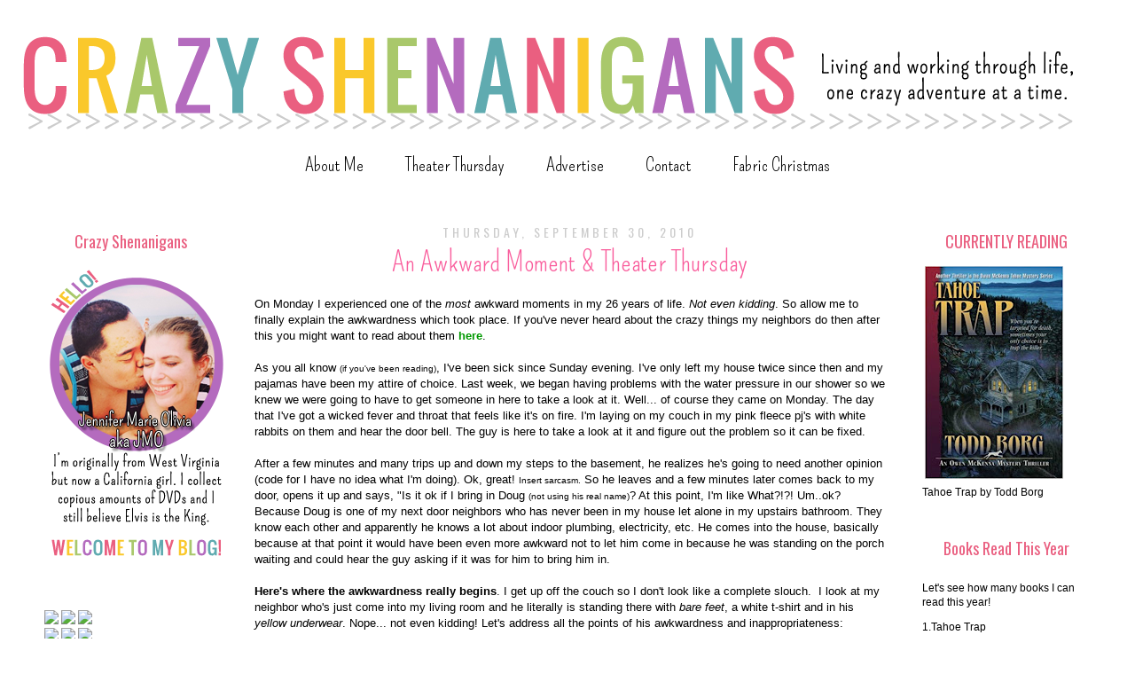

--- FILE ---
content_type: text/html; charset=UTF-8
request_url: http://www.crazyshenanigans.com/2010/09/awkward-moment-theater-thursday.html
body_size: 26044
content:
<!DOCTYPE html>
<html class='v2' dir='ltr' xmlns='http://www.w3.org/1999/xhtml' xmlns:b='http://www.google.com/2005/gml/b' xmlns:data='http://www.google.com/2005/gml/data' xmlns:expr='http://www.google.com/2005/gml/expr'>
<head>
<link href='https://www.blogger.com/static/v1/widgets/335934321-css_bundle_v2.css' rel='stylesheet' type='text/css'/>
<link href='http://fonts.googleapis.com/css?family=Pompiere|Oswald' rel='stylesheet' type='text/css'/>
<meta content='IE=EmulateIE7' http-equiv='X-UA-Compatible'/>
<meta content='width=1100' name='viewport'/>
<meta content='text/html; charset=UTF-8' http-equiv='Content-Type'/>
<meta content='blogger' name='generator'/>
<link href='http://www.crazyshenanigans.com/favicon.ico' rel='icon' type='image/x-icon'/>
<link href='http://www.crazyshenanigans.com/2010/09/awkward-moment-theater-thursday.html' rel='canonical'/>
<link rel="alternate" type="application/atom+xml" title="Crazy Shenanigans - Atom" href="http://www.crazyshenanigans.com/feeds/posts/default" />
<link rel="alternate" type="application/rss+xml" title="Crazy Shenanigans - RSS" href="http://www.crazyshenanigans.com/feeds/posts/default?alt=rss" />
<link rel="service.post" type="application/atom+xml" title="Crazy Shenanigans - Atom" href="https://www.blogger.com/feeds/3664970872027561554/posts/default" />

<link rel="alternate" type="application/atom+xml" title="Crazy Shenanigans - Atom" href="http://www.crazyshenanigans.com/feeds/179746530093215542/comments/default" />
<!--Can't find substitution for tag [blog.ieCssRetrofitLinks]-->
<link href='https://blogger.googleusercontent.com/img/b/R29vZ2xl/AVvXsEhgwZs6gbzCVW2zwQ5JhTbCSkp4sMH0EsnwLyPwAgjGKlNn0HOSB8WOLTeDEhqxV28WTyFOfPjz3w5hs9G9LUOugIwxDmFeUWm1IJg-3Asnv3_nPLQJjbTmB2XGTUqn9kf2z9JnF4WSRs4/s320/crazyshenan.png' rel='image_src'/>
<meta content='http://www.crazyshenanigans.com/2010/09/awkward-moment-theater-thursday.html' property='og:url'/>
<meta content='An Awkward Moment &amp; Theater Thursday' property='og:title'/>
<meta content='On Monday I experienced one of the most  awkward moments in my 26 years of life. Not even kidding . So allow me to finally explain the awkwa...' property='og:description'/>
<meta content='https://blogger.googleusercontent.com/img/b/R29vZ2xl/AVvXsEhgwZs6gbzCVW2zwQ5JhTbCSkp4sMH0EsnwLyPwAgjGKlNn0HOSB8WOLTeDEhqxV28WTyFOfPjz3w5hs9G9LUOugIwxDmFeUWm1IJg-3Asnv3_nPLQJjbTmB2XGTUqn9kf2z9JnF4WSRs4/w1200-h630-p-k-no-nu/crazyshenan.png' property='og:image'/>
<title>Crazy Shenanigans: An Awkward Moment & Theater Thursday</title>
<style type='text/css'>@font-face{font-family:'Oswald';font-style:normal;font-weight:400;font-display:swap;src:url(//fonts.gstatic.com/s/oswald/v57/TK3_WkUHHAIjg75cFRf3bXL8LICs1_FvsUtiZSSUhiCXABTV.woff2)format('woff2');unicode-range:U+0460-052F,U+1C80-1C8A,U+20B4,U+2DE0-2DFF,U+A640-A69F,U+FE2E-FE2F;}@font-face{font-family:'Oswald';font-style:normal;font-weight:400;font-display:swap;src:url(//fonts.gstatic.com/s/oswald/v57/TK3_WkUHHAIjg75cFRf3bXL8LICs1_FvsUJiZSSUhiCXABTV.woff2)format('woff2');unicode-range:U+0301,U+0400-045F,U+0490-0491,U+04B0-04B1,U+2116;}@font-face{font-family:'Oswald';font-style:normal;font-weight:400;font-display:swap;src:url(//fonts.gstatic.com/s/oswald/v57/TK3_WkUHHAIjg75cFRf3bXL8LICs1_FvsUliZSSUhiCXABTV.woff2)format('woff2');unicode-range:U+0102-0103,U+0110-0111,U+0128-0129,U+0168-0169,U+01A0-01A1,U+01AF-01B0,U+0300-0301,U+0303-0304,U+0308-0309,U+0323,U+0329,U+1EA0-1EF9,U+20AB;}@font-face{font-family:'Oswald';font-style:normal;font-weight:400;font-display:swap;src:url(//fonts.gstatic.com/s/oswald/v57/TK3_WkUHHAIjg75cFRf3bXL8LICs1_FvsUhiZSSUhiCXABTV.woff2)format('woff2');unicode-range:U+0100-02BA,U+02BD-02C5,U+02C7-02CC,U+02CE-02D7,U+02DD-02FF,U+0304,U+0308,U+0329,U+1D00-1DBF,U+1E00-1E9F,U+1EF2-1EFF,U+2020,U+20A0-20AB,U+20AD-20C0,U+2113,U+2C60-2C7F,U+A720-A7FF;}@font-face{font-family:'Oswald';font-style:normal;font-weight:400;font-display:swap;src:url(//fonts.gstatic.com/s/oswald/v57/TK3_WkUHHAIjg75cFRf3bXL8LICs1_FvsUZiZSSUhiCXAA.woff2)format('woff2');unicode-range:U+0000-00FF,U+0131,U+0152-0153,U+02BB-02BC,U+02C6,U+02DA,U+02DC,U+0304,U+0308,U+0329,U+2000-206F,U+20AC,U+2122,U+2191,U+2193,U+2212,U+2215,U+FEFF,U+FFFD;}</style>
<style id='page-skin-1' type='text/css'><!--
/*
-----------------------------------------------
Blogger Template Style
Name:    JMO
Designer: Megan Owen
URL:      www.oismeblog.com
----------------------------------------------- */
/* Variable definitions
====================
<Variable name="keycolor" description="Main Color" type="color" default="#66bbdd"/>
<Group description="Page Text" selector="body">
<Variable name="body.font" description="Font" type="font"
default="normal normal 12px Arial,Trebuchet MS, Arial, Tahoma, Helvetica, FreeSans, sans-serif"/>
<Variable name="body.text.color" description="Text Color" type="color" default="#222222"/>
</Group>
<Group description="Backgrounds" selector=".body-fauxcolumns-outer">
<Variable name="body.background.color" description="Outer Background" type="color" default="#66bbdd"/>
<Variable name="content.background.color" description="Main Background" type="color" default="#ffffff"/>
<Variable name="header.background.color" description="Header Background" type="color" default="transparent"/>
</Group>
<Group description="Links" selector=".main-outer">
<Variable name="link.color" description="Link Color" type="color" default="#2288bb"/>
<Variable name="link.visited.color" description="Visited Color" type="color" default="#888888"/>
<Variable name="link.hover.color" description="Hover Color" type="color" default="#33aaff"/>
</Group>
<Group description="Blog Title" selector=".header h1">
<Variable name="header.font" description="Font" type="font"
default="normal normal 60px  Arial, Tahoma, Helvetica, FreeSans, sans-serif"/>
<Variable name="header.text.color" description="Title Color" type="color" default="#3399bb" />
</Group>
<Group description="Blog Description" selector=".header .description">
<Variable name="description.text.color" description="Description Color" type="color"
default="#777777" />
</Group>
<Group description="Tabs Text" selector=".tabs-inner .widget li a">
<Variable name="tabs.font" description="Font" type="font"
default="normal normal 14px Arial, Tahoma, Helvetica, FreeSans, sans-serif"/>
<Variable name="tabs.text.color" description="Text Color" type="color" default="#999999"/>
<Variable name="tabs.selected.text.color" description="Selected Color" type="color" default="#000000"/>
</Group>
<Group description="Tabs Background" selector=".tabs-outer .PageList">
<Variable name="tabs.background.color" description="Background Color" type="color" default="#f5f5f5"/>
<Variable name="tabs.selected.background.color" description="Selected Color" type="color" default="#eeeeee"/>
</Group>
<Group description="Post Title" selector="h3.post-title, .comments h4">
<Variable name="post.title.font" description="Font" type="font"
default="normal normal 22px Arial, Tahoma, Helvetica, FreeSans, sans-serif"/>
<Variable name="post.title.color" description="Color" type="color" default="#000000"/>
<Variable name="post.title.hover.color" description="Hover Color" type="color" default="#000000"/>
</Group>
<Group description="Date Header" selector=".date-header">
<Variable name="date.header.color" description="Text Color" type="color"
default="#000000"/>
<Variable name="date.header.background.color" description="Background Color" type="color"
default="transparent"/>
</Group>
<Group description="Post Footer" selector=".post-footer">
<Variable name="post.footer.text.color" description="Text Color" type="color" default="#666666"/>
<Variable name="post.footer.background.color" description="Background Color" type="color"
default="#f9f9f9"/>
<Variable name="post.footer.border.color" description="Shadow Color" type="color" default="#eeeeee"/>
</Group>
<Group description="Gadgets" selector="h2">
<Variable name="widget.title.font" description="Title Font" type="font"
default="normal 11px Arial, Tahoma, Helvetica, FreeSans, sans-serif"/>
<Variable name="widget.title.text.color" description="Title Color" type="color" default="#000000"/>
<Variable name="widget.alternate.text.color" description="Alternate Color" type="color" default="#999999"/>
</Group>
<Group description="Images" selector=".main-inner">
<Variable name="image.background.color" description="Background Color" type="color" default="transparent"/>
<Variable name="image.border.color" description="Border Color" type="color" default="transparent"/>
<Variable name="image.text.color" description="Caption Text Color" type="color" default="#000000"/>
</Group>
<Group description="Accents" selector=".content-inner">
<Variable name="body.rule.color" description="Separator Line Color" type="color" default="#097e97"/>
<Variable name="tabs.border.color" description="Tabs Border Color" type="color" default="#dbdbdb"/>
</Group>
<Variable name="body.background" description="Body Background" type="background"
color="#ffffff" default="$(color) none repeat scroll top left"/>
<Variable name="body.background.override" description="Body Background Override" type="string" default=""/>
<Variable name="body.background.gradient.cap" description="Body Gradient Cap" type="url"
default="none"/>
<Variable name="body.background.gradient.tile" description="Body Gradient Tile" type="url"
default="none"/>
<Variable name="content.background.color.selector" description="Content Background Color Selector" type="string" default=".content-inner"/>
<Variable name="content.padding" description="Content Padding" type="length" default="10px"/>
<Variable name="content.padding.horizontal" description="Content Horizontal Padding" type="length" default="10px"/>
<Variable name="content.shadow.spread" description="Content Shadow Spread" type="length" default="40px"/>
<Variable name="content.shadow.spread.webkit" description="Content Shadow Spread (WebKit)" type="length" default="5px"/>
<Variable name="content.shadow.spread.ie" description="Content Shadow Spread (IE)" type="length" default="10px"/>
<Variable name="main.border.width" description="Main Border Width" type="length" default="0"/>
<Variable name="header.background.gradient" description="Header Gradient" type="url" default="none"/>
<Variable name="header.shadow.offset.left" description="Header Shadow Offset Left" type="length" default="-1px"/>
<Variable name="header.shadow.offset.top" description="Header Shadow Offset Top" type="length" default="-1px"/>
<Variable name="header.shadow.spread" description="Header Shadow Spread" type="length" default="1px"/>
<Variable name="header.padding" description="Header Padding" type="length" default="30px"/>
<Variable name="header.border.size" description="Header Border Size" type="length" default="0px"/>
<Variable name="header.bottom.border.size" description="Header Bottom Border Size" type="length" default="0"/>
<Variable name="header.border.horizontalsize" description="Header Horizontal Border Size" type="length" default="0"/>
<Variable name="description.text.size" description="Description Text Size" type="string" default="140%"/>
<Variable name="tabs.margin.top" description="Tabs Margin Top" type="length" default="0" />
<Variable name="tabs.margin.side" description="Tabs Side Margin" type="length" default="30px" />
<Variable name="tabs.background.gradient" description="Tabs Background Gradient" type="url"
default="none"/>
<Variable name="tabs.border.width" description="Tabs Border Width" type="length" default="1px"/>
<Variable name="tabs.bevel.border.width" description="Tabs Bevel Border Width" type="length" default="1px"/>
<Variable name="date.header.padding" description="Date Header Padding" type="string" default="inherit"/>
<Variable name="date.header.letterspacing" description="Date Header Letter Spacing" type="string" default="inherit"/>
<Variable name="date.header.margin" description="Date Header Margin" type="string" default="inherit"/>
<Variable name="post.margin.bottom" description="Post Bottom Margin" type="length" default="25px"/>
<Variable name="image.border.small.size" description="Image Border Small Size" type="length" default="2px"/>
<Variable name="image.border.large.size" description="Image Border Large Size" type="length" default="5px"/>
<Variable name="page.width.selector" description="Page Width Selector" type="string" default=".region-inner"/>
<Variable name="page.width" description="Page Width" type="string" default="auto"/>
<Variable name="main.section.margin" description="Main Section Margin" type="length" default="15px"/>
<Variable name="main.padding" description="Main Padding" type="length" default="15px"/>
<Variable name="main.padding.top" description="Main Padding Top" type="length" default="30px"/>
<Variable name="main.padding.bottom" description="Main Padding Bottom" type="length" default="30px"/>
<Variable name="paging.background"
color="#ffffff"
description="Background of blog paging area" type="background"
default="transparent none no-repeat scroll top center"/>
<Variable name="footer.bevel" description="Bevel border length of footer" type="length" default="0"/>
<Variable name="startSide" description="Side where text starts in blog language" type="automatic" default="left"/>
<Variable name="endSide" description="Side where text ends in blog language" type="automatic" default="right"/>
*/
/* Content
----------------------------------------------- */
body {
font: normal normal 12px 'Trebuchet MS', Trebuchet, sans-serif;
color: #000000;
background: #ffffff none no-repeat scroll center center;
padding: 0 0 0 0;
}
html body .region-inner {
min-width: 0;
max-width: 100%;
width: auto;
}
a:link {
text-decoration:none;
color: #b46bbe;
}
a:visited {
text-decoration:none;
color: #b46bbe;
}
a:hover {
text-decoration:underline;
color: #a9c86b;
}
.body-fauxcolumn-outer .fauxcolumn-inner {
background: transparent none repeat scroll top left;
_background-image: none;
}
.body-fauxcolumn-outer .cap-top {
position: absolute;
z-index: 1;
height: 400px;
width: 100%;
background: #ffffff none no-repeat scroll center center;
}
.body-fauxcolumn-outer .cap-top .cap-left {
width: 100%;
background: transparent none repeat-x scroll top left;
_background-image: none;
}
.content-outer {
-moz-box-shadow: 0 0 0 rgba(0, 0, 0, .15);
-webkit-box-shadow: 0 0 0 rgba(0, 0, 0, .15);
-goog-ms-box-shadow: 0 0 0 #333333;
box-shadow: 0 0 0 rgba(0, 0, 0, .15);
margin-bottom: 1px;
}
.content-inner {
padding: 10px;
}
.content-inner {
background-color: #ffffff;
}
/* Header
----------------------------------------------- */
.header-outer {
padding-top: 0px;
background: #ffffff repeat-x scroll 0 -400px;
_background-image: none;
}
.Header h1 {
font: normal normal 40px 'Trebuchet MS',Trebuchet,Verdana,sans-serif;
color: #000000;
text-shadow: 0 0 0 rgba(0, 0, 0, .2);
}
.Header h1 a {
color: #000000;
}
.Header .description {
font-size: 18px;
color: #000000;
}
.header-inner .Header .titlewrapper {
padding: -0px 0;
}
.header-inner .Header .descriptionwrapper {
padding: 0 0;
}
/* Tabs
----------------------------------------------- */
.tabs-inner .section:first-child {
border-left: 0;
border-right:0;
}
.tabs-inner .section:first-child ul {
margin-top: 0px;
}
.tabs-inner .widget ul {
background: #ffffff none repeat-x scroll 0 -800px;
_background-image: none;
margin-top: 0;
margin-left: -30px;
margin-right: -30px;
}
.tabs-inner .widget li a {
display: inline-block;
padding: .6em 1em;
font: normal normal 22px Pompiere;
color: #000000;
}
.tabs-inner .widget li:first-child a {
border-left: none;
}
.tabs-inner .widget li.selected a, .tabs-inner .widget li a:hover {
color: #fac82b;
background-color: #ffffff;
text-decoration: none;
}
.tabs-outer .section:first-child ul {
}
/* Columns
----------------------------------------------- */
.main-outer {
}
.fauxcolumn-left-outer .fauxcolumn-inner {
}
.fauxcolumn-right-outer .fauxcolumn-inner {
border-left: 0px solid #dbdbdb;
}
/* Headings
----------------------------------------------- */
h2 {
margin: 0 0 1em 0;
font: normal normal 18px Oswald;
color: #ea5f80;
}
/* Widgets
----------------------------------------------- */
.widget .zippy {
color: #999999;
text-shadow: 2px 2px 1px rgba(0, 0, 0, .1);
}
.widget .popular-posts ul {
list-style: none;
}
/* Posts
----------------------------------------------- */
.date-header span {
background-color: transparent;
color: #cccccc;
padding: 0.1em;
letter-spacing: 4px;
margin: inherit;
font: normal 14px Oswald;
text-transform: uppercase;
}
.main-inner {
padding-top: 35px;
padding-bottom: 65px;
}
.main-inner .column-center-inner {
padding: 0 0;
}
.main-inner .column-center-inner .section {
margin: 0 1em;
}
.post {
margin: 0 0 45px 0;
}
.post h3 a, .post h3 a:visited { color: #a9c86b; }
.post h3 a:hover { color: #b46bbe; }
h3.post-title, .comments h4 {
font: normal normal 32px Pompiere;
color: #f95d9c;
}
.post-body {
font-size: 110%;
line-height: 1.4;
position: relative;
padding-top: 20px;
}
.post-body img, .post-body .tr-caption-container, .Profile img, .Image img,
.BlogList .item-thumbnail img {
padding: 2px;
background: transparent;
border: 1px solid transparent;
}
.post-body img, .post-body .tr-caption-container {
padding: 5px;
}
.post-body .tr-caption-container {
color: #000000;
}
.post-body .tr-caption-container img {
padding: 0;
background: transparent;
border: none;
}
.post-footer {
margin: 20px -2px 0;
padding: 5px 15px;
font-family: Oswald;
text-transform: uppercase;
color: #cccccc;
background-color: #ffffff;
text-align: left;
line-height: 1.6em;
font-size: 103%;
}
.post-outer {
padding-bottom: 10px;
background:url(https://sites.google.com/site/crazyshenanigansblog/files/jenniferpostdivider.png)no-repeat;
background-repeat: no-repeat;
background-position: bottom center;
margin:.5em 0 1.5em;
padding-bottom:2.5em;
}
.comments h4 {
font: normal normal 32px Pompiere;
margin: 2em 2em;
line-height: 1em;
}
.comment-link {
font-weight: bold;
font-size: 17px;
letter-spacing: 4px;
font-family: Pompiere;
text-transform: uppercase;
}
.post-icons {
margin-right: 5px;
}
#comments .comment-author {
padding-top: 1.5em;
border-top: 1px solid #dbdbdb;
background-position: 0 1.5em;
}
#comments .comment-author:first-child {
padding-top: 0;
border-top: none;
}
.avatar-image-container {
margin: .2em 0 0;
}
#comments .avatar-image-container img {
border: 1px solid transparent;
}
/* Accents
---------------------------------------------- */
.section-columns td.columns-cell {
border-left: 1px solid #dbdbdb;
}
.blog-pager {
background: transparent none no-repeat scroll top center;
}
.blog-pager-older-link, .home-link,
.blog-pager-newer-link {
background-color: #ffffff;
padding: 5px;
}
.footer-outer {
border-top: transparent;
background-color: #ffffff;
}
.header-outer, .content-inner { background-color: transparent; }
.main-outer, .tabs-outer { background-color: #ffffff;}
/* Mobile
----------------------------------------------- */
.mobile .content-outer {
-webkit-box-shadow: 0 0 3px rgba(0, 0, 0, .15);
box-shadow: 0 0 3px rgba(0, 0, 0, .15);
padding: 0 0;
}
body.mobile .AdSense {
margin: 0 -0;
}
.mobile .tabs-inner .widget ul {
margin-left: 0;
margin-right: 0;
}
.mobile .post {
margin: 0;
}
.mobile .main-inner .column-center-inner .section {
margin: 0;
}
.mobile .date-header span {
padding: 0.1em 10px;
margin: 0 -10px;
}
.mobile h3.post-title {
margin: 0;
}
.mobile .blog-pager {
background: transparent;
}
.mobile .footer-outer {
border-top: none;
}
.mobile .main-inner, .mobile .footer-inner {
background-color: #ffffff;
}
.mobile-index-contents {
color: #000000;
}
.mobile-link-button {
background-color: #b46bbe;
}
.mobile-link-button a:link, .mobile-link-button a:visited {
color: #ffffff;
}
.mobile .body-fauxcolumn-outer .cap-top {
background-size: 100% auto;
}
.PageList li a {font-family:Verdana, Arial Tahoma;}
.PageList {text-align:center !important;}
.PageList li {display:inline !important; float:none !important;}
.date-header{
text-align: center;
padding-bottom: -15 px;
}
h3.post-title {
padding-top: -25px;
padding-bottom: -25px;
text-align: center;
}
h2.date-header
{background-color: transparent !important;
text-align: center;
margin-bottom: -3px;}
.sidebar h2 {
background:url(https://sites.google.com/site/crazyshenanigansblog/files/jenniferwidgettitle.png)no-repeat;
margin:0px;
padding:0px 0.5em;
line-height:50px;
background-color: none;
text-align: center;
}
#navbar-iframe{opacity:0.0;filter:alpha(Opacity=0)}
#navbar-iframe:hover{opacity:1.0;filter:alpha(Opacity=100, FinishedOpacity=100)}
}
--></style>
<style id='template-skin-1' type='text/css'><!--
body {
min-width: 1260px;
}
.content-outer, .content-fauxcolumn-outer, .region-inner {
min-width: 1260px;
max-width: 1260px;
_width: 1260px;
}
.main-inner .columns {
padding-left: 255px;
padding-right: 250px;
}
.main-inner .fauxcolumn-center-outer {
left: 255px;
right: 250px;
/* IE6 does not respect left and right together */
_width: expression(this.parentNode.offsetWidth -
parseInt("255px") -
parseInt("250px") + 'px');
}
.main-inner .fauxcolumn-left-outer {
width: 255px;
}
.main-inner .fauxcolumn-right-outer {
width: 250px;
}
.main-inner .column-left-outer {
width: 255px;
right: 100%;
margin-left: -255px;
}
.main-inner .column-right-outer {
width: 250px;
margin-right: -250px;
}
#layout {
min-width: 0;
}
#layout .content-outer {
min-width: 0;
width: 800px;
}
#layout .region-inner {
min-width: 0;
width: auto;
}
--></style>
<link href='https://sites.google.com/site/crazyshenanigansblog/files/jenniferfavicon.png' rel='shortcut icon'/>
<link href='https://sites.google.com/site/crazyshenanigansblog/files/jenniferfavicon.png' rel='shortcut icon' type='image/vnd.microsoft.icon'/>
<link href='https://sites.google.com/site/crazyshenanigansblog/files/jenniferfavicon.png' rel='icon'/>
<link href='https://sites.google.com/site/crazyshenanigansblog/files/jenniferfavicon.png' rel='icon' type='image/vnd.microsoft.icon'/>
<link href='https://www.blogger.com/dyn-css/authorization.css?targetBlogID=3664970872027561554&amp;zx=3cab4b6f-8daf-4fdc-afa1-bef17b6ad82f' media='none' onload='if(media!=&#39;all&#39;)media=&#39;all&#39;' rel='stylesheet'/><noscript><link href='https://www.blogger.com/dyn-css/authorization.css?targetBlogID=3664970872027561554&amp;zx=3cab4b6f-8daf-4fdc-afa1-bef17b6ad82f' rel='stylesheet'/></noscript>
<meta name='google-adsense-platform-account' content='ca-host-pub-1556223355139109'/>
<meta name='google-adsense-platform-domain' content='blogspot.com'/>

<!-- data-ad-client=ca-pub-9729004958376028 -->

</head>
<body class='loading'>
<div class='navbar section' id='navbar'><div class='widget Navbar' data-version='1' id='Navbar1'><script type="text/javascript">
    function setAttributeOnload(object, attribute, val) {
      if(window.addEventListener) {
        window.addEventListener('load',
          function(){ object[attribute] = val; }, false);
      } else {
        window.attachEvent('onload', function(){ object[attribute] = val; });
      }
    }
  </script>
<div id="navbar-iframe-container"></div>
<script type="text/javascript" src="https://apis.google.com/js/platform.js"></script>
<script type="text/javascript">
      gapi.load("gapi.iframes:gapi.iframes.style.bubble", function() {
        if (gapi.iframes && gapi.iframes.getContext) {
          gapi.iframes.getContext().openChild({
              url: 'https://www.blogger.com/navbar/3664970872027561554?po\x3d179746530093215542\x26origin\x3dhttp://www.crazyshenanigans.com',
              where: document.getElementById("navbar-iframe-container"),
              id: "navbar-iframe"
          });
        }
      });
    </script><script type="text/javascript">
(function() {
var script = document.createElement('script');
script.type = 'text/javascript';
script.src = '//pagead2.googlesyndication.com/pagead/js/google_top_exp.js';
var head = document.getElementsByTagName('head')[0];
if (head) {
head.appendChild(script);
}})();
</script>
</div></div>
<div class='body-fauxcolumns'>
<div class='fauxcolumn-outer body-fauxcolumn-outer'>
<div class='cap-top'>
<div class='cap-left'></div>
<div class='cap-right'></div>
</div>
<div class='fauxborder-left'>
<div class='fauxborder-right'></div>
<div class='fauxcolumn-inner'>
</div>
</div>
<div class='cap-bottom'>
<div class='cap-left'></div>
<div class='cap-right'></div>
</div>
</div>
</div>
<div class='content'>
<div class='content-fauxcolumns'>
<div class='fauxcolumn-outer content-fauxcolumn-outer'>
<div class='cap-top'>
<div class='cap-left'></div>
<div class='cap-right'></div>
</div>
<div class='fauxborder-left'>
<div class='fauxborder-right'></div>
<div class='fauxcolumn-inner'>
</div>
</div>
<div class='cap-bottom'>
<div class='cap-left'></div>
<div class='cap-right'></div>
</div>
</div>
</div>
<div class='content-outer'>
<div class='content-cap-top cap-top'>
<div class='cap-left'></div>
<div class='cap-right'></div>
</div>
<div class='fauxborder-left content-fauxborder-left'>
<div class='fauxborder-right content-fauxborder-right'></div>
<div class='content-inner'>
<header>
<div class='header-outer'>
<div class='header-cap-top cap-top'>
<div class='cap-left'></div>
<div class='cap-right'></div>
</div>
<div class='fauxborder-left header-fauxborder-left'>
<div class='fauxborder-right header-fauxborder-right'></div>
<div class='region-inner header-inner'>
<div class='header section' id='header'><div class='widget Header' data-version='1' id='Header1'>
<div id='header-inner'>
<a href='http://www.crazyshenanigans.com/' style='display: block'>
<img alt='Crazy Shenanigans' height='119px; ' id='Header1_headerimg' src='https://blogger.googleusercontent.com/img/b/R29vZ2xl/AVvXsEhpdTOXjFXk9hgm_9DVT5oJaa4CGT4eyQLTc7Me7JYJ6nVo2lpe9HaFp5MVsMwhYdSjSnHG1JcOS3IDWKzAbL4794axsbcao8IAdyET1o8NJ2gDOigqQuu7oGiPP9AVwupZalG3Wzm2y7s/s1600/JenniferHeader4.png' style='display: block' usemap='#header_map' width='1200px; '/>
</a>
</div>
</div></div>
</div>
</div>
<div class='header-cap-bottom cap-bottom'>
<div class='cap-left'></div>
<div class='cap-right'></div>
</div>
</div>
</header>
<div class='tabs-outer'>
<div class='tabs-cap-top cap-top'>
<div class='cap-left'></div>
<div class='cap-right'></div>
</div>
<div class='fauxborder-left tabs-fauxborder-left'>
<div class='fauxborder-right tabs-fauxborder-right'></div>
<div class='region-inner tabs-inner'>
<div class='tabs section' id='crosscol'><div class='widget PageList' data-version='1' id='PageList1'>
<h2>Pages</h2>
<div class='widget-content'>
<ul>
<li><a href='http://www.crazyshenanigans.com/p/about-me.html'>About Me</a></li>
<li><a href='http://welcometoourreality.blogspot.com/search/label/theater%20thursday'>Theater Thursday</a></li>
<li><a href='http://www.crazyshenanigans.com/p/advertise.html'>Advertise</a></li>
<li><a href='http://www.crazyshenanigans.com/p/contact.html'>Contact</a></li>
<li><a href='http://www.fabricchristmas.com'>Fabric Christmas</a></li>
</ul>
<div class='clear'></div>
</div>
</div></div>
<div class='tabs no-items section' id='crosscol-overflow'></div>
</div>
</div>
<div class='tabs-cap-bottom cap-bottom'>
<div class='cap-left'></div>
<div class='cap-right'></div>
</div>
</div>
<div class='main-outer'>
<div class='main-cap-top cap-top'>
<div class='cap-left'></div>
<div class='cap-right'></div>
</div>
<div class='fauxborder-left main-fauxborder-left'>
<div class='fauxborder-right main-fauxborder-right'></div>
<div class='region-inner main-inner'>
<div class='columns fauxcolumns'>
<div class='fauxcolumn-outer fauxcolumn-center-outer'>
<div class='cap-top'>
<div class='cap-left'></div>
<div class='cap-right'></div>
</div>
<div class='fauxborder-left'>
<div class='fauxborder-right'></div>
<div class='fauxcolumn-inner'>
</div>
</div>
<div class='cap-bottom'>
<div class='cap-left'></div>
<div class='cap-right'></div>
</div>
</div>
<div class='fauxcolumn-outer fauxcolumn-left-outer'>
<div class='cap-top'>
<div class='cap-left'></div>
<div class='cap-right'></div>
</div>
<div class='fauxborder-left'>
<div class='fauxborder-right'></div>
<div class='fauxcolumn-inner'>
</div>
</div>
<div class='cap-bottom'>
<div class='cap-left'></div>
<div class='cap-right'></div>
</div>
</div>
<div class='fauxcolumn-outer fauxcolumn-right-outer'>
<div class='cap-top'>
<div class='cap-left'></div>
<div class='cap-right'></div>
</div>
<div class='fauxborder-left'>
<div class='fauxborder-right'></div>
<div class='fauxcolumn-inner'>
</div>
</div>
<div class='cap-bottom'>
<div class='cap-left'></div>
<div class='cap-right'></div>
</div>
</div>
<!-- corrects IE6 width calculation -->
<div class='columns-inner'>
<div class='column-center-outer'>
<div class='column-center-inner'>
<div class='main section' id='main'><div class='widget Blog' data-version='1' id='Blog1'>
<div class='blog-posts hfeed'>
<!--Can't find substitution for tag [defaultAdStart]-->

          <div class="date-outer">
        
<h2 class='date-header'><span>Thursday, September 30, 2010</span></h2>

          <div class="date-posts">
        
<div class='post-outer'>
<div class='post hentry'>
<a name='179746530093215542'></a>
<h3 class='post-title entry-title'>
An Awkward Moment & Theater Thursday
</h3>
<div class='post-header'>
<div class='post-header-line-1'></div>
</div>
<div class='post-body entry-content' id='post-body-179746530093215542'>
On Monday I experienced one of the <span class="Apple-style-span" style="font-style: italic;">most</span> awkward moments in my 26 years of life. <span class="Apple-style-span" style="font-style: italic;">Not even kidding</span>. So allow me to finally explain the awkwardness which took place. If you've never heard about the crazy things my neighbors do then after this you might want to read about them <a href="http://welcometoourreality.blogspot.com/search/label/neighbors"><span class="Apple-style-span" style="font-weight: bold;"><span class="Apple-style-span" style="color: rgb(0, 153, 0);">here</span></span></a>.<div><br /><div><div> </div><div>As you all know <span class="Apple-style-span"  style="font-size:x-small;">(if you've been reading)</span>, I've been sick since Sunday evening. I've only left my house twice since then and my pajamas have been my attire of choice. Last week, we began having problems with the water pressure in our shower so we knew we were going to have to get someone in here to take a look at it. Well... of course they came on Monday. The day that I've got a wicked fever and throat that feels like it's on fire. I'm laying on my couch in my pink fleece pj's with white rabbits on them and hear the door bell. The guy is here to take a look at it and figure out the problem so it can be fixed.&#160;</div><div><br /></div><div> </div><div> </div><div>After a few minutes and many trips up and down my steps to the basement, he realizes he's going to need another opinion (code for I have no idea what I'm doing). Ok, great! <span class="Apple-style-span"  style="font-size:x-small;">Insert sarcasm.</span> So he leaves and a few minutes later comes back to my door, opens it up and says, "Is it ok if I bring in Doug <span class="Apple-style-span"  style="font-size:x-small;">(not using his real name)</span>? At this point, I'm like What?!?! Um..ok? Because Doug is one of my next door neighbors who has never been in my house let alone in my upstairs bathroom. They know each other and apparently he knows a lot about indoor plumbing, electricity, etc. He comes into the house, basically because at that point it would have been even more awkward not to let him come in because he was standing on the porch waiting and could hear the guy asking if it was for him to bring him in.&#160;</div><div><br /></div><div> </div><div> </div><div><span class="Apple-style-span" style="font-weight: bold;">Here's where the awkwardness really begins</span>. I get up off the couch so I don't look like a complete slouch. &#160;I look at my neighbor who's just come into my living room and he literally is standing there with <span class="Apple-style-span" style="font-style: italic;">bare feet</span>, a white t-shirt and in his <span class="Apple-style-span" style="font-style: italic;">yellow underwear</span>. Nope... not even kidding! Let's address all the points of his awkwardness and inappropriateness:</div><div><br /></div><div> </div><div> </div><div>1. The bare feet- He had no socks or shoes on. He lives across the street. It was raining out. Not a drizzle but non stop raining. That means he walked bare foot on the brick street, thru the wet grass and then put his feet onto my carpet. Um, gross! I also caught a&#160;glimpse&#160;of his toes and it was not good.&#160;</div><div><br /></div><div> </div><div> </div><div>2.The white t-shirt was not white. I could tell that it was probably white at one time but now it had this tint to it. It was also a v-neck and I could tell it was one of those shirts that you're suppose to wear under other shirts not for just everyday use. But the shirt isn't the hot button issue here...</div><div><br /></div><div> </div><div> </div><div>3.The Yellow underwear- to top of his look he walked into my house wearing his yellow boxer shorts. Like he had just been caught mid-change or pre/post shower. From the looks of him though no shower had been involved. So what the heck was he thinking?!?! Wouldn't you want to put on shorts or pants before walking into someone else's house?! It literally would have taken like 5 seconds.&#160;</div><div>So there you have it, I'm also now trying to avoid any eye contact with that neighbor.&#160;</div><div style="text-align: center;"><span class="Apple-style-span" style="color: rgb(0, 0, 238); "><img alt="" border="0" id="BLOGGER_PHOTO_ID_5522504045904557922" src="https://blogger.googleusercontent.com/img/b/R29vZ2xl/AVvXsEhgwZs6gbzCVW2zwQ5JhTbCSkp4sMH0EsnwLyPwAgjGKlNn0HOSB8WOLTeDEhqxV28WTyFOfPjz3w5hs9G9LUOugIwxDmFeUWm1IJg-3Asnv3_nPLQJjbTmB2XGTUqn9kf2z9JnF4WSRs4/s320/crazyshenan.png" style="cursor: pointer; width: 320px; height: 192px; " /></span> </div><div style="text-align: left;">This weeks <span class="Apple-style-span" style="font-weight: bold;">Theater Thursday</span> is <span class="Apple-style-span" style="font-weight: bold;">A Summer Place</span>.&#160;</div><div style="text-align: center;"><span class="Apple-style-span" style="color: rgb(0, 0, 238); "><img alt="" border="0" id="BLOGGER_PHOTO_ID_5522506489102875858" src="https://blogger.googleusercontent.com/img/b/R29vZ2xl/AVvXsEj7hbugUaga8NtmwB6XmyQcRnenZzY9OsnTnqwHA0pTe8LkY4gQEeTubhHK67-O2TAnsaE24VpXGbnRpetd3yrCKFM6EOAiX6CWrqFTwwZYX064WsraGvMdwsN8RUzqj2QrghVOausiCzI/s320/51jFC0RbNGL._SL500.jpg" style="cursor: pointer; width: 226px; height: 320px; " /></span><br /></div><div style="text-align: left;"><span class="Apple-style-span" style="font-weight: bold;">A Summer Place</span>&#160;(1959) stars Sandra Dee as Molly, a teenage girl vacationing for the summer on Pine Island, Maine with her parents. Pine Island holds special memories for her family because her dad Ken, a now millionaire use to lifeguard there in his younger days. Ken runs into an old flame named Sylvia and they soon find out that their love is still there. Appalled by their parents behavior Molly becomes close to Sylvia's son Bart (Arthur Kennedy).&#160;</div><div style="text-align: left;"><br /></div><div style="text-align: left;">Eventually Molly and Bart realize they have more in common than their distaste for their parents actions and begin seeing each other. Once the summer ends Molly heads off to college as does Bart. They continue to see each other but discover something that will always keep their two families&#160;intertwined.</div><div style="text-align: left;"><br /></div><div style="text-align: left;">This is a great old movie, if you love Sandra Dee or old movies then you'll love adding this one to your collection.<span class="Apple-style-span" style="font-size: x-small;"> Now for the fun part! Have a movie that you love? Great! Post about it and then come back here and link up. That way everyone will get to see movies that they may not known about otherwise. Don't know how to link up? Just e-mail me and I'll walk you through the steps!&#160;</span></div><div style="text-align: left;"><span class="Apple-style-span" style="font-family: Tahoma; font-size: 12px; white-space: pre-wrap; "><script src="http://www.linkytools.com/basic_linky_include.aspx?id=47432" type="text/javascript"></script></span><br /></div><div style="text-align: left;"> </div><div> </div><div> </div></div></div>
<div style='clear: both;'></div>
</div>
<div class='post-footer'>
<div class='post-footer-line post-footer-line-1'><span class='post-author vcard'>
Posted by
<span class='fn'>Crazy Shenanigans-JMO</span>
</span>
<span class='post-timestamp'>
at
<a class='timestamp-link' href='http://www.crazyshenanigans.com/2010/09/awkward-moment-theater-thursday.html' rel='bookmark' title='permanent link'><abbr class='published' title='2010-09-30T09:29:00-04:00'>9:29&#8239;AM</abbr></a>
</span>
<div class='post-share-buttons goog-inline-block'>
<a class='goog-inline-block share-button sb-email' href='https://www.blogger.com/share-post.g?blogID=3664970872027561554&postID=179746530093215542&target=email' target='_blank' title='Email This'>
<span class='share-button-link-text'>Email This</span>
</a><a class='goog-inline-block share-button sb-blog' href='https://www.blogger.com/share-post.g?blogID=3664970872027561554&postID=179746530093215542&target=blog' onclick='window.open(this.href, "_blank", "height=270,width=475"); return false;' target='_blank' title='BlogThis!'>
<span class='share-button-link-text'>BlogThis!</span>
</a><a class='goog-inline-block share-button sb-twitter' href='https://www.blogger.com/share-post.g?blogID=3664970872027561554&postID=179746530093215542&target=twitter' target='_blank' title='Share to X'>
<span class='share-button-link-text'>Share to X</span>
</a><a class='goog-inline-block share-button sb-facebook' href='https://www.blogger.com/share-post.g?blogID=3664970872027561554&postID=179746530093215542&target=facebook' onclick='window.open(this.href, "_blank", "height=430,width=640"); return false;' target='_blank' title='Share to Facebook'>
<span class='share-button-link-text'>Share to Facebook</span>
</a>
</div>
</div>
<div class='post-footer-line post-footer-line-2'><span class='post-labels'>
Labels:
<a href='http://www.crazyshenanigans.com/search/label/neighbors' rel='tag'>neighbors</a>,
<a href='http://www.crazyshenanigans.com/search/label/theater%20thursday' rel='tag'>theater thursday</a>
</span>
<span class='post-icons'>
<span class='item-control blog-admin pid-157138099'>
<a href='https://www.blogger.com/post-edit.g?blogID=3664970872027561554&postID=179746530093215542&from=pencil' title='Edit Post'>
<img alt='' class='icon-action' height='18' src='http://img2.blogblog.com/img/icon18_edit_allbkg.gif' width='18'/>
</a>
</span>
</span>
<span class='post-backlinks post-comment-link'>
</span>
</div>
<div class='post-footer-line post-footer-line-3'><span class='post-comment-link'>
</span>
</div>
</div>
</div>
<div class='comments' id='comments'>
<a name='comments'></a>
<h4>
15
comments:
        
</h4>
<div id='Blog1_comments-block-wrapper'>
<dl class='avatar-comment-indent' id='comments-block'>
<dt class='comment-author ' id='c2764543911222640762'>
<a name='c2764543911222640762'></a>
<div class="avatar-image-container vcard"><span dir="ltr"><a href="https://www.blogger.com/profile/11352089014962521820" target="" rel="nofollow" onclick="" class="avatar-hovercard" id="av-2764543911222640762-11352089014962521820"><img src="https://resources.blogblog.com/img/blank.gif" width="35" height="35" class="delayLoad" style="display: none;" longdesc="//2.bp.blogspot.com/_0IqLkCFa6Is/SXqlCMOZnvI/AAAAAAAAA2c/J6H9k-DvDYU/S45-s35/nikki%2Bprofile.gif" alt="" title="Mrs. Mootz">

<noscript><img src="//2.bp.blogspot.com/_0IqLkCFa6Is/SXqlCMOZnvI/AAAAAAAAA2c/J6H9k-DvDYU/S45-s35/nikki%2Bprofile.gif" width="35" height="35" class="photo" alt=""></noscript></a></span></div>
<a href='https://www.blogger.com/profile/11352089014962521820' rel='nofollow'>Mrs. Mootz</a>
said...
</dt>
<dd class='comment-body' id='Blog1_cmt-2764543911222640762'>
<p>
Wow...just...wow.  That goes beyond awkward to just plain creepy.
</p>
</dd>
<dd class='comment-footer'>
<span class='comment-timestamp'>
<a href='http://www.crazyshenanigans.com/2010/09/awkward-moment-theater-thursday.html?showComment=1285855939259#c2764543911222640762' title='comment permalink'>
September 30, 2010 at 10:12&#8239;AM
</a>
<span class='item-control blog-admin pid-228623905'>
<a class='comment-delete' href='https://www.blogger.com/comment/delete/3664970872027561554/2764543911222640762' title='Delete Comment'>
<img src='//www.blogger.com/img/icon_delete13.gif'/>
</a>
</span>
</span>
</dd>
<dt class='comment-author ' id='c7984888232170729984'>
<a name='c7984888232170729984'></a>
<div class="avatar-image-container vcard"><span dir="ltr"><a href="https://www.blogger.com/profile/05389144705380750285" target="" rel="nofollow" onclick="" class="avatar-hovercard" id="av-7984888232170729984-05389144705380750285"><img src="https://resources.blogblog.com/img/blank.gif" width="35" height="35" class="delayLoad" style="display: none;" longdesc="//blogger.googleusercontent.com/img/b/R29vZ2xl/AVvXsEgaHifUM-Ynw--C_L8sFQdWXPnAG0A9nP3ZBV5BW7N7WW7YVLpcEek-1G_Cy2M9x-dSDBnOMwYpNdNNQ47D30m55I7-IO1908jPWdKPwTptuH7zTngMFFARdcbMomNIllU/s45-c/4p023.jpg" alt="" title="Patience">

<noscript><img src="//blogger.googleusercontent.com/img/b/R29vZ2xl/AVvXsEgaHifUM-Ynw--C_L8sFQdWXPnAG0A9nP3ZBV5BW7N7WW7YVLpcEek-1G_Cy2M9x-dSDBnOMwYpNdNNQ47D30m55I7-IO1908jPWdKPwTptuH7zTngMFFARdcbMomNIllU/s45-c/4p023.jpg" width="35" height="35" class="photo" alt=""></noscript></a></span></div>
<a href='https://www.blogger.com/profile/05389144705380750285' rel='nofollow'>Patience</a>
said...
</dt>
<dd class='comment-body' id='Blog1_cmt-7984888232170729984'>
<p>
I sure do wish you snapped a pic of your neighbor. I am mortified for him. You poor thing.
</p>
</dd>
<dd class='comment-footer'>
<span class='comment-timestamp'>
<a href='http://www.crazyshenanigans.com/2010/09/awkward-moment-theater-thursday.html?showComment=1285856391199#c7984888232170729984' title='comment permalink'>
September 30, 2010 at 10:19&#8239;AM
</a>
<span class='item-control blog-admin pid-550046874'>
<a class='comment-delete' href='https://www.blogger.com/comment/delete/3664970872027561554/7984888232170729984' title='Delete Comment'>
<img src='//www.blogger.com/img/icon_delete13.gif'/>
</a>
</span>
</span>
</dd>
<dt class='comment-author ' id='c7072691516071568767'>
<a name='c7072691516071568767'></a>
<div class="avatar-image-container avatar-stock"><span dir="ltr"><img src="//resources.blogblog.com/img/blank.gif" width="35" height="35" alt="" title="Anonymous">

</span></div>
Anonymous
said...
</dt>
<dd class='comment-body' id='Blog1_cmt-7072691516071568767'>
<p>
OMG! CRAZY!!! &quot;Doug&quot; sounds like a real winner LOL
</p>
</dd>
<dd class='comment-footer'>
<span class='comment-timestamp'>
<a href='http://www.crazyshenanigans.com/2010/09/awkward-moment-theater-thursday.html?showComment=1285857630905#c7072691516071568767' title='comment permalink'>
September 30, 2010 at 10:40&#8239;AM
</a>
<span class='item-control blog-admin pid-91957956'>
<a class='comment-delete' href='https://www.blogger.com/comment/delete/3664970872027561554/7072691516071568767' title='Delete Comment'>
<img src='//www.blogger.com/img/icon_delete13.gif'/>
</a>
</span>
</span>
</dd>
<dt class='comment-author ' id='c9052296525984861303'>
<a name='c9052296525984861303'></a>
<div class="avatar-image-container vcard"><span dir="ltr"><a href="https://www.blogger.com/profile/01908562577752187696" target="" rel="nofollow" onclick="" class="avatar-hovercard" id="av-9052296525984861303-01908562577752187696"><img src="https://resources.blogblog.com/img/blank.gif" width="35" height="35" class="delayLoad" style="display: none;" longdesc="//blogger.googleusercontent.com/img/b/R29vZ2xl/AVvXsEhn1YigFdEv5kvUCWFwZOMqBdRBVFb_WVNNpZ8zQPXBDuP0TWZDd5DjiXwKED_WdVfVV2g3a9Ll20QGVqKFGVdhZSOorMaZo1_CnjWOMLsE5mutb6zmsml-tCNNip2yUw/s45-c/IMG_0743.JPG" alt="" title="All the Small Things">

<noscript><img src="//blogger.googleusercontent.com/img/b/R29vZ2xl/AVvXsEhn1YigFdEv5kvUCWFwZOMqBdRBVFb_WVNNpZ8zQPXBDuP0TWZDd5DjiXwKED_WdVfVV2g3a9Ll20QGVqKFGVdhZSOorMaZo1_CnjWOMLsE5mutb6zmsml-tCNNip2yUw/s45-c/IMG_0743.JPG" width="35" height="35" class="photo" alt=""></noscript></a></span></div>
<a href='https://www.blogger.com/profile/01908562577752187696' rel='nofollow'>All the Small Things</a>
said...
</dt>
<dd class='comment-body' id='Blog1_cmt-9052296525984861303'>
<p>
I&#39;m speechless! hahaha You should have slipped a picture for all to see :)  Hope the plumping problem is fixed at least.
</p>
</dd>
<dd class='comment-footer'>
<span class='comment-timestamp'>
<a href='http://www.crazyshenanigans.com/2010/09/awkward-moment-theater-thursday.html?showComment=1285858727107#c9052296525984861303' title='comment permalink'>
September 30, 2010 at 10:58&#8239;AM
</a>
<span class='item-control blog-admin pid-1253203236'>
<a class='comment-delete' href='https://www.blogger.com/comment/delete/3664970872027561554/9052296525984861303' title='Delete Comment'>
<img src='//www.blogger.com/img/icon_delete13.gif'/>
</a>
</span>
</span>
</dd>
<dt class='comment-author ' id='c6662050802040741446'>
<a name='c6662050802040741446'></a>
<div class="avatar-image-container vcard"><span dir="ltr"><a href="https://www.blogger.com/profile/15929702117923613383" target="" rel="nofollow" onclick="" class="avatar-hovercard" id="av-6662050802040741446-15929702117923613383"><img src="https://resources.blogblog.com/img/blank.gif" width="35" height="35" class="delayLoad" style="display: none;" longdesc="//3.bp.blogspot.com/-R4EmX4NABoQ/VJX4YIGzp0I/AAAAAAAAKZA/_xGHJVk_YqY/s35/*" alt="" title="Selma @ Crazy Little World Of Mine">

<noscript><img src="//3.bp.blogspot.com/-R4EmX4NABoQ/VJX4YIGzp0I/AAAAAAAAKZA/_xGHJVk_YqY/s35/*" width="35" height="35" class="photo" alt=""></noscript></a></span></div>
<a href='https://www.blogger.com/profile/15929702117923613383' rel='nofollow'>Selma @ Crazy Little World Of Mine</a>
said...
</dt>
<dd class='comment-body' id='Blog1_cmt-6662050802040741446'>
<p>
LOL...and OMG at the same time. Would have been a lot more weirder if he was wearing pink underwear!!! ;)
</p>
</dd>
<dd class='comment-footer'>
<span class='comment-timestamp'>
<a href='http://www.crazyshenanigans.com/2010/09/awkward-moment-theater-thursday.html?showComment=1285859268880#c6662050802040741446' title='comment permalink'>
September 30, 2010 at 11:07&#8239;AM
</a>
<span class='item-control blog-admin pid-676729117'>
<a class='comment-delete' href='https://www.blogger.com/comment/delete/3664970872027561554/6662050802040741446' title='Delete Comment'>
<img src='//www.blogger.com/img/icon_delete13.gif'/>
</a>
</span>
</span>
</dd>
<dt class='comment-author ' id='c5565865563332364246'>
<a name='c5565865563332364246'></a>
<div class="avatar-image-container vcard"><span dir="ltr"><a href="https://www.blogger.com/profile/14919340979575037179" target="" rel="nofollow" onclick="" class="avatar-hovercard" id="av-5565865563332364246-14919340979575037179"><img src="https://resources.blogblog.com/img/blank.gif" width="35" height="35" class="delayLoad" style="display: none;" longdesc="//blogger.googleusercontent.com/img/b/R29vZ2xl/AVvXsEivxLGZPkvwhM6wr2YCFh1OmXgmO5vtsJLYHiCdqk4i1C2bpK8s1uL3BQYN-t_Mvygyc7l6U7knqndGHIyrV7XzzTVA5uhx_LEygB1pox3ZrMQVHYAv1vxgLsXDzX7DCsw/s45-c/photo+%281%29.JPG" alt="" title="Amanda @ It&amp;#39;s Blogworthy">

<noscript><img src="//blogger.googleusercontent.com/img/b/R29vZ2xl/AVvXsEivxLGZPkvwhM6wr2YCFh1OmXgmO5vtsJLYHiCdqk4i1C2bpK8s1uL3BQYN-t_Mvygyc7l6U7knqndGHIyrV7XzzTVA5uhx_LEygB1pox3ZrMQVHYAv1vxgLsXDzX7DCsw/s45-c/photo+%281%29.JPG" width="35" height="35" class="photo" alt=""></noscript></a></span></div>
<a href='https://www.blogger.com/profile/14919340979575037179' rel='nofollow'>Amanda @ It&#39;s Blogworthy</a>
said...
</dt>
<dd class='comment-body' id='Blog1_cmt-5565865563332364246'>
<p>
I dont&#39; even know what to say about this. Honestly. It&#39;s disgusting on so many levels..but I think the worst is the no pants dance. WTF? just throw some pants on. <br /><br />And what kind of guy just asks his buddy for plumbing advice?
</p>
</dd>
<dd class='comment-footer'>
<span class='comment-timestamp'>
<a href='http://www.crazyshenanigans.com/2010/09/awkward-moment-theater-thursday.html?showComment=1285860643950#c5565865563332364246' title='comment permalink'>
September 30, 2010 at 11:30&#8239;AM
</a>
<span class='item-control blog-admin pid-2091847653'>
<a class='comment-delete' href='https://www.blogger.com/comment/delete/3664970872027561554/5565865563332364246' title='Delete Comment'>
<img src='//www.blogger.com/img/icon_delete13.gif'/>
</a>
</span>
</span>
</dd>
<dt class='comment-author ' id='c5486638055468471582'>
<a name='c5486638055468471582'></a>
<div class="avatar-image-container vcard"><span dir="ltr"><a href="https://www.blogger.com/profile/00010471153686969440" target="" rel="nofollow" onclick="" class="avatar-hovercard" id="av-5486638055468471582-00010471153686969440"><img src="https://resources.blogblog.com/img/blank.gif" width="35" height="35" class="delayLoad" style="display: none;" longdesc="//blogger.googleusercontent.com/img/b/R29vZ2xl/AVvXsEgEhq7Q0xBw1XkFe1yyoaRKde5ZzqMsUTGPLo2LYlfMibpxyxmGvBN1aPAorJSQcENCdSvvTJA0wT_t4ZJLj9VPOm9UpFptJP0uHMgtmZPNZBPCFAuWDdzgqsaAZAJNopI/s45-c/me2.jpg" alt="" title="MariahSmile">

<noscript><img src="//blogger.googleusercontent.com/img/b/R29vZ2xl/AVvXsEgEhq7Q0xBw1XkFe1yyoaRKde5ZzqMsUTGPLo2LYlfMibpxyxmGvBN1aPAorJSQcENCdSvvTJA0wT_t4ZJLj9VPOm9UpFptJP0uHMgtmZPNZBPCFAuWDdzgqsaAZAJNopI/s45-c/me2.jpg" width="35" height="35" class="photo" alt=""></noscript></a></span></div>
<a href='https://www.blogger.com/profile/00010471153686969440' rel='nofollow'>MariahSmile</a>
said...
</dt>
<dd class='comment-body' id='Blog1_cmt-5486638055468471582'>
<p>
The bare feet I can understand, it is WV after all hehe, but underwear!?!?!?!?  That is really really strange!
</p>
</dd>
<dd class='comment-footer'>
<span class='comment-timestamp'>
<a href='http://www.crazyshenanigans.com/2010/09/awkward-moment-theater-thursday.html?showComment=1285860976487#c5486638055468471582' title='comment permalink'>
September 30, 2010 at 11:36&#8239;AM
</a>
<span class='item-control blog-admin pid-1034195022'>
<a class='comment-delete' href='https://www.blogger.com/comment/delete/3664970872027561554/5486638055468471582' title='Delete Comment'>
<img src='//www.blogger.com/img/icon_delete13.gif'/>
</a>
</span>
</span>
</dd>
<dt class='comment-author ' id='c1265669507974950606'>
<a name='c1265669507974950606'></a>
<div class="avatar-image-container vcard"><span dir="ltr"><a href="https://www.blogger.com/profile/04012157573544611275" target="" rel="nofollow" onclick="" class="avatar-hovercard" id="av-1265669507974950606-04012157573544611275"><img src="https://resources.blogblog.com/img/blank.gif" width="35" height="35" class="delayLoad" style="display: none;" longdesc="//blogger.googleusercontent.com/img/b/R29vZ2xl/AVvXsEhjiM0LVh0xIRYoOOMa96ZrkFylFG1oNy5fTH04HEPg4Dyp7VkeRLKnEikq0v35QgBw8Otio2MXtub3QOr8cettDdYrJFWGoI01RcsWIiD9Ne1MKbZQzA7dFeatjD8_UJ8/s45-c/999_0007.jpg" alt="" title="Misty Michelle">

<noscript><img src="//blogger.googleusercontent.com/img/b/R29vZ2xl/AVvXsEhjiM0LVh0xIRYoOOMa96ZrkFylFG1oNy5fTH04HEPg4Dyp7VkeRLKnEikq0v35QgBw8Otio2MXtub3QOr8cettDdYrJFWGoI01RcsWIiD9Ne1MKbZQzA7dFeatjD8_UJ8/s45-c/999_0007.jpg" width="35" height="35" class="photo" alt=""></noscript></a></span></div>
<a href='https://www.blogger.com/profile/04012157573544611275' rel='nofollow'>Misty Michelle</a>
said...
</dt>
<dd class='comment-body' id='Blog1_cmt-1265669507974950606'>
<p>
WHAT THE HELL IS WRONG WITH PEOPLE!!!!! I was all imbarrised for you that our neighbor came over and you were in your PJ&#39;s .. then you said he was in his UNDERWEAR!!! hahaha.. I think he has watched desperate house wives too many times and many thought this would di it for you??? LMAO!!!! This made my morning!!! :)<br /><br />XO
</p>
</dd>
<dd class='comment-footer'>
<span class='comment-timestamp'>
<a href='http://www.crazyshenanigans.com/2010/09/awkward-moment-theater-thursday.html?showComment=1285861384882#c1265669507974950606' title='comment permalink'>
September 30, 2010 at 11:43&#8239;AM
</a>
<span class='item-control blog-admin pid-2073747689'>
<a class='comment-delete' href='https://www.blogger.com/comment/delete/3664970872027561554/1265669507974950606' title='Delete Comment'>
<img src='//www.blogger.com/img/icon_delete13.gif'/>
</a>
</span>
</span>
</dd>
<dt class='comment-author ' id='c7432028518698438117'>
<a name='c7432028518698438117'></a>
<div class="avatar-image-container vcard"><span dir="ltr"><a href="https://www.blogger.com/profile/07290616156300143483" target="" rel="nofollow" onclick="" class="avatar-hovercard" id="av-7432028518698438117-07290616156300143483"><img src="https://resources.blogblog.com/img/blank.gif" width="35" height="35" class="delayLoad" style="display: none;" longdesc="//blogger.googleusercontent.com/img/b/R29vZ2xl/AVvXsEiKlKW8sj-L-U4k_o4np1S8p-D97W8pKPdY3Lr_eWF2-Xg5dxhx-Y0WoOb-lq4c_NJULjQ9Qw6TEgrMH5kyNIRXuzMTMQDoYO7046HiDCHD7IMsdt7BJCwVHrxC19bS9ro/s45-c/z.jpg" alt="" title="Krysten @ Why Girls Are Weird">

<noscript><img src="//blogger.googleusercontent.com/img/b/R29vZ2xl/AVvXsEiKlKW8sj-L-U4k_o4np1S8p-D97W8pKPdY3Lr_eWF2-Xg5dxhx-Y0WoOb-lq4c_NJULjQ9Qw6TEgrMH5kyNIRXuzMTMQDoYO7046HiDCHD7IMsdt7BJCwVHrxC19bS9ro/s45-c/z.jpg" width="35" height="35" class="photo" alt=""></noscript></a></span></div>
<a href='https://www.blogger.com/profile/07290616156300143483' rel='nofollow'>Krysten @ Why Girls Are Weird</a>
said...
</dt>
<dd class='comment-body' id='Blog1_cmt-7432028518698438117'>
<p>
I don&#39;t even know what to say.  I&#39;m at a loss.
</p>
</dd>
<dd class='comment-footer'>
<span class='comment-timestamp'>
<a href='http://www.crazyshenanigans.com/2010/09/awkward-moment-theater-thursday.html?showComment=1285866082184#c7432028518698438117' title='comment permalink'>
September 30, 2010 at 1:01&#8239;PM
</a>
<span class='item-control blog-admin pid-352419705'>
<a class='comment-delete' href='https://www.blogger.com/comment/delete/3664970872027561554/7432028518698438117' title='Delete Comment'>
<img src='//www.blogger.com/img/icon_delete13.gif'/>
</a>
</span>
</span>
</dd>
<dt class='comment-author ' id='c821509683366785822'>
<a name='c821509683366785822'></a>
<div class="avatar-image-container vcard"><span dir="ltr"><a href="https://www.blogger.com/profile/17218519474695662328" target="" rel="nofollow" onclick="" class="avatar-hovercard" id="av-821509683366785822-17218519474695662328"><img src="https://resources.blogblog.com/img/blank.gif" width="35" height="35" class="delayLoad" style="display: none;" longdesc="//blogger.googleusercontent.com/img/b/R29vZ2xl/AVvXsEhMoeJsvH3JaknnJI3wYjNroSWHzPewEGvQVgn-PTavaWO0YFlxIDIiGfjQlOqgK6EJaPyl84U2rxGp4suAIuS9BxWgnybnDIoFzixR5M0pIS5FhuQnePFxaeqWacCipA/s45-c/*" alt="" title="Stephanie">

<noscript><img src="//blogger.googleusercontent.com/img/b/R29vZ2xl/AVvXsEhMoeJsvH3JaknnJI3wYjNroSWHzPewEGvQVgn-PTavaWO0YFlxIDIiGfjQlOqgK6EJaPyl84U2rxGp4suAIuS9BxWgnybnDIoFzixR5M0pIS5FhuQnePFxaeqWacCipA/s45-c/*" width="35" height="35" class="photo" alt=""></noscript></a></span></div>
<a href='https://www.blogger.com/profile/17218519474695662328' rel='nofollow'>Stephanie</a>
said...
</dt>
<dd class='comment-body' id='Blog1_cmt-821509683366785822'>
<p>
Oh M Gee!  I bet that is one plumber you won&#39;t be calling again!<br /><br />...and creepy guy should not be leaving his house in his yellow drawers!
</p>
</dd>
<dd class='comment-footer'>
<span class='comment-timestamp'>
<a href='http://www.crazyshenanigans.com/2010/09/awkward-moment-theater-thursday.html?showComment=1285870314196#c821509683366785822' title='comment permalink'>
September 30, 2010 at 2:11&#8239;PM
</a>
<span class='item-control blog-admin pid-597668154'>
<a class='comment-delete' href='https://www.blogger.com/comment/delete/3664970872027561554/821509683366785822' title='Delete Comment'>
<img src='//www.blogger.com/img/icon_delete13.gif'/>
</a>
</span>
</span>
</dd>
<dt class='comment-author ' id='c8157858157152734698'>
<a name='c8157858157152734698'></a>
<div class="avatar-image-container avatar-stock"><span dir="ltr"><a href="https://www.blogger.com/profile/08300509693671365389" target="" rel="nofollow" onclick="" class="avatar-hovercard" id="av-8157858157152734698-08300509693671365389"><img src="//www.blogger.com/img/blogger_logo_round_35.png" width="35" height="35" alt="" title="Unknown">

</a></span></div>
<a href='https://www.blogger.com/profile/08300509693671365389' rel='nofollow'>Unknown</a>
said...
</dt>
<dd class='comment-body' id='Blog1_cmt-8157858157152734698'>
<p>
Oh my Gosh. For real? His underwear? He didn&#39;t think oh hold on, let me put on pants before I go outside? Why would you not think that?! Why would that not be the firs thing that comes to mind?! Why would you be ok wearing that and going into someone&#39;s house?! Why? That is seriously the ickiest thing ever. And don&#39;t even get me started on bare feet.
</p>
</dd>
<dd class='comment-footer'>
<span class='comment-timestamp'>
<a href='http://www.crazyshenanigans.com/2010/09/awkward-moment-theater-thursday.html?showComment=1285874142460#c8157858157152734698' title='comment permalink'>
September 30, 2010 at 3:15&#8239;PM
</a>
<span class='item-control blog-admin pid-109667008'>
<a class='comment-delete' href='https://www.blogger.com/comment/delete/3664970872027561554/8157858157152734698' title='Delete Comment'>
<img src='//www.blogger.com/img/icon_delete13.gif'/>
</a>
</span>
</span>
</dd>
<dt class='comment-author ' id='c3463437646901739765'>
<a name='c3463437646901739765'></a>
<div class="avatar-image-container avatar-stock"><span dir="ltr"><img src="//resources.blogblog.com/img/blank.gif" width="35" height="35" alt="" title="Anonymous">

</span></div>
Anonymous
said...
</dt>
<dd class='comment-body' id='Blog1_cmt-3463437646901739765'>
<p>
That is so wrong! Sick! Ew. Two seconds or not, the guy was clearly proud of showing you something!
</p>
</dd>
<dd class='comment-footer'>
<span class='comment-timestamp'>
<a href='http://www.crazyshenanigans.com/2010/09/awkward-moment-theater-thursday.html?showComment=1285883469180#c3463437646901739765' title='comment permalink'>
September 30, 2010 at 5:51&#8239;PM
</a>
<span class='item-control blog-admin pid-551554822'>
<a class='comment-delete' href='https://www.blogger.com/comment/delete/3664970872027561554/3463437646901739765' title='Delete Comment'>
<img src='//www.blogger.com/img/icon_delete13.gif'/>
</a>
</span>
</span>
</dd>
<dt class='comment-author ' id='c3037407797726746494'>
<a name='c3037407797726746494'></a>
<div class="avatar-image-container vcard"><span dir="ltr"><a href="https://www.blogger.com/profile/12780807680745838371" target="" rel="nofollow" onclick="" class="avatar-hovercard" id="av-3037407797726746494-12780807680745838371"><img src="https://resources.blogblog.com/img/blank.gif" width="35" height="35" class="delayLoad" style="display: none;" longdesc="//blogger.googleusercontent.com/img/b/R29vZ2xl/AVvXsEjW1EwYxy1TIPKlM-y0_kbzd0fENveJ-SYRe-8ePje0JBUyL4Qki_UdE-TU3BquVTeM27av3qCJq1MvxU73eYAvCpSe4SnECe36XJ-zDNly0Lc3msfpbkhyphenhyphenAKmu4XA/s45-c/*" alt="" title="Tina L. Hook">

<noscript><img src="//blogger.googleusercontent.com/img/b/R29vZ2xl/AVvXsEjW1EwYxy1TIPKlM-y0_kbzd0fENveJ-SYRe-8ePje0JBUyL4Qki_UdE-TU3BquVTeM27av3qCJq1MvxU73eYAvCpSe4SnECe36XJ-zDNly0Lc3msfpbkhyphenhyphenAKmu4XA/s45-c/*" width="35" height="35" class="photo" alt=""></noscript></a></span></div>
<a href='https://www.blogger.com/profile/12780807680745838371' rel='nofollow'>Tina L. Hook</a>
said...
</dt>
<dd class='comment-body' id='Blog1_cmt-3037407797726746494'>
<p>
That sounds awful. I would have informed him of my no-nudity policy and sent him packing.
</p>
</dd>
<dd class='comment-footer'>
<span class='comment-timestamp'>
<a href='http://www.crazyshenanigans.com/2010/09/awkward-moment-theater-thursday.html?showComment=1285894744836#c3037407797726746494' title='comment permalink'>
September 30, 2010 at 8:59&#8239;PM
</a>
<span class='item-control blog-admin pid-1854698748'>
<a class='comment-delete' href='https://www.blogger.com/comment/delete/3664970872027561554/3037407797726746494' title='Delete Comment'>
<img src='//www.blogger.com/img/icon_delete13.gif'/>
</a>
</span>
</span>
</dd>
<dt class='comment-author ' id='c4213945999868940072'>
<a name='c4213945999868940072'></a>
<div class="avatar-image-container avatar-stock"><span dir="ltr"><img src="//resources.blogblog.com/img/blank.gif" width="35" height="35" alt="" title="Anonymous">

</span></div>
Anonymous
said...
</dt>
<dd class='comment-body' id='Blog1_cmt-4213945999868940072'>
<p>
omg your neighbor is a creepster. thats nasty.
</p>
</dd>
<dd class='comment-footer'>
<span class='comment-timestamp'>
<a href='http://www.crazyshenanigans.com/2010/09/awkward-moment-theater-thursday.html?showComment=1285898813953#c4213945999868940072' title='comment permalink'>
September 30, 2010 at 10:06&#8239;PM
</a>
<span class='item-control blog-admin pid-551554822'>
<a class='comment-delete' href='https://www.blogger.com/comment/delete/3664970872027561554/4213945999868940072' title='Delete Comment'>
<img src='//www.blogger.com/img/icon_delete13.gif'/>
</a>
</span>
</span>
</dd>
<dt class='comment-author ' id='c5154363045208048590'>
<a name='c5154363045208048590'></a>
<div class="avatar-image-container avatar-stock"><span dir="ltr"><img src="//resources.blogblog.com/img/blank.gif" width="35" height="35" alt="" title="Anonymous">

</span></div>
Anonymous
said...
</dt>
<dd class='comment-body' id='Blog1_cmt-5154363045208048590'>
<p>
OMG, that is wrong on soooo many levels, hahahaha.  I wasn&#39;t even picturing boxers, glad you clarified, lol.
</p>
</dd>
<dd class='comment-footer'>
<span class='comment-timestamp'>
<a href='http://www.crazyshenanigans.com/2010/09/awkward-moment-theater-thursday.html?showComment=1285981884429#c5154363045208048590' title='comment permalink'>
October 1, 2010 at 9:11&#8239;PM
</a>
<span class='item-control blog-admin pid-551554822'>
<a class='comment-delete' href='https://www.blogger.com/comment/delete/3664970872027561554/5154363045208048590' title='Delete Comment'>
<img src='//www.blogger.com/img/icon_delete13.gif'/>
</a>
</span>
</span>
</dd>
</dl>
</div>
<p class='comment-footer'>
<a href='https://www.blogger.com/comment/fullpage/post/3664970872027561554/179746530093215542' onclick=''>Post a Comment</a>
</p>
<div id='backlinks-container'>
<div id='Blog1_backlinks-container'>
</div>
</div>
</div>
</div>

        </div></div>
      
<!--Can't find substitution for tag [adEnd]-->
</div>
<div class='blog-pager' id='blog-pager'>
<span id='blog-pager-newer-link'>
<a class='blog-pager-newer-link' href='http://www.crazyshenanigans.com/2010/10/my-not-so-secret-addiction.html' id='Blog1_blog-pager-newer-link' title='Newer Post'>Newer Post</a>
</span>
<span id='blog-pager-older-link'>
<a class='blog-pager-older-link' href='http://www.crazyshenanigans.com/2010/09/still-huge-fan.html' id='Blog1_blog-pager-older-link' title='Older Post'>Older Post</a>
</span>
<a class='home-link' href='http://www.crazyshenanigans.com/'>Home</a>
</div>
<div class='clear'></div>
<div class='post-feeds'>
<div class='feed-links'>
Subscribe to:
<a class='feed-link' href='http://www.crazyshenanigans.com/feeds/179746530093215542/comments/default' target='_blank' type='application/atom+xml'>Post Comments (Atom)</a>
</div>
</div>
</div></div>
</div>
</div>
<div class='column-left-outer'>
<div class='column-left-inner'>
<aside>
<div class='sidebar section' id='sidebar-left-1'><div class='widget Image' data-version='1' id='Image1'>
<h2>Crazy Shenanigans</h2>
<div class='widget-content'>
<img alt='Crazy Shenanigans' height='335' id='Image1_img' src='https://blogger.googleusercontent.com/img/b/R29vZ2xl/AVvXsEivMndV5ins6_3lxIt6SP_Zhe3VjxueYl7m-CFSvdpvAVqbLTMHjTlkph6q_THi4SRUm-CPmiV31rfC_B60HDQjnNuBqbA6mR3ff1RyJW3fSp7UU9nqx_RtlBq6VvDtmZvGRs7fJ4Nqj8qk/s1600/BlogImage.png' width='200'/>
<br/>
</div>
<div class='clear'></div>
</div><div class='widget HTML' data-version='1' id='HTML23'>
<div class='widget-content'>
<br /><a href="mailto:jmomiller@gmail.com" target="_blank"><img src="https://sites.google.com/site/crazyshenanigansblog/files/jenniferemail.png" width="40"/></a>
<a href="https://twitter.com/#!/jmomiller" target="_blank"><img src="https://sites.google.com/site/crazyshenanigansblog/files/jennifertwitter.png" width="40"/></a>
<a href="http://www.facebook.com/pages/Crazy-Shenanigans/108294719203904" target="_blank"><img src="https://sites.google.com/site/crazyshenanigansblog/files/jenniferfb.png" width="40"/></a><br />
<a href="http://pinterest.com/jmomiller/" target="_blank"><img src="https://sites.google.com/site/crazyshenanigansblog/files/jenniferpinterest.png" width="40"/></a>
<a href="http://followgram.me/jmomiller/" target="_blank"><img src="https://sites.google.com/site/crazyshenanigansblog/files/jenniferinstagram.png" width="40"/></a>
<a href="http://www.goodreads.com/jmomiller" target="_blank"><img src="https://sites.google.com/site/crazyshenanigansblog/files/jennifergoodreads.png" width="40"/></a>
</div>
<div class='clear'></div>
</div><div class='widget HTML' data-version='1' id='HTML4'>
<h2 class='title'>GRAB MY BUTTON</h2>
<div class='widget-content'>
<center><img src="https://sites.google.com/site/crazyshenanigansblog/files/jenniferbutton150x150.png" /><br />
<textarea rows="3" cols="11" wrap="hard"><a href=" http://welcometoourreality.blogspot.com/" target="_blank"><img src="https://sites.google.com/site/crazyshenanigansblog/files/jenniferbutton150x150.png" /></a></textarea></center>
</div>
<div class='clear'></div>
</div><div class='widget HTML' data-version='1' id='HTML7'>
<h2 class='title'>TRAVEL BLOG</h2>
<div class='widget-content'>
<center><a href="https://jmostravels.blogspot.com/" target="_blank"><img border="0" alt="JMO TRAVELS" src="http://farm6.static.flickr.com/5263/5563337758_d84fdc36ec_m.jpg" /></a></center>
</div>
<div class='clear'></div>
</div><div class='widget HTML' data-version='1' id='HTML5'>
<h2 class='title'>Advertise</h2>
<div class='widget-content'>
</div>
<div class='clear'></div>
</div></div>
</aside>
</div>
</div>
<div class='column-right-outer'>
<div class='column-right-inner'>
<aside>
<div class='sidebar section' id='sidebar-right-1'><div class='widget Image' data-version='1' id='Image6'>
<h2>CURRENTLY READING</h2>
<div class='widget-content'>
<img alt='CURRENTLY READING' height='240' id='Image6_img' src='https://blogger.googleusercontent.com/img/b/R29vZ2xl/AVvXsEiFAheGKcEj-_KPR5cRaadgn_VUz1tAWKmXdry4nMZTuL1KAwGEejrV3BN9zefirWPAvicv-ZwR0wvMjUBds4mUxYgxVDYVxxVuuPoDqwJqF_J8jNYcX_ZKRxXQsdOoLHEADyMbRlz-ZBip/s240/tahoetrap.jpg' width='156'/>
<br/>
<span class='caption'>Tahoe Trap by Todd Borg</span>
</div>
<div class='clear'></div>
</div><div class='widget Text' data-version='1' id='Text1'>
<h2 class='title'>Books Read This Year</h2>
<div class='widget-content'>
<p>Let's see how many books I can read this year!</p>1.Tahoe Trap
</div>
<div class='clear'></div>
</div><div class='widget BlogArchive' data-version='1' id='BlogArchive22'>
<h2>BLOG ARCHIVE</h2>
<div class='widget-content'>
<div id='ArchiveList'>
<div id='BlogArchive22_ArchiveList'>
<ul class='hierarchy'>
<li class='archivedate collapsed'>
<a class='toggle' href='javascript:void(0)'>
<span class='zippy'>

        &#9658;&#160;
      
</span>
</a>
<a class='post-count-link' href='http://www.crazyshenanigans.com/2020/'>
2020
</a>
<span class='post-count' dir='ltr'>(4)</span>
<ul class='hierarchy'>
<li class='archivedate collapsed'>
<a class='toggle' href='javascript:void(0)'>
<span class='zippy'>

        &#9658;&#160;
      
</span>
</a>
<a class='post-count-link' href='http://www.crazyshenanigans.com/2020/12/'>
December
</a>
<span class='post-count' dir='ltr'>(2)</span>
</li>
</ul>
<ul class='hierarchy'>
<li class='archivedate collapsed'>
<a class='toggle' href='javascript:void(0)'>
<span class='zippy'>

        &#9658;&#160;
      
</span>
</a>
<a class='post-count-link' href='http://www.crazyshenanigans.com/2020/08/'>
August
</a>
<span class='post-count' dir='ltr'>(1)</span>
</li>
</ul>
<ul class='hierarchy'>
<li class='archivedate collapsed'>
<a class='toggle' href='javascript:void(0)'>
<span class='zippy'>

        &#9658;&#160;
      
</span>
</a>
<a class='post-count-link' href='http://www.crazyshenanigans.com/2020/01/'>
January
</a>
<span class='post-count' dir='ltr'>(1)</span>
</li>
</ul>
</li>
</ul>
<ul class='hierarchy'>
<li class='archivedate collapsed'>
<a class='toggle' href='javascript:void(0)'>
<span class='zippy'>

        &#9658;&#160;
      
</span>
</a>
<a class='post-count-link' href='http://www.crazyshenanigans.com/2019/'>
2019
</a>
<span class='post-count' dir='ltr'>(22)</span>
<ul class='hierarchy'>
<li class='archivedate collapsed'>
<a class='toggle' href='javascript:void(0)'>
<span class='zippy'>

        &#9658;&#160;
      
</span>
</a>
<a class='post-count-link' href='http://www.crazyshenanigans.com/2019/12/'>
December
</a>
<span class='post-count' dir='ltr'>(5)</span>
</li>
</ul>
<ul class='hierarchy'>
<li class='archivedate collapsed'>
<a class='toggle' href='javascript:void(0)'>
<span class='zippy'>

        &#9658;&#160;
      
</span>
</a>
<a class='post-count-link' href='http://www.crazyshenanigans.com/2019/11/'>
November
</a>
<span class='post-count' dir='ltr'>(1)</span>
</li>
</ul>
<ul class='hierarchy'>
<li class='archivedate collapsed'>
<a class='toggle' href='javascript:void(0)'>
<span class='zippy'>

        &#9658;&#160;
      
</span>
</a>
<a class='post-count-link' href='http://www.crazyshenanigans.com/2019/09/'>
September
</a>
<span class='post-count' dir='ltr'>(2)</span>
</li>
</ul>
<ul class='hierarchy'>
<li class='archivedate collapsed'>
<a class='toggle' href='javascript:void(0)'>
<span class='zippy'>

        &#9658;&#160;
      
</span>
</a>
<a class='post-count-link' href='http://www.crazyshenanigans.com/2019/02/'>
February
</a>
<span class='post-count' dir='ltr'>(5)</span>
</li>
</ul>
<ul class='hierarchy'>
<li class='archivedate collapsed'>
<a class='toggle' href='javascript:void(0)'>
<span class='zippy'>

        &#9658;&#160;
      
</span>
</a>
<a class='post-count-link' href='http://www.crazyshenanigans.com/2019/01/'>
January
</a>
<span class='post-count' dir='ltr'>(9)</span>
</li>
</ul>
</li>
</ul>
<ul class='hierarchy'>
<li class='archivedate collapsed'>
<a class='toggle' href='javascript:void(0)'>
<span class='zippy'>

        &#9658;&#160;
      
</span>
</a>
<a class='post-count-link' href='http://www.crazyshenanigans.com/2018/'>
2018
</a>
<span class='post-count' dir='ltr'>(23)</span>
<ul class='hierarchy'>
<li class='archivedate collapsed'>
<a class='toggle' href='javascript:void(0)'>
<span class='zippy'>

        &#9658;&#160;
      
</span>
</a>
<a class='post-count-link' href='http://www.crazyshenanigans.com/2018/12/'>
December
</a>
<span class='post-count' dir='ltr'>(3)</span>
</li>
</ul>
<ul class='hierarchy'>
<li class='archivedate collapsed'>
<a class='toggle' href='javascript:void(0)'>
<span class='zippy'>

        &#9658;&#160;
      
</span>
</a>
<a class='post-count-link' href='http://www.crazyshenanigans.com/2018/11/'>
November
</a>
<span class='post-count' dir='ltr'>(1)</span>
</li>
</ul>
<ul class='hierarchy'>
<li class='archivedate collapsed'>
<a class='toggle' href='javascript:void(0)'>
<span class='zippy'>

        &#9658;&#160;
      
</span>
</a>
<a class='post-count-link' href='http://www.crazyshenanigans.com/2018/10/'>
October
</a>
<span class='post-count' dir='ltr'>(1)</span>
</li>
</ul>
<ul class='hierarchy'>
<li class='archivedate collapsed'>
<a class='toggle' href='javascript:void(0)'>
<span class='zippy'>

        &#9658;&#160;
      
</span>
</a>
<a class='post-count-link' href='http://www.crazyshenanigans.com/2018/09/'>
September
</a>
<span class='post-count' dir='ltr'>(2)</span>
</li>
</ul>
<ul class='hierarchy'>
<li class='archivedate collapsed'>
<a class='toggle' href='javascript:void(0)'>
<span class='zippy'>

        &#9658;&#160;
      
</span>
</a>
<a class='post-count-link' href='http://www.crazyshenanigans.com/2018/06/'>
June
</a>
<span class='post-count' dir='ltr'>(1)</span>
</li>
</ul>
<ul class='hierarchy'>
<li class='archivedate collapsed'>
<a class='toggle' href='javascript:void(0)'>
<span class='zippy'>

        &#9658;&#160;
      
</span>
</a>
<a class='post-count-link' href='http://www.crazyshenanigans.com/2018/05/'>
May
</a>
<span class='post-count' dir='ltr'>(1)</span>
</li>
</ul>
<ul class='hierarchy'>
<li class='archivedate collapsed'>
<a class='toggle' href='javascript:void(0)'>
<span class='zippy'>

        &#9658;&#160;
      
</span>
</a>
<a class='post-count-link' href='http://www.crazyshenanigans.com/2018/03/'>
March
</a>
<span class='post-count' dir='ltr'>(7)</span>
</li>
</ul>
<ul class='hierarchy'>
<li class='archivedate collapsed'>
<a class='toggle' href='javascript:void(0)'>
<span class='zippy'>

        &#9658;&#160;
      
</span>
</a>
<a class='post-count-link' href='http://www.crazyshenanigans.com/2018/02/'>
February
</a>
<span class='post-count' dir='ltr'>(4)</span>
</li>
</ul>
<ul class='hierarchy'>
<li class='archivedate collapsed'>
<a class='toggle' href='javascript:void(0)'>
<span class='zippy'>

        &#9658;&#160;
      
</span>
</a>
<a class='post-count-link' href='http://www.crazyshenanigans.com/2018/01/'>
January
</a>
<span class='post-count' dir='ltr'>(3)</span>
</li>
</ul>
</li>
</ul>
<ul class='hierarchy'>
<li class='archivedate collapsed'>
<a class='toggle' href='javascript:void(0)'>
<span class='zippy'>

        &#9658;&#160;
      
</span>
</a>
<a class='post-count-link' href='http://www.crazyshenanigans.com/2017/'>
2017
</a>
<span class='post-count' dir='ltr'>(49)</span>
<ul class='hierarchy'>
<li class='archivedate collapsed'>
<a class='toggle' href='javascript:void(0)'>
<span class='zippy'>

        &#9658;&#160;
      
</span>
</a>
<a class='post-count-link' href='http://www.crazyshenanigans.com/2017/12/'>
December
</a>
<span class='post-count' dir='ltr'>(2)</span>
</li>
</ul>
<ul class='hierarchy'>
<li class='archivedate collapsed'>
<a class='toggle' href='javascript:void(0)'>
<span class='zippy'>

        &#9658;&#160;
      
</span>
</a>
<a class='post-count-link' href='http://www.crazyshenanigans.com/2017/10/'>
October
</a>
<span class='post-count' dir='ltr'>(1)</span>
</li>
</ul>
<ul class='hierarchy'>
<li class='archivedate collapsed'>
<a class='toggle' href='javascript:void(0)'>
<span class='zippy'>

        &#9658;&#160;
      
</span>
</a>
<a class='post-count-link' href='http://www.crazyshenanigans.com/2017/06/'>
June
</a>
<span class='post-count' dir='ltr'>(6)</span>
</li>
</ul>
<ul class='hierarchy'>
<li class='archivedate collapsed'>
<a class='toggle' href='javascript:void(0)'>
<span class='zippy'>

        &#9658;&#160;
      
</span>
</a>
<a class='post-count-link' href='http://www.crazyshenanigans.com/2017/05/'>
May
</a>
<span class='post-count' dir='ltr'>(8)</span>
</li>
</ul>
<ul class='hierarchy'>
<li class='archivedate collapsed'>
<a class='toggle' href='javascript:void(0)'>
<span class='zippy'>

        &#9658;&#160;
      
</span>
</a>
<a class='post-count-link' href='http://www.crazyshenanigans.com/2017/04/'>
April
</a>
<span class='post-count' dir='ltr'>(4)</span>
</li>
</ul>
<ul class='hierarchy'>
<li class='archivedate collapsed'>
<a class='toggle' href='javascript:void(0)'>
<span class='zippy'>

        &#9658;&#160;
      
</span>
</a>
<a class='post-count-link' href='http://www.crazyshenanigans.com/2017/03/'>
March
</a>
<span class='post-count' dir='ltr'>(9)</span>
</li>
</ul>
<ul class='hierarchy'>
<li class='archivedate collapsed'>
<a class='toggle' href='javascript:void(0)'>
<span class='zippy'>

        &#9658;&#160;
      
</span>
</a>
<a class='post-count-link' href='http://www.crazyshenanigans.com/2017/02/'>
February
</a>
<span class='post-count' dir='ltr'>(9)</span>
</li>
</ul>
<ul class='hierarchy'>
<li class='archivedate collapsed'>
<a class='toggle' href='javascript:void(0)'>
<span class='zippy'>

        &#9658;&#160;
      
</span>
</a>
<a class='post-count-link' href='http://www.crazyshenanigans.com/2017/01/'>
January
</a>
<span class='post-count' dir='ltr'>(10)</span>
</li>
</ul>
</li>
</ul>
<ul class='hierarchy'>
<li class='archivedate collapsed'>
<a class='toggle' href='javascript:void(0)'>
<span class='zippy'>

        &#9658;&#160;
      
</span>
</a>
<a class='post-count-link' href='http://www.crazyshenanigans.com/2016/'>
2016
</a>
<span class='post-count' dir='ltr'>(160)</span>
<ul class='hierarchy'>
<li class='archivedate collapsed'>
<a class='toggle' href='javascript:void(0)'>
<span class='zippy'>

        &#9658;&#160;
      
</span>
</a>
<a class='post-count-link' href='http://www.crazyshenanigans.com/2016/12/'>
December
</a>
<span class='post-count' dir='ltr'>(7)</span>
</li>
</ul>
<ul class='hierarchy'>
<li class='archivedate collapsed'>
<a class='toggle' href='javascript:void(0)'>
<span class='zippy'>

        &#9658;&#160;
      
</span>
</a>
<a class='post-count-link' href='http://www.crazyshenanigans.com/2016/11/'>
November
</a>
<span class='post-count' dir='ltr'>(9)</span>
</li>
</ul>
<ul class='hierarchy'>
<li class='archivedate collapsed'>
<a class='toggle' href='javascript:void(0)'>
<span class='zippy'>

        &#9658;&#160;
      
</span>
</a>
<a class='post-count-link' href='http://www.crazyshenanigans.com/2016/10/'>
October
</a>
<span class='post-count' dir='ltr'>(10)</span>
</li>
</ul>
<ul class='hierarchy'>
<li class='archivedate collapsed'>
<a class='toggle' href='javascript:void(0)'>
<span class='zippy'>

        &#9658;&#160;
      
</span>
</a>
<a class='post-count-link' href='http://www.crazyshenanigans.com/2016/09/'>
September
</a>
<span class='post-count' dir='ltr'>(14)</span>
</li>
</ul>
<ul class='hierarchy'>
<li class='archivedate collapsed'>
<a class='toggle' href='javascript:void(0)'>
<span class='zippy'>

        &#9658;&#160;
      
</span>
</a>
<a class='post-count-link' href='http://www.crazyshenanigans.com/2016/08/'>
August
</a>
<span class='post-count' dir='ltr'>(14)</span>
</li>
</ul>
<ul class='hierarchy'>
<li class='archivedate collapsed'>
<a class='toggle' href='javascript:void(0)'>
<span class='zippy'>

        &#9658;&#160;
      
</span>
</a>
<a class='post-count-link' href='http://www.crazyshenanigans.com/2016/07/'>
July
</a>
<span class='post-count' dir='ltr'>(7)</span>
</li>
</ul>
<ul class='hierarchy'>
<li class='archivedate collapsed'>
<a class='toggle' href='javascript:void(0)'>
<span class='zippy'>

        &#9658;&#160;
      
</span>
</a>
<a class='post-count-link' href='http://www.crazyshenanigans.com/2016/06/'>
June
</a>
<span class='post-count' dir='ltr'>(12)</span>
</li>
</ul>
<ul class='hierarchy'>
<li class='archivedate collapsed'>
<a class='toggle' href='javascript:void(0)'>
<span class='zippy'>

        &#9658;&#160;
      
</span>
</a>
<a class='post-count-link' href='http://www.crazyshenanigans.com/2016/05/'>
May
</a>
<span class='post-count' dir='ltr'>(10)</span>
</li>
</ul>
<ul class='hierarchy'>
<li class='archivedate collapsed'>
<a class='toggle' href='javascript:void(0)'>
<span class='zippy'>

        &#9658;&#160;
      
</span>
</a>
<a class='post-count-link' href='http://www.crazyshenanigans.com/2016/04/'>
April
</a>
<span class='post-count' dir='ltr'>(16)</span>
</li>
</ul>
<ul class='hierarchy'>
<li class='archivedate collapsed'>
<a class='toggle' href='javascript:void(0)'>
<span class='zippy'>

        &#9658;&#160;
      
</span>
</a>
<a class='post-count-link' href='http://www.crazyshenanigans.com/2016/03/'>
March
</a>
<span class='post-count' dir='ltr'>(22)</span>
</li>
</ul>
<ul class='hierarchy'>
<li class='archivedate collapsed'>
<a class='toggle' href='javascript:void(0)'>
<span class='zippy'>

        &#9658;&#160;
      
</span>
</a>
<a class='post-count-link' href='http://www.crazyshenanigans.com/2016/02/'>
February
</a>
<span class='post-count' dir='ltr'>(19)</span>
</li>
</ul>
<ul class='hierarchy'>
<li class='archivedate collapsed'>
<a class='toggle' href='javascript:void(0)'>
<span class='zippy'>

        &#9658;&#160;
      
</span>
</a>
<a class='post-count-link' href='http://www.crazyshenanigans.com/2016/01/'>
January
</a>
<span class='post-count' dir='ltr'>(20)</span>
</li>
</ul>
</li>
</ul>
<ul class='hierarchy'>
<li class='archivedate collapsed'>
<a class='toggle' href='javascript:void(0)'>
<span class='zippy'>

        &#9658;&#160;
      
</span>
</a>
<a class='post-count-link' href='http://www.crazyshenanigans.com/2015/'>
2015
</a>
<span class='post-count' dir='ltr'>(190)</span>
<ul class='hierarchy'>
<li class='archivedate collapsed'>
<a class='toggle' href='javascript:void(0)'>
<span class='zippy'>

        &#9658;&#160;
      
</span>
</a>
<a class='post-count-link' href='http://www.crazyshenanigans.com/2015/12/'>
December
</a>
<span class='post-count' dir='ltr'>(20)</span>
</li>
</ul>
<ul class='hierarchy'>
<li class='archivedate collapsed'>
<a class='toggle' href='javascript:void(0)'>
<span class='zippy'>

        &#9658;&#160;
      
</span>
</a>
<a class='post-count-link' href='http://www.crazyshenanigans.com/2015/11/'>
November
</a>
<span class='post-count' dir='ltr'>(13)</span>
</li>
</ul>
<ul class='hierarchy'>
<li class='archivedate collapsed'>
<a class='toggle' href='javascript:void(0)'>
<span class='zippy'>

        &#9658;&#160;
      
</span>
</a>
<a class='post-count-link' href='http://www.crazyshenanigans.com/2015/10/'>
October
</a>
<span class='post-count' dir='ltr'>(18)</span>
</li>
</ul>
<ul class='hierarchy'>
<li class='archivedate collapsed'>
<a class='toggle' href='javascript:void(0)'>
<span class='zippy'>

        &#9658;&#160;
      
</span>
</a>
<a class='post-count-link' href='http://www.crazyshenanigans.com/2015/09/'>
September
</a>
<span class='post-count' dir='ltr'>(14)</span>
</li>
</ul>
<ul class='hierarchy'>
<li class='archivedate collapsed'>
<a class='toggle' href='javascript:void(0)'>
<span class='zippy'>

        &#9658;&#160;
      
</span>
</a>
<a class='post-count-link' href='http://www.crazyshenanigans.com/2015/08/'>
August
</a>
<span class='post-count' dir='ltr'>(24)</span>
</li>
</ul>
<ul class='hierarchy'>
<li class='archivedate collapsed'>
<a class='toggle' href='javascript:void(0)'>
<span class='zippy'>

        &#9658;&#160;
      
</span>
</a>
<a class='post-count-link' href='http://www.crazyshenanigans.com/2015/07/'>
July
</a>
<span class='post-count' dir='ltr'>(22)</span>
</li>
</ul>
<ul class='hierarchy'>
<li class='archivedate collapsed'>
<a class='toggle' href='javascript:void(0)'>
<span class='zippy'>

        &#9658;&#160;
      
</span>
</a>
<a class='post-count-link' href='http://www.crazyshenanigans.com/2015/06/'>
June
</a>
<span class='post-count' dir='ltr'>(8)</span>
</li>
</ul>
<ul class='hierarchy'>
<li class='archivedate collapsed'>
<a class='toggle' href='javascript:void(0)'>
<span class='zippy'>

        &#9658;&#160;
      
</span>
</a>
<a class='post-count-link' href='http://www.crazyshenanigans.com/2015/05/'>
May
</a>
<span class='post-count' dir='ltr'>(6)</span>
</li>
</ul>
<ul class='hierarchy'>
<li class='archivedate collapsed'>
<a class='toggle' href='javascript:void(0)'>
<span class='zippy'>

        &#9658;&#160;
      
</span>
</a>
<a class='post-count-link' href='http://www.crazyshenanigans.com/2015/04/'>
April
</a>
<span class='post-count' dir='ltr'>(16)</span>
</li>
</ul>
<ul class='hierarchy'>
<li class='archivedate collapsed'>
<a class='toggle' href='javascript:void(0)'>
<span class='zippy'>

        &#9658;&#160;
      
</span>
</a>
<a class='post-count-link' href='http://www.crazyshenanigans.com/2015/03/'>
March
</a>
<span class='post-count' dir='ltr'>(16)</span>
</li>
</ul>
<ul class='hierarchy'>
<li class='archivedate collapsed'>
<a class='toggle' href='javascript:void(0)'>
<span class='zippy'>

        &#9658;&#160;
      
</span>
</a>
<a class='post-count-link' href='http://www.crazyshenanigans.com/2015/02/'>
February
</a>
<span class='post-count' dir='ltr'>(14)</span>
</li>
</ul>
<ul class='hierarchy'>
<li class='archivedate collapsed'>
<a class='toggle' href='javascript:void(0)'>
<span class='zippy'>

        &#9658;&#160;
      
</span>
</a>
<a class='post-count-link' href='http://www.crazyshenanigans.com/2015/01/'>
January
</a>
<span class='post-count' dir='ltr'>(19)</span>
</li>
</ul>
</li>
</ul>
<ul class='hierarchy'>
<li class='archivedate collapsed'>
<a class='toggle' href='javascript:void(0)'>
<span class='zippy'>

        &#9658;&#160;
      
</span>
</a>
<a class='post-count-link' href='http://www.crazyshenanigans.com/2014/'>
2014
</a>
<span class='post-count' dir='ltr'>(256)</span>
<ul class='hierarchy'>
<li class='archivedate collapsed'>
<a class='toggle' href='javascript:void(0)'>
<span class='zippy'>

        &#9658;&#160;
      
</span>
</a>
<a class='post-count-link' href='http://www.crazyshenanigans.com/2014/12/'>
December
</a>
<span class='post-count' dir='ltr'>(17)</span>
</li>
</ul>
<ul class='hierarchy'>
<li class='archivedate collapsed'>
<a class='toggle' href='javascript:void(0)'>
<span class='zippy'>

        &#9658;&#160;
      
</span>
</a>
<a class='post-count-link' href='http://www.crazyshenanigans.com/2014/11/'>
November
</a>
<span class='post-count' dir='ltr'>(20)</span>
</li>
</ul>
<ul class='hierarchy'>
<li class='archivedate collapsed'>
<a class='toggle' href='javascript:void(0)'>
<span class='zippy'>

        &#9658;&#160;
      
</span>
</a>
<a class='post-count-link' href='http://www.crazyshenanigans.com/2014/10/'>
October
</a>
<span class='post-count' dir='ltr'>(21)</span>
</li>
</ul>
<ul class='hierarchy'>
<li class='archivedate collapsed'>
<a class='toggle' href='javascript:void(0)'>
<span class='zippy'>

        &#9658;&#160;
      
</span>
</a>
<a class='post-count-link' href='http://www.crazyshenanigans.com/2014/09/'>
September
</a>
<span class='post-count' dir='ltr'>(21)</span>
</li>
</ul>
<ul class='hierarchy'>
<li class='archivedate collapsed'>
<a class='toggle' href='javascript:void(0)'>
<span class='zippy'>

        &#9658;&#160;
      
</span>
</a>
<a class='post-count-link' href='http://www.crazyshenanigans.com/2014/08/'>
August
</a>
<span class='post-count' dir='ltr'>(27)</span>
</li>
</ul>
<ul class='hierarchy'>
<li class='archivedate collapsed'>
<a class='toggle' href='javascript:void(0)'>
<span class='zippy'>

        &#9658;&#160;
      
</span>
</a>
<a class='post-count-link' href='http://www.crazyshenanigans.com/2014/07/'>
July
</a>
<span class='post-count' dir='ltr'>(20)</span>
</li>
</ul>
<ul class='hierarchy'>
<li class='archivedate collapsed'>
<a class='toggle' href='javascript:void(0)'>
<span class='zippy'>

        &#9658;&#160;
      
</span>
</a>
<a class='post-count-link' href='http://www.crazyshenanigans.com/2014/06/'>
June
</a>
<span class='post-count' dir='ltr'>(24)</span>
</li>
</ul>
<ul class='hierarchy'>
<li class='archivedate collapsed'>
<a class='toggle' href='javascript:void(0)'>
<span class='zippy'>

        &#9658;&#160;
      
</span>
</a>
<a class='post-count-link' href='http://www.crazyshenanigans.com/2014/05/'>
May
</a>
<span class='post-count' dir='ltr'>(24)</span>
</li>
</ul>
<ul class='hierarchy'>
<li class='archivedate collapsed'>
<a class='toggle' href='javascript:void(0)'>
<span class='zippy'>

        &#9658;&#160;
      
</span>
</a>
<a class='post-count-link' href='http://www.crazyshenanigans.com/2014/04/'>
April
</a>
<span class='post-count' dir='ltr'>(22)</span>
</li>
</ul>
<ul class='hierarchy'>
<li class='archivedate collapsed'>
<a class='toggle' href='javascript:void(0)'>
<span class='zippy'>

        &#9658;&#160;
      
</span>
</a>
<a class='post-count-link' href='http://www.crazyshenanigans.com/2014/03/'>
March
</a>
<span class='post-count' dir='ltr'>(19)</span>
</li>
</ul>
<ul class='hierarchy'>
<li class='archivedate collapsed'>
<a class='toggle' href='javascript:void(0)'>
<span class='zippy'>

        &#9658;&#160;
      
</span>
</a>
<a class='post-count-link' href='http://www.crazyshenanigans.com/2014/02/'>
February
</a>
<span class='post-count' dir='ltr'>(20)</span>
</li>
</ul>
<ul class='hierarchy'>
<li class='archivedate collapsed'>
<a class='toggle' href='javascript:void(0)'>
<span class='zippy'>

        &#9658;&#160;
      
</span>
</a>
<a class='post-count-link' href='http://www.crazyshenanigans.com/2014/01/'>
January
</a>
<span class='post-count' dir='ltr'>(21)</span>
</li>
</ul>
</li>
</ul>
<ul class='hierarchy'>
<li class='archivedate collapsed'>
<a class='toggle' href='javascript:void(0)'>
<span class='zippy'>

        &#9658;&#160;
      
</span>
</a>
<a class='post-count-link' href='http://www.crazyshenanigans.com/2013/'>
2013
</a>
<span class='post-count' dir='ltr'>(202)</span>
<ul class='hierarchy'>
<li class='archivedate collapsed'>
<a class='toggle' href='javascript:void(0)'>
<span class='zippy'>

        &#9658;&#160;
      
</span>
</a>
<a class='post-count-link' href='http://www.crazyshenanigans.com/2013/12/'>
December
</a>
<span class='post-count' dir='ltr'>(21)</span>
</li>
</ul>
<ul class='hierarchy'>
<li class='archivedate collapsed'>
<a class='toggle' href='javascript:void(0)'>
<span class='zippy'>

        &#9658;&#160;
      
</span>
</a>
<a class='post-count-link' href='http://www.crazyshenanigans.com/2013/11/'>
November
</a>
<span class='post-count' dir='ltr'>(16)</span>
</li>
</ul>
<ul class='hierarchy'>
<li class='archivedate collapsed'>
<a class='toggle' href='javascript:void(0)'>
<span class='zippy'>

        &#9658;&#160;
      
</span>
</a>
<a class='post-count-link' href='http://www.crazyshenanigans.com/2013/10/'>
October
</a>
<span class='post-count' dir='ltr'>(21)</span>
</li>
</ul>
<ul class='hierarchy'>
<li class='archivedate collapsed'>
<a class='toggle' href='javascript:void(0)'>
<span class='zippy'>

        &#9658;&#160;
      
</span>
</a>
<a class='post-count-link' href='http://www.crazyshenanigans.com/2013/09/'>
September
</a>
<span class='post-count' dir='ltr'>(17)</span>
</li>
</ul>
<ul class='hierarchy'>
<li class='archivedate collapsed'>
<a class='toggle' href='javascript:void(0)'>
<span class='zippy'>

        &#9658;&#160;
      
</span>
</a>
<a class='post-count-link' href='http://www.crazyshenanigans.com/2013/08/'>
August
</a>
<span class='post-count' dir='ltr'>(18)</span>
</li>
</ul>
<ul class='hierarchy'>
<li class='archivedate collapsed'>
<a class='toggle' href='javascript:void(0)'>
<span class='zippy'>

        &#9658;&#160;
      
</span>
</a>
<a class='post-count-link' href='http://www.crazyshenanigans.com/2013/07/'>
July
</a>
<span class='post-count' dir='ltr'>(17)</span>
</li>
</ul>
<ul class='hierarchy'>
<li class='archivedate collapsed'>
<a class='toggle' href='javascript:void(0)'>
<span class='zippy'>

        &#9658;&#160;
      
</span>
</a>
<a class='post-count-link' href='http://www.crazyshenanigans.com/2013/06/'>
June
</a>
<span class='post-count' dir='ltr'>(15)</span>
</li>
</ul>
<ul class='hierarchy'>
<li class='archivedate collapsed'>
<a class='toggle' href='javascript:void(0)'>
<span class='zippy'>

        &#9658;&#160;
      
</span>
</a>
<a class='post-count-link' href='http://www.crazyshenanigans.com/2013/05/'>
May
</a>
<span class='post-count' dir='ltr'>(16)</span>
</li>
</ul>
<ul class='hierarchy'>
<li class='archivedate collapsed'>
<a class='toggle' href='javascript:void(0)'>
<span class='zippy'>

        &#9658;&#160;
      
</span>
</a>
<a class='post-count-link' href='http://www.crazyshenanigans.com/2013/04/'>
April
</a>
<span class='post-count' dir='ltr'>(12)</span>
</li>
</ul>
<ul class='hierarchy'>
<li class='archivedate collapsed'>
<a class='toggle' href='javascript:void(0)'>
<span class='zippy'>

        &#9658;&#160;
      
</span>
</a>
<a class='post-count-link' href='http://www.crazyshenanigans.com/2013/03/'>
March
</a>
<span class='post-count' dir='ltr'>(15)</span>
</li>
</ul>
<ul class='hierarchy'>
<li class='archivedate collapsed'>
<a class='toggle' href='javascript:void(0)'>
<span class='zippy'>

        &#9658;&#160;
      
</span>
</a>
<a class='post-count-link' href='http://www.crazyshenanigans.com/2013/02/'>
February
</a>
<span class='post-count' dir='ltr'>(13)</span>
</li>
</ul>
<ul class='hierarchy'>
<li class='archivedate collapsed'>
<a class='toggle' href='javascript:void(0)'>
<span class='zippy'>

        &#9658;&#160;
      
</span>
</a>
<a class='post-count-link' href='http://www.crazyshenanigans.com/2013/01/'>
January
</a>
<span class='post-count' dir='ltr'>(21)</span>
</li>
</ul>
</li>
</ul>
<ul class='hierarchy'>
<li class='archivedate collapsed'>
<a class='toggle' href='javascript:void(0)'>
<span class='zippy'>

        &#9658;&#160;
      
</span>
</a>
<a class='post-count-link' href='http://www.crazyshenanigans.com/2012/'>
2012
</a>
<span class='post-count' dir='ltr'>(168)</span>
<ul class='hierarchy'>
<li class='archivedate collapsed'>
<a class='toggle' href='javascript:void(0)'>
<span class='zippy'>

        &#9658;&#160;
      
</span>
</a>
<a class='post-count-link' href='http://www.crazyshenanigans.com/2012/12/'>
December
</a>
<span class='post-count' dir='ltr'>(18)</span>
</li>
</ul>
<ul class='hierarchy'>
<li class='archivedate collapsed'>
<a class='toggle' href='javascript:void(0)'>
<span class='zippy'>

        &#9658;&#160;
      
</span>
</a>
<a class='post-count-link' href='http://www.crazyshenanigans.com/2012/11/'>
November
</a>
<span class='post-count' dir='ltr'>(21)</span>
</li>
</ul>
<ul class='hierarchy'>
<li class='archivedate collapsed'>
<a class='toggle' href='javascript:void(0)'>
<span class='zippy'>

        &#9658;&#160;
      
</span>
</a>
<a class='post-count-link' href='http://www.crazyshenanigans.com/2012/10/'>
October
</a>
<span class='post-count' dir='ltr'>(21)</span>
</li>
</ul>
<ul class='hierarchy'>
<li class='archivedate collapsed'>
<a class='toggle' href='javascript:void(0)'>
<span class='zippy'>

        &#9658;&#160;
      
</span>
</a>
<a class='post-count-link' href='http://www.crazyshenanigans.com/2012/09/'>
September
</a>
<span class='post-count' dir='ltr'>(14)</span>
</li>
</ul>
<ul class='hierarchy'>
<li class='archivedate collapsed'>
<a class='toggle' href='javascript:void(0)'>
<span class='zippy'>

        &#9658;&#160;
      
</span>
</a>
<a class='post-count-link' href='http://www.crazyshenanigans.com/2012/08/'>
August
</a>
<span class='post-count' dir='ltr'>(8)</span>
</li>
</ul>
<ul class='hierarchy'>
<li class='archivedate collapsed'>
<a class='toggle' href='javascript:void(0)'>
<span class='zippy'>

        &#9658;&#160;
      
</span>
</a>
<a class='post-count-link' href='http://www.crazyshenanigans.com/2012/07/'>
July
</a>
<span class='post-count' dir='ltr'>(15)</span>
</li>
</ul>
<ul class='hierarchy'>
<li class='archivedate collapsed'>
<a class='toggle' href='javascript:void(0)'>
<span class='zippy'>

        &#9658;&#160;
      
</span>
</a>
<a class='post-count-link' href='http://www.crazyshenanigans.com/2012/06/'>
June
</a>
<span class='post-count' dir='ltr'>(8)</span>
</li>
</ul>
<ul class='hierarchy'>
<li class='archivedate collapsed'>
<a class='toggle' href='javascript:void(0)'>
<span class='zippy'>

        &#9658;&#160;
      
</span>
</a>
<a class='post-count-link' href='http://www.crazyshenanigans.com/2012/05/'>
May
</a>
<span class='post-count' dir='ltr'>(15)</span>
</li>
</ul>
<ul class='hierarchy'>
<li class='archivedate collapsed'>
<a class='toggle' href='javascript:void(0)'>
<span class='zippy'>

        &#9658;&#160;
      
</span>
</a>
<a class='post-count-link' href='http://www.crazyshenanigans.com/2012/04/'>
April
</a>
<span class='post-count' dir='ltr'>(11)</span>
</li>
</ul>
<ul class='hierarchy'>
<li class='archivedate collapsed'>
<a class='toggle' href='javascript:void(0)'>
<span class='zippy'>

        &#9658;&#160;
      
</span>
</a>
<a class='post-count-link' href='http://www.crazyshenanigans.com/2012/03/'>
March
</a>
<span class='post-count' dir='ltr'>(14)</span>
</li>
</ul>
<ul class='hierarchy'>
<li class='archivedate collapsed'>
<a class='toggle' href='javascript:void(0)'>
<span class='zippy'>

        &#9658;&#160;
      
</span>
</a>
<a class='post-count-link' href='http://www.crazyshenanigans.com/2012/02/'>
February
</a>
<span class='post-count' dir='ltr'>(10)</span>
</li>
</ul>
<ul class='hierarchy'>
<li class='archivedate collapsed'>
<a class='toggle' href='javascript:void(0)'>
<span class='zippy'>

        &#9658;&#160;
      
</span>
</a>
<a class='post-count-link' href='http://www.crazyshenanigans.com/2012/01/'>
January
</a>
<span class='post-count' dir='ltr'>(13)</span>
</li>
</ul>
</li>
</ul>
<ul class='hierarchy'>
<li class='archivedate collapsed'>
<a class='toggle' href='javascript:void(0)'>
<span class='zippy'>

        &#9658;&#160;
      
</span>
</a>
<a class='post-count-link' href='http://www.crazyshenanigans.com/2011/'>
2011
</a>
<span class='post-count' dir='ltr'>(210)</span>
<ul class='hierarchy'>
<li class='archivedate collapsed'>
<a class='toggle' href='javascript:void(0)'>
<span class='zippy'>

        &#9658;&#160;
      
</span>
</a>
<a class='post-count-link' href='http://www.crazyshenanigans.com/2011/12/'>
December
</a>
<span class='post-count' dir='ltr'>(16)</span>
</li>
</ul>
<ul class='hierarchy'>
<li class='archivedate collapsed'>
<a class='toggle' href='javascript:void(0)'>
<span class='zippy'>

        &#9658;&#160;
      
</span>
</a>
<a class='post-count-link' href='http://www.crazyshenanigans.com/2011/11/'>
November
</a>
<span class='post-count' dir='ltr'>(16)</span>
</li>
</ul>
<ul class='hierarchy'>
<li class='archivedate collapsed'>
<a class='toggle' href='javascript:void(0)'>
<span class='zippy'>

        &#9658;&#160;
      
</span>
</a>
<a class='post-count-link' href='http://www.crazyshenanigans.com/2011/10/'>
October
</a>
<span class='post-count' dir='ltr'>(16)</span>
</li>
</ul>
<ul class='hierarchy'>
<li class='archivedate collapsed'>
<a class='toggle' href='javascript:void(0)'>
<span class='zippy'>

        &#9658;&#160;
      
</span>
</a>
<a class='post-count-link' href='http://www.crazyshenanigans.com/2011/09/'>
September
</a>
<span class='post-count' dir='ltr'>(17)</span>
</li>
</ul>
<ul class='hierarchy'>
<li class='archivedate collapsed'>
<a class='toggle' href='javascript:void(0)'>
<span class='zippy'>

        &#9658;&#160;
      
</span>
</a>
<a class='post-count-link' href='http://www.crazyshenanigans.com/2011/08/'>
August
</a>
<span class='post-count' dir='ltr'>(16)</span>
</li>
</ul>
<ul class='hierarchy'>
<li class='archivedate collapsed'>
<a class='toggle' href='javascript:void(0)'>
<span class='zippy'>

        &#9658;&#160;
      
</span>
</a>
<a class='post-count-link' href='http://www.crazyshenanigans.com/2011/07/'>
July
</a>
<span class='post-count' dir='ltr'>(15)</span>
</li>
</ul>
<ul class='hierarchy'>
<li class='archivedate collapsed'>
<a class='toggle' href='javascript:void(0)'>
<span class='zippy'>

        &#9658;&#160;
      
</span>
</a>
<a class='post-count-link' href='http://www.crazyshenanigans.com/2011/06/'>
June
</a>
<span class='post-count' dir='ltr'>(19)</span>
</li>
</ul>
<ul class='hierarchy'>
<li class='archivedate collapsed'>
<a class='toggle' href='javascript:void(0)'>
<span class='zippy'>

        &#9658;&#160;
      
</span>
</a>
<a class='post-count-link' href='http://www.crazyshenanigans.com/2011/05/'>
May
</a>
<span class='post-count' dir='ltr'>(19)</span>
</li>
</ul>
<ul class='hierarchy'>
<li class='archivedate collapsed'>
<a class='toggle' href='javascript:void(0)'>
<span class='zippy'>

        &#9658;&#160;
      
</span>
</a>
<a class='post-count-link' href='http://www.crazyshenanigans.com/2011/04/'>
April
</a>
<span class='post-count' dir='ltr'>(17)</span>
</li>
</ul>
<ul class='hierarchy'>
<li class='archivedate collapsed'>
<a class='toggle' href='javascript:void(0)'>
<span class='zippy'>

        &#9658;&#160;
      
</span>
</a>
<a class='post-count-link' href='http://www.crazyshenanigans.com/2011/03/'>
March
</a>
<span class='post-count' dir='ltr'>(20)</span>
</li>
</ul>
<ul class='hierarchy'>
<li class='archivedate collapsed'>
<a class='toggle' href='javascript:void(0)'>
<span class='zippy'>

        &#9658;&#160;
      
</span>
</a>
<a class='post-count-link' href='http://www.crazyshenanigans.com/2011/02/'>
February
</a>
<span class='post-count' dir='ltr'>(19)</span>
</li>
</ul>
<ul class='hierarchy'>
<li class='archivedate collapsed'>
<a class='toggle' href='javascript:void(0)'>
<span class='zippy'>

        &#9658;&#160;
      
</span>
</a>
<a class='post-count-link' href='http://www.crazyshenanigans.com/2011/01/'>
January
</a>
<span class='post-count' dir='ltr'>(20)</span>
</li>
</ul>
</li>
</ul>
<ul class='hierarchy'>
<li class='archivedate expanded'>
<a class='toggle' href='javascript:void(0)'>
<span class='zippy toggle-open'>

        &#9660;&#160;
      
</span>
</a>
<a class='post-count-link' href='http://www.crazyshenanigans.com/2010/'>
2010
</a>
<span class='post-count' dir='ltr'>(266)</span>
<ul class='hierarchy'>
<li class='archivedate collapsed'>
<a class='toggle' href='javascript:void(0)'>
<span class='zippy'>

        &#9658;&#160;
      
</span>
</a>
<a class='post-count-link' href='http://www.crazyshenanigans.com/2010/12/'>
December
</a>
<span class='post-count' dir='ltr'>(23)</span>
</li>
</ul>
<ul class='hierarchy'>
<li class='archivedate collapsed'>
<a class='toggle' href='javascript:void(0)'>
<span class='zippy'>

        &#9658;&#160;
      
</span>
</a>
<a class='post-count-link' href='http://www.crazyshenanigans.com/2010/11/'>
November
</a>
<span class='post-count' dir='ltr'>(22)</span>
</li>
</ul>
<ul class='hierarchy'>
<li class='archivedate collapsed'>
<a class='toggle' href='javascript:void(0)'>
<span class='zippy'>

        &#9658;&#160;
      
</span>
</a>
<a class='post-count-link' href='http://www.crazyshenanigans.com/2010/10/'>
October
</a>
<span class='post-count' dir='ltr'>(21)</span>
</li>
</ul>
<ul class='hierarchy'>
<li class='archivedate expanded'>
<a class='toggle' href='javascript:void(0)'>
<span class='zippy toggle-open'>

        &#9660;&#160;
      
</span>
</a>
<a class='post-count-link' href='http://www.crazyshenanigans.com/2010/09/'>
September
</a>
<span class='post-count' dir='ltr'>(22)</span>
<ul class='posts'>
<li><a href='http://www.crazyshenanigans.com/2010/09/awkward-moment-theater-thursday.html'>An Awkward Moment &amp; Theater Thursday</a></li>
<li><a href='http://www.crazyshenanigans.com/2010/09/still-huge-fan.html'>Still A Huge Fan</a></li>
<li><a href='http://www.crazyshenanigans.com/2010/09/sick-days.html'>Sick Days</a></li>
<li><a href='http://www.crazyshenanigans.com/2010/09/mixed-weekend.html'>A Mixed Weekend</a></li>
<li><a href='http://www.crazyshenanigans.com/2010/09/what-not-to-saydo-on-date-part-10.html'>What Not to say/do on a date Part 10</a></li>
<li><a href='http://www.crazyshenanigans.com/2010/09/theater-thursday_23.html'>Theater Thursday</a></li>
<li><a href='http://www.crazyshenanigans.com/2010/09/kings-castle.html'>The Kings Castle</a></li>
<li><a href='http://www.crazyshenanigans.com/2010/09/my-pilgrimage-to-memphis.html'>My Pilgrimage to Memphis</a></li>
<li><a href='http://www.crazyshenanigans.com/2010/09/blogging-friends.html'>Blogging Friends!</a></li>
<li><a href='http://www.crazyshenanigans.com/2010/09/dear-so-so.html'>Dear So &amp; So</a></li>
<li><a href='http://www.crazyshenanigans.com/2010/09/theater-thursday_16.html'>Theater Thursday</a></li>
<li><a href='http://www.crazyshenanigans.com/2010/09/wordless-wednesday.html'>Wordless Wednesday</a></li>
<li><a href='http://www.crazyshenanigans.com/2010/09/hurry-up-weekend.html'>Hurry Up Weekend!</a></li>
<li><a href='http://www.crazyshenanigans.com/2010/09/its-monday.html'>It&#39;s A Monday</a></li>
<li><a href='http://www.crazyshenanigans.com/2010/09/thunder-struck.html'>Thunder Struck!</a></li>
<li><a href='http://www.crazyshenanigans.com/2010/09/theater-thursday_09.html'>Theater Thursday</a></li>
<li><a href='http://www.crazyshenanigans.com/2010/09/victim-to-hype.html'>A Victim to Hype?</a></li>
<li><a href='http://www.crazyshenanigans.com/2010/09/two-fall-favorites.html'>Two Fall Favorites</a></li>
<li><a href='http://www.crazyshenanigans.com/2010/09/it-all-comes-back-to-karma.html'>It all comes back to Karma</a></li>
<li><a href='http://www.crazyshenanigans.com/2010/09/flashback-friday.html'>Flashback Friday</a></li>
<li><a href='http://www.crazyshenanigans.com/2010/09/theater-thursday.html'>Theater Thursday</a></li>
<li><a href='http://www.crazyshenanigans.com/2010/09/321meltdown.html'>3..2..1...Meltdown</a></li>
</ul>
</li>
</ul>
<ul class='hierarchy'>
<li class='archivedate collapsed'>
<a class='toggle' href='javascript:void(0)'>
<span class='zippy'>

        &#9658;&#160;
      
</span>
</a>
<a class='post-count-link' href='http://www.crazyshenanigans.com/2010/08/'>
August
</a>
<span class='post-count' dir='ltr'>(23)</span>
</li>
</ul>
<ul class='hierarchy'>
<li class='archivedate collapsed'>
<a class='toggle' href='javascript:void(0)'>
<span class='zippy'>

        &#9658;&#160;
      
</span>
</a>
<a class='post-count-link' href='http://www.crazyshenanigans.com/2010/07/'>
July
</a>
<span class='post-count' dir='ltr'>(23)</span>
</li>
</ul>
<ul class='hierarchy'>
<li class='archivedate collapsed'>
<a class='toggle' href='javascript:void(0)'>
<span class='zippy'>

        &#9658;&#160;
      
</span>
</a>
<a class='post-count-link' href='http://www.crazyshenanigans.com/2010/06/'>
June
</a>
<span class='post-count' dir='ltr'>(23)</span>
</li>
</ul>
<ul class='hierarchy'>
<li class='archivedate collapsed'>
<a class='toggle' href='javascript:void(0)'>
<span class='zippy'>

        &#9658;&#160;
      
</span>
</a>
<a class='post-count-link' href='http://www.crazyshenanigans.com/2010/05/'>
May
</a>
<span class='post-count' dir='ltr'>(20)</span>
</li>
</ul>
<ul class='hierarchy'>
<li class='archivedate collapsed'>
<a class='toggle' href='javascript:void(0)'>
<span class='zippy'>

        &#9658;&#160;
      
</span>
</a>
<a class='post-count-link' href='http://www.crazyshenanigans.com/2010/04/'>
April
</a>
<span class='post-count' dir='ltr'>(21)</span>
</li>
</ul>
<ul class='hierarchy'>
<li class='archivedate collapsed'>
<a class='toggle' href='javascript:void(0)'>
<span class='zippy'>

        &#9658;&#160;
      
</span>
</a>
<a class='post-count-link' href='http://www.crazyshenanigans.com/2010/03/'>
March
</a>
<span class='post-count' dir='ltr'>(23)</span>
</li>
</ul>
<ul class='hierarchy'>
<li class='archivedate collapsed'>
<a class='toggle' href='javascript:void(0)'>
<span class='zippy'>

        &#9658;&#160;
      
</span>
</a>
<a class='post-count-link' href='http://www.crazyshenanigans.com/2010/02/'>
February
</a>
<span class='post-count' dir='ltr'>(21)</span>
</li>
</ul>
<ul class='hierarchy'>
<li class='archivedate collapsed'>
<a class='toggle' href='javascript:void(0)'>
<span class='zippy'>

        &#9658;&#160;
      
</span>
</a>
<a class='post-count-link' href='http://www.crazyshenanigans.com/2010/01/'>
January
</a>
<span class='post-count' dir='ltr'>(24)</span>
</li>
</ul>
</li>
</ul>
<ul class='hierarchy'>
<li class='archivedate collapsed'>
<a class='toggle' href='javascript:void(0)'>
<span class='zippy'>

        &#9658;&#160;
      
</span>
</a>
<a class='post-count-link' href='http://www.crazyshenanigans.com/2009/'>
2009
</a>
<span class='post-count' dir='ltr'>(240)</span>
<ul class='hierarchy'>
<li class='archivedate collapsed'>
<a class='toggle' href='javascript:void(0)'>
<span class='zippy'>

        &#9658;&#160;
      
</span>
</a>
<a class='post-count-link' href='http://www.crazyshenanigans.com/2009/12/'>
December
</a>
<span class='post-count' dir='ltr'>(26)</span>
</li>
</ul>
<ul class='hierarchy'>
<li class='archivedate collapsed'>
<a class='toggle' href='javascript:void(0)'>
<span class='zippy'>

        &#9658;&#160;
      
</span>
</a>
<a class='post-count-link' href='http://www.crazyshenanigans.com/2009/11/'>
November
</a>
<span class='post-count' dir='ltr'>(27)</span>
</li>
</ul>
<ul class='hierarchy'>
<li class='archivedate collapsed'>
<a class='toggle' href='javascript:void(0)'>
<span class='zippy'>

        &#9658;&#160;
      
</span>
</a>
<a class='post-count-link' href='http://www.crazyshenanigans.com/2009/10/'>
October
</a>
<span class='post-count' dir='ltr'>(27)</span>
</li>
</ul>
<ul class='hierarchy'>
<li class='archivedate collapsed'>
<a class='toggle' href='javascript:void(0)'>
<span class='zippy'>

        &#9658;&#160;
      
</span>
</a>
<a class='post-count-link' href='http://www.crazyshenanigans.com/2009/09/'>
September
</a>
<span class='post-count' dir='ltr'>(28)</span>
</li>
</ul>
<ul class='hierarchy'>
<li class='archivedate collapsed'>
<a class='toggle' href='javascript:void(0)'>
<span class='zippy'>

        &#9658;&#160;
      
</span>
</a>
<a class='post-count-link' href='http://www.crazyshenanigans.com/2009/08/'>
August
</a>
<span class='post-count' dir='ltr'>(36)</span>
</li>
</ul>
<ul class='hierarchy'>
<li class='archivedate collapsed'>
<a class='toggle' href='javascript:void(0)'>
<span class='zippy'>

        &#9658;&#160;
      
</span>
</a>
<a class='post-count-link' href='http://www.crazyshenanigans.com/2009/07/'>
July
</a>
<span class='post-count' dir='ltr'>(32)</span>
</li>
</ul>
<ul class='hierarchy'>
<li class='archivedate collapsed'>
<a class='toggle' href='javascript:void(0)'>
<span class='zippy'>

        &#9658;&#160;
      
</span>
</a>
<a class='post-count-link' href='http://www.crazyshenanigans.com/2009/06/'>
June
</a>
<span class='post-count' dir='ltr'>(19)</span>
</li>
</ul>
<ul class='hierarchy'>
<li class='archivedate collapsed'>
<a class='toggle' href='javascript:void(0)'>
<span class='zippy'>

        &#9658;&#160;
      
</span>
</a>
<a class='post-count-link' href='http://www.crazyshenanigans.com/2009/05/'>
May
</a>
<span class='post-count' dir='ltr'>(18)</span>
</li>
</ul>
<ul class='hierarchy'>
<li class='archivedate collapsed'>
<a class='toggle' href='javascript:void(0)'>
<span class='zippy'>

        &#9658;&#160;
      
</span>
</a>
<a class='post-count-link' href='http://www.crazyshenanigans.com/2009/04/'>
April
</a>
<span class='post-count' dir='ltr'>(22)</span>
</li>
</ul>
<ul class='hierarchy'>
<li class='archivedate collapsed'>
<a class='toggle' href='javascript:void(0)'>
<span class='zippy'>

        &#9658;&#160;
      
</span>
</a>
<a class='post-count-link' href='http://www.crazyshenanigans.com/2009/03/'>
March
</a>
<span class='post-count' dir='ltr'>(2)</span>
</li>
</ul>
<ul class='hierarchy'>
<li class='archivedate collapsed'>
<a class='toggle' href='javascript:void(0)'>
<span class='zippy'>

        &#9658;&#160;
      
</span>
</a>
<a class='post-count-link' href='http://www.crazyshenanigans.com/2009/02/'>
February
</a>
<span class='post-count' dir='ltr'>(3)</span>
</li>
</ul>
</li>
</ul>
<ul class='hierarchy'>
<li class='archivedate collapsed'>
<a class='toggle' href='javascript:void(0)'>
<span class='zippy'>

        &#9658;&#160;
      
</span>
</a>
<a class='post-count-link' href='http://www.crazyshenanigans.com/2008/'>
2008
</a>
<span class='post-count' dir='ltr'>(2)</span>
<ul class='hierarchy'>
<li class='archivedate collapsed'>
<a class='toggle' href='javascript:void(0)'>
<span class='zippy'>

        &#9658;&#160;
      
</span>
</a>
<a class='post-count-link' href='http://www.crazyshenanigans.com/2008/11/'>
November
</a>
<span class='post-count' dir='ltr'>(1)</span>
</li>
</ul>
<ul class='hierarchy'>
<li class='archivedate collapsed'>
<a class='toggle' href='javascript:void(0)'>
<span class='zippy'>

        &#9658;&#160;
      
</span>
</a>
<a class='post-count-link' href='http://www.crazyshenanigans.com/2008/10/'>
October
</a>
<span class='post-count' dir='ltr'>(1)</span>
</li>
</ul>
</li>
</ul>
</div>
</div>
<div class='clear'></div>
</div>
</div><div class='widget Label' data-version='1' id='Label1'>
<h2>I TALK ABOUT</h2>
<div class='widget-content cloud-label-widget-content'>
<span class='label-size label-size-3'>
<a dir='ltr' href='http://www.crazyshenanigans.com/search/label/30before30'>30before30</a>
</span>
<span class='label-size label-size-3'>
<a dir='ltr' href='http://www.crazyshenanigans.com/search/label/about%20me'>about me</a>
</span>
<span class='label-size label-size-2'>
<a dir='ltr' href='http://www.crazyshenanigans.com/search/label/accident'>accident</a>
</span>
<span class='label-size label-size-1'>
<a dir='ltr' href='http://www.crazyshenanigans.com/search/label/addiction'>addiction</a>
</span>
<span class='label-size label-size-2'>
<a dir='ltr' href='http://www.crazyshenanigans.com/search/label/alexandani'>alexandani</a>
</span>
<span class='label-size label-size-1'>
<a dir='ltr' href='http://www.crazyshenanigans.com/search/label/america'>america</a>
</span>
<span class='label-size label-size-1'>
<a dir='ltr' href='http://www.crazyshenanigans.com/search/label/andy%20griffith'>andy griffith</a>
</span>
<span class='label-size label-size-2'>
<a dir='ltr' href='http://www.crazyshenanigans.com/search/label/animals'>animals</a>
</span>
<span class='label-size label-size-3'>
<a dir='ltr' href='http://www.crazyshenanigans.com/search/label/anniversary'>anniversary</a>
</span>
<span class='label-size label-size-1'>
<a dir='ltr' href='http://www.crazyshenanigans.com/search/label/applehill'>applehill</a>
</span>
<span class='label-size label-size-1'>
<a dir='ltr' href='http://www.crazyshenanigans.com/search/label/arizona'>arizona</a>
</span>
<span class='label-size label-size-1'>
<a dir='ltr' href='http://www.crazyshenanigans.com/search/label/arm%20candy'>arm candy</a>
</span>
<span class='label-size label-size-1'>
<a dir='ltr' href='http://www.crazyshenanigans.com/search/label/art'>art</a>
</span>
<span class='label-size label-size-1'>
<a dir='ltr' href='http://www.crazyshenanigans.com/search/label/artificial%20tree'>artificial tree</a>
</span>
<span class='label-size label-size-3'>
<a dir='ltr' href='http://www.crazyshenanigans.com/search/label/awards'>awards</a>
</span>
<span class='label-size label-size-3'>
<a dir='ltr' href='http://www.crazyshenanigans.com/search/label/baby'>baby</a>
</span>
<span class='label-size label-size-1'>
<a dir='ltr' href='http://www.crazyshenanigans.com/search/label/baby%20shower'>baby shower</a>
</span>
<span class='label-size label-size-1'>
<a dir='ltr' href='http://www.crazyshenanigans.com/search/label/bacon%20soda'>bacon soda</a>
</span>
<span class='label-size label-size-2'>
<a dir='ltr' href='http://www.crazyshenanigans.com/search/label/baking'>baking</a>
</span>
<span class='label-size label-size-1'>
<a dir='ltr' href='http://www.crazyshenanigans.com/search/label/baseball'>baseball</a>
</span>
<span class='label-size label-size-3'>
<a dir='ltr' href='http://www.crazyshenanigans.com/search/label/basketball'>basketball</a>
</span>
<span class='label-size label-size-1'>
<a dir='ltr' href='http://www.crazyshenanigans.com/search/label/bathroom'>bathroom</a>
</span>
<span class='label-size label-size-1'>
<a dir='ltr' href='http://www.crazyshenanigans.com/search/label/bathroom%20toilets'>bathroom toilets</a>
</span>
<span class='label-size label-size-1'>
<a dir='ltr' href='http://www.crazyshenanigans.com/search/label/baton%20twirling'>baton twirling</a>
</span>
<span class='label-size label-size-3'>
<a dir='ltr' href='http://www.crazyshenanigans.com/search/label/beach'>beach</a>
</span>
<span class='label-size label-size-1'>
<a dir='ltr' href='http://www.crazyshenanigans.com/search/label/beach%20boardwalk'>beach boardwalk</a>
</span>
<span class='label-size label-size-1'>
<a dir='ltr' href='http://www.crazyshenanigans.com/search/label/Beach%20Boys'>Beach Boys</a>
</span>
<span class='label-size label-size-2'>
<a dir='ltr' href='http://www.crazyshenanigans.com/search/label/beach%20Christmas%20tree'>beach Christmas tree</a>
</span>
<span class='label-size label-size-2'>
<a dir='ltr' href='http://www.crazyshenanigans.com/search/label/beauty'>beauty</a>
</span>
<span class='label-size label-size-1'>
<a dir='ltr' href='http://www.crazyshenanigans.com/search/label/best%20dates'>best dates</a>
</span>
<span class='label-size label-size-1'>
<a dir='ltr' href='http://www.crazyshenanigans.com/search/label/bicycle'>bicycle</a>
</span>
<span class='label-size label-size-1'>
<a dir='ltr' href='http://www.crazyshenanigans.com/search/label/birth%20story'>birth story</a>
</span>
<span class='label-size label-size-4'>
<a dir='ltr' href='http://www.crazyshenanigans.com/search/label/birthdays'>birthdays</a>
</span>
<span class='label-size label-size-1'>
<a dir='ltr' href='http://www.crazyshenanigans.com/search/label/black%20magic'>black magic</a>
</span>
<span class='label-size label-size-1'>
<a dir='ltr' href='http://www.crazyshenanigans.com/search/label/blog%20design'>blog design</a>
</span>
<span class='label-size label-size-3'>
<a dir='ltr' href='http://www.crazyshenanigans.com/search/label/blogging'>blogging</a>
</span>
<span class='label-size label-size-1'>
<a dir='ltr' href='http://www.crazyshenanigans.com/search/label/board%20games'>board games</a>
</span>
<span class='label-size label-size-3'>
<a dir='ltr' href='http://www.crazyshenanigans.com/search/label/boobooandboops'>boobooandboops</a>
</span>
<span class='label-size label-size-4'>
<a dir='ltr' href='http://www.crazyshenanigans.com/search/label/books'>books</a>
</span>
<span class='label-size label-size-1'>
<a dir='ltr' href='http://www.crazyshenanigans.com/search/label/boots'>boots</a>
</span>
<span class='label-size label-size-1'>
<a dir='ltr' href='http://www.crazyshenanigans.com/search/label/bowel%20movements'>bowel movements</a>
</span>
<span class='label-size label-size-2'>
<a dir='ltr' href='http://www.crazyshenanigans.com/search/label/boxing'>boxing</a>
</span>
<span class='label-size label-size-2'>
<a dir='ltr' href='http://www.crazyshenanigans.com/search/label/bracelets'>bracelets</a>
</span>
<span class='label-size label-size-1'>
<a dir='ltr' href='http://www.crazyshenanigans.com/search/label/breastfeeding'>breastfeeding</a>
</span>
<span class='label-size label-size-1'>
<a dir='ltr' href='http://www.crazyshenanigans.com/search/label/bridal%20shower'>bridal shower</a>
</span>
<span class='label-size label-size-1'>
<a dir='ltr' href='http://www.crazyshenanigans.com/search/label/bridesmaids'>bridesmaids</a>
</span>
<span class='label-size label-size-2'>
<a dir='ltr' href='http://www.crazyshenanigans.com/search/label/britney%20spears'>britney spears</a>
</span>
<span class='label-size label-size-1'>
<a dir='ltr' href='http://www.crazyshenanigans.com/search/label/bronco'>bronco</a>
</span>
<span class='label-size label-size-1'>
<a dir='ltr' href='http://www.crazyshenanigans.com/search/label/bullies'>bullies</a>
</span>
<span class='label-size label-size-2'>
<a dir='ltr' href='http://www.crazyshenanigans.com/search/label/buying%20a%20home'>buying a home</a>
</span>
<span class='label-size label-size-4'>
<a dir='ltr' href='http://www.crazyshenanigans.com/search/label/california'>california</a>
</span>
<span class='label-size label-size-1'>
<a dir='ltr' href='http://www.crazyshenanigans.com/search/label/candles'>candles</a>
</span>
<span class='label-size label-size-2'>
<a dir='ltr' href='http://www.crazyshenanigans.com/search/label/candy%20christmas%20tree'>candy christmas tree</a>
</span>
<span class='label-size label-size-2'>
<a dir='ltr' href='http://www.crazyshenanigans.com/search/label/car'>car</a>
</span>
<span class='label-size label-size-1'>
<a dir='ltr' href='http://www.crazyshenanigans.com/search/label/car%20magnets'>car magnets</a>
</span>
<span class='label-size label-size-2'>
<a dir='ltr' href='http://www.crazyshenanigans.com/search/label/cards'>cards</a>
</span>
<span class='label-size label-size-1'>
<a dir='ltr' href='http://www.crazyshenanigans.com/search/label/casino'>casino</a>
</span>
<span class='label-size label-size-4'>
<a dir='ltr' href='http://www.crazyshenanigans.com/search/label/celebrity'>celebrity</a>
</span>
<span class='label-size label-size-1'>
<a dir='ltr' href='http://www.crazyshenanigans.com/search/label/Charlie%20Hodge'>Charlie Hodge</a>
</span>
<span class='label-size label-size-1'>
<a dir='ltr' href='http://www.crazyshenanigans.com/search/label/cheating'>cheating</a>
</span>
<span class='label-size label-size-1'>
<a dir='ltr' href='http://www.crazyshenanigans.com/search/label/chiliean%20miners'>chiliean miners</a>
</span>
<span class='label-size label-size-4'>
<a dir='ltr' href='http://www.crazyshenanigans.com/search/label/christmas'>christmas</a>
</span>
<span class='label-size label-size-1'>
<a dir='ltr' href='http://www.crazyshenanigans.com/search/label/Christmas%20cards'>Christmas cards</a>
</span>
<span class='label-size label-size-4'>
<a dir='ltr' href='http://www.crazyshenanigans.com/search/label/christmas%20decorations'>christmas decorations</a>
</span>
<span class='label-size label-size-2'>
<a dir='ltr' href='http://www.crazyshenanigans.com/search/label/christmas%20eve'>christmas eve</a>
</span>
<span class='label-size label-size-1'>
<a dir='ltr' href='http://www.crazyshenanigans.com/search/label/Christmas%20lights'>Christmas lights</a>
</span>
<span class='label-size label-size-4'>
<a dir='ltr' href='http://www.crazyshenanigans.com/search/label/christmas%20movies'>christmas movies</a>
</span>
<span class='label-size label-size-1'>
<a dir='ltr' href='http://www.crazyshenanigans.com/search/label/christmas%20music'>christmas music</a>
</span>
<span class='label-size label-size-2'>
<a dir='ltr' href='http://www.crazyshenanigans.com/search/label/Christmas%20ornaments'>Christmas ornaments</a>
</span>
<span class='label-size label-size-1'>
<a dir='ltr' href='http://www.crazyshenanigans.com/search/label/Christmas%20stockings'>Christmas stockings</a>
</span>
<span class='label-size label-size-3'>
<a dir='ltr' href='http://www.crazyshenanigans.com/search/label/christmas%20traditions'>christmas traditions</a>
</span>
<span class='label-size label-size-3'>
<a dir='ltr' href='http://www.crazyshenanigans.com/search/label/christmas%20tree'>christmas tree</a>
</span>
<span class='label-size label-size-3'>
<a dir='ltr' href='http://www.crazyshenanigans.com/search/label/christmasinjuly'>christmasinjuly</a>
</span>
<span class='label-size label-size-1'>
<a dir='ltr' href='http://www.crazyshenanigans.com/search/label/class'>class</a>
</span>
<span class='label-size label-size-1'>
<a dir='ltr' href='http://www.crazyshenanigans.com/search/label/closets'>closets</a>
</span>
<span class='label-size label-size-4'>
<a dir='ltr' href='http://www.crazyshenanigans.com/search/label/clothing'>clothing</a>
</span>
<span class='label-size label-size-3'>
<a dir='ltr' href='http://www.crazyshenanigans.com/search/label/clothing%20pins'>clothing pins</a>
</span>
<span class='label-size label-size-1'>
<a dir='ltr' href='http://www.crazyshenanigans.com/search/label/cohosting'>cohosting</a>
</span>
<span class='label-size label-size-1'>
<a dir='ltr' href='http://www.crazyshenanigans.com/search/label/comic%20books'>comic books</a>
</span>
<span class='label-size label-size-3'>
<a dir='ltr' href='http://www.crazyshenanigans.com/search/label/Concerts'>Concerts</a>
</span>
<span class='label-size label-size-1'>
<a dir='ltr' href='http://www.crazyshenanigans.com/search/label/confessions'>confessions</a>
</span>
<span class='label-size label-size-2'>
<a dir='ltr' href='http://www.crazyshenanigans.com/search/label/cookies'>cookies</a>
</span>
<span class='label-size label-size-2'>
<a dir='ltr' href='http://www.crazyshenanigans.com/search/label/cooking'>cooking</a>
</span>
<span class='label-size label-size-1'>
<a dir='ltr' href='http://www.crazyshenanigans.com/search/label/costumes'>costumes</a>
</span>
<span class='label-size label-size-3'>
<a dir='ltr' href='http://www.crazyshenanigans.com/search/label/craft%20projects'>craft projects</a>
</span>
<span class='label-size label-size-1'>
<a dir='ltr' href='http://www.crazyshenanigans.com/search/label/creeps'>creeps</a>
</span>
<span class='label-size label-size-2'>
<a dir='ltr' href='http://www.crazyshenanigans.com/search/label/crescent%20city'>crescent city</a>
</span>
<span class='label-size label-size-1'>
<a dir='ltr' href='http://www.crazyshenanigans.com/search/label/crime'>crime</a>
</span>
<span class='label-size label-size-1'>
<a dir='ltr' href='http://www.crazyshenanigans.com/search/label/crockpot'>crockpot</a>
</span>
<span class='label-size label-size-2'>
<a dir='ltr' href='http://www.crazyshenanigans.com/search/label/cross%20country%20move'>cross country move</a>
</span>
<span class='label-size label-size-1'>
<a dir='ltr' href='http://www.crazyshenanigans.com/search/label/crossing%20fingers'>crossing fingers</a>
</span>
<span class='label-size label-size-2'>
<a dir='ltr' href='http://www.crazyshenanigans.com/search/label/dancing'>dancing</a>
</span>
<span class='label-size label-size-3'>
<a dir='ltr' href='http://www.crazyshenanigans.com/search/label/dating'>dating</a>
</span>
<span class='label-size label-size-1'>
<a dir='ltr' href='http://www.crazyshenanigans.com/search/label/death'>death</a>
</span>
<span class='label-size label-size-1'>
<a dir='ltr' href='http://www.crazyshenanigans.com/search/label/debt%20free'>debt free</a>
</span>
<span class='label-size label-size-3'>
<a dir='ltr' href='http://www.crazyshenanigans.com/search/label/decorations'>decorations</a>
</span>
<span class='label-size label-size-3'>
<a dir='ltr' href='http://www.crazyshenanigans.com/search/label/deployment'>deployment</a>
</span>
<span class='label-size label-size-2'>
<a dir='ltr' href='http://www.crazyshenanigans.com/search/label/depression'>depression</a>
</span>
<span class='label-size label-size-1'>
<a dir='ltr' href='http://www.crazyshenanigans.com/search/label/dept%2056'>dept 56</a>
</span>
<span class='label-size label-size-1'>
<a dir='ltr' href='http://www.crazyshenanigans.com/search/label/desert'>desert</a>
</span>
<span class='label-size label-size-2'>
<a dir='ltr' href='http://www.crazyshenanigans.com/search/label/desserts'>desserts</a>
</span>
<span class='label-size label-size-1'>
<a dir='ltr' href='http://www.crazyshenanigans.com/search/label/determination'>determination</a>
</span>
<span class='label-size label-size-1'>
<a dir='ltr' href='http://www.crazyshenanigans.com/search/label/dinosaurs'>dinosaurs</a>
</span>
<span class='label-size label-size-1'>
<a dir='ltr' href='http://www.crazyshenanigans.com/search/label/dirty%20harry'>dirty harry</a>
</span>
<span class='label-size label-size-1'>
<a dir='ltr' href='http://www.crazyshenanigans.com/search/label/disasters'>disasters</a>
</span>
<span class='label-size label-size-2'>
<a dir='ltr' href='http://www.crazyshenanigans.com/search/label/disney'>disney</a>
</span>
<span class='label-size label-size-2'>
<a dir='ltr' href='http://www.crazyshenanigans.com/search/label/Disneyland'>Disneyland</a>
</span>
<span class='label-size label-size-1'>
<a dir='ltr' href='http://www.crazyshenanigans.com/search/label/divergent'>divergent</a>
</span>
<span class='label-size label-size-1'>
<a dir='ltr' href='http://www.crazyshenanigans.com/search/label/diy'>diy</a>
</span>
<span class='label-size label-size-1'>
<a dir='ltr' href='http://www.crazyshenanigans.com/search/label/dmv'>dmv</a>
</span>
<span class='label-size label-size-1'>
<a dir='ltr' href='http://www.crazyshenanigans.com/search/label/documentary'>documentary</a>
</span>
<span class='label-size label-size-2'>
<a dir='ltr' href='http://www.crazyshenanigans.com/search/label/dogs'>dogs</a>
</span>
<span class='label-size label-size-1'>
<a dir='ltr' href='http://www.crazyshenanigans.com/search/label/domestic%20dispute'>domestic dispute</a>
</span>
<span class='label-size label-size-1'>
<a dir='ltr' href='http://www.crazyshenanigans.com/search/label/dreams'>dreams</a>
</span>
<span class='label-size label-size-1'>
<a dir='ltr' href='http://www.crazyshenanigans.com/search/label/driving'>driving</a>
</span>
<span class='label-size label-size-1'>
<a dir='ltr' href='http://www.crazyshenanigans.com/search/label/dynasty'>dynasty</a>
</span>
<span class='label-size label-size-3'>
<a dir='ltr' href='http://www.crazyshenanigans.com/search/label/Easter'>Easter</a>
</span>
<span class='label-size label-size-1'>
<a dir='ltr' href='http://www.crazyshenanigans.com/search/label/election'>election</a>
</span>
<span class='label-size label-size-1'>
<a dir='ltr' href='http://www.crazyshenanigans.com/search/label/electricity'>electricity</a>
</span>
<span class='label-size label-size-4'>
<a dir='ltr' href='http://www.crazyshenanigans.com/search/label/elvis'>elvis</a>
</span>
<span class='label-size label-size-3'>
<a dir='ltr' href='http://www.crazyshenanigans.com/search/label/elvis%20presley'>elvis presley</a>
</span>
<span class='label-size label-size-2'>
<a dir='ltr' href='http://www.crazyshenanigans.com/search/label/elvis%20week'>elvis week</a>
</span>
<span class='label-size label-size-1'>
<a dir='ltr' href='http://www.crazyshenanigans.com/search/label/emotions'>emotions</a>
</span>
<span class='label-size label-size-3'>
<a dir='ltr' href='http://www.crazyshenanigans.com/search/label/engaged'>engaged</a>
</span>
<span class='label-size label-size-1'>
<a dir='ltr' href='http://www.crazyshenanigans.com/search/label/england'>england</a>
</span>
<span class='label-size label-size-1'>
<a dir='ltr' href='http://www.crazyshenanigans.com/search/label/etiquette'>etiquette</a>
</span>
<span class='label-size label-size-1'>
<a dir='ltr' href='http://www.crazyshenanigans.com/search/label/etsy'>etsy</a>
</span>
<span class='label-size label-size-2'>
<a dir='ltr' href='http://www.crazyshenanigans.com/search/label/exercise'>exercise</a>
</span>
<span class='label-size label-size-2'>
<a dir='ltr' href='http://www.crazyshenanigans.com/search/label/fabric%20christmas'>fabric christmas</a>
</span>
<span class='label-size label-size-1'>
<a dir='ltr' href='http://www.crazyshenanigans.com/search/label/fall'>fall</a>
</span>
<span class='label-size label-size-4'>
<a dir='ltr' href='http://www.crazyshenanigans.com/search/label/family'>family</a>
</span>
<span class='label-size label-size-4'>
<a dir='ltr' href='http://www.crazyshenanigans.com/search/label/fashion'>fashion</a>
</span>
<span class='label-size label-size-2'>
<a dir='ltr' href='http://www.crazyshenanigans.com/search/label/Fat%20Patty%27s'>Fat Patty&#39;s</a>
</span>
<span class='label-size label-size-1'>
<a dir='ltr' href='http://www.crazyshenanigans.com/search/label/fathers%20day'>fathers day</a>
</span>
<span class='label-size label-size-1'>
<a dir='ltr' href='http://www.crazyshenanigans.com/search/label/fear'>fear</a>
</span>
<span class='label-size label-size-1'>
<a dir='ltr' href='http://www.crazyshenanigans.com/search/label/festivals'>festivals</a>
</span>
<span class='label-size label-size-1'>
<a dir='ltr' href='http://www.crazyshenanigans.com/search/label/festivus'>festivus</a>
</span>
<span class='label-size label-size-1'>
<a dir='ltr' href='http://www.crazyshenanigans.com/search/label/fifty%20shades%20of%20grey'>fifty shades of grey</a>
</span>
<span class='label-size label-size-1'>
<a dir='ltr' href='http://www.crazyshenanigans.com/search/label/fighting'>fighting</a>
</span>
<span class='label-size label-size-1'>
<a dir='ltr' href='http://www.crazyshenanigans.com/search/label/filoli'>filoli</a>
</span>
<span class='label-size label-size-1'>
<a dir='ltr' href='http://www.crazyshenanigans.com/search/label/fire'>fire</a>
</span>
<span class='label-size label-size-1'>
<a dir='ltr' href='http://www.crazyshenanigans.com/search/label/fish'>fish</a>
</span>
<span class='label-size label-size-3'>
<a dir='ltr' href='http://www.crazyshenanigans.com/search/label/fitness'>fitness</a>
</span>
<span class='label-size label-size-3'>
<a dir='ltr' href='http://www.crazyshenanigans.com/search/label/fiveonfriday'>fiveonfriday</a>
</span>
<span class='label-size label-size-2'>
<a dir='ltr' href='http://www.crazyshenanigans.com/search/label/flashback%20friday'>flashback friday</a>
</span>
<span class='label-size label-size-2'>
<a dir='ltr' href='http://www.crazyshenanigans.com/search/label/flowers'>flowers</a>
</span>
<span class='label-size label-size-4'>
<a dir='ltr' href='http://www.crazyshenanigans.com/search/label/food'>food</a>
</span>
<span class='label-size label-size-3'>
<a dir='ltr' href='http://www.crazyshenanigans.com/search/label/football'>football</a>
</span>
<span class='label-size label-size-1'>
<a dir='ltr' href='http://www.crazyshenanigans.com/search/label/forts'>forts</a>
</span>
<span class='label-size label-size-2'>
<a dir='ltr' href='http://www.crazyshenanigans.com/search/label/free%20travel'>free travel</a>
</span>
<span class='label-size label-size-4'>
<a dir='ltr' href='http://www.crazyshenanigans.com/search/label/friends'>friends</a>
</span>
<span class='label-size label-size-1'>
<a dir='ltr' href='http://www.crazyshenanigans.com/search/label/fudge'>fudge</a>
</span>
<span class='label-size label-size-1'>
<a dir='ltr' href='http://www.crazyshenanigans.com/search/label/funko'>funko</a>
</span>
<span class='label-size label-size-1'>
<a dir='ltr' href='http://www.crazyshenanigans.com/search/label/funko%20pop'>funko pop</a>
</span>
<span class='label-size label-size-2'>
<a dir='ltr' href='http://www.crazyshenanigans.com/search/label/furniture'>furniture</a>
</span>
<span class='label-size label-size-1'>
<a dir='ltr' href='http://www.crazyshenanigans.com/search/label/games'>games</a>
</span>
<span class='label-size label-size-1'>
<a dir='ltr' href='http://www.crazyshenanigans.com/search/label/Gary%20Allan'>Gary Allan</a>
</span>
<span class='label-size label-size-3'>
<a dir='ltr' href='http://www.crazyshenanigans.com/search/label/getting%20mail'>getting mail</a>
</span>
<span class='label-size label-size-3'>
<a dir='ltr' href='http://www.crazyshenanigans.com/search/label/getting%20married'>getting married</a>
</span>
<span class='label-size label-size-1'>
<a dir='ltr' href='http://www.crazyshenanigans.com/search/label/gift%20guide'>gift guide</a>
</span>
<span class='label-size label-size-3'>
<a dir='ltr' href='http://www.crazyshenanigans.com/search/label/giveaway'>giveaway</a>
</span>
<span class='label-size label-size-1'>
<a dir='ltr' href='http://www.crazyshenanigans.com/search/label/glass'>glass</a>
</span>
<span class='label-size label-size-3'>
<a dir='ltr' href='http://www.crazyshenanigans.com/search/label/goals'>goals</a>
</span>
<span class='label-size label-size-2'>
<a dir='ltr' href='http://www.crazyshenanigans.com/search/label/golden%20gate%20bridge'>golden gate bridge</a>
</span>
<span class='label-size label-size-2'>
<a dir='ltr' href='http://www.crazyshenanigans.com/search/label/graceland'>graceland</a>
</span>
<span class='label-size label-size-1'>
<a dir='ltr' href='http://www.crazyshenanigans.com/search/label/grassrootselvis'>grassrootselvis</a>
</span>
<span class='label-size label-size-1'>
<a dir='ltr' href='http://www.crazyshenanigans.com/search/label/gravity'>gravity</a>
</span>
<span class='label-size label-size-2'>
<a dir='ltr' href='http://www.crazyshenanigans.com/search/label/greek%20life'>greek life</a>
</span>
<span class='label-size label-size-2'>
<a dir='ltr' href='http://www.crazyshenanigans.com/search/label/guest%20post'>guest post</a>
</span>
<span class='label-size label-size-1'>
<a dir='ltr' href='http://www.crazyshenanigans.com/search/label/gut%20feeling'>gut feeling</a>
</span>
<span class='label-size label-size-3'>
<a dir='ltr' href='http://www.crazyshenanigans.com/search/label/guys'>guys</a>
</span>
<span class='label-size label-size-2'>
<a dir='ltr' href='http://www.crazyshenanigans.com/search/label/hair'>hair</a>
</span>
<span class='label-size label-size-1'>
<a dir='ltr' href='http://www.crazyshenanigans.com/search/label/hallmark'>hallmark</a>
</span>
<span class='label-size label-size-3'>
<a dir='ltr' href='http://www.crazyshenanigans.com/search/label/halloween'>halloween</a>
</span>
<span class='label-size label-size-1'>
<a dir='ltr' href='http://www.crazyshenanigans.com/search/label/handbag'>handbag</a>
</span>
<span class='label-size label-size-2'>
<a dir='ltr' href='http://www.crazyshenanigans.com/search/label/happiness'>happiness</a>
</span>
<span class='label-size label-size-1'>
<a dir='ltr' href='http://www.crazyshenanigans.com/search/label/Harry%20Potter'>Harry Potter</a>
</span>
<span class='label-size label-size-3'>
<a dir='ltr' href='http://www.crazyshenanigans.com/search/label/Hawaii'>Hawaii</a>
</span>
<span class='label-size label-size-2'>
<a dir='ltr' href='http://www.crazyshenanigans.com/search/label/health'>health</a>
</span>
<span class='label-size label-size-1'>
<a dir='ltr' href='http://www.crazyshenanigans.com/search/label/heritage%20farm'>heritage farm</a>
</span>
<span class='label-size label-size-1'>
<a dir='ltr' href='http://www.crazyshenanigans.com/search/label/higher%20power'>higher power</a>
</span>
<span class='label-size label-size-1'>
<a dir='ltr' href='http://www.crazyshenanigans.com/search/label/history'>history</a>
</span>
<span class='label-size label-size-1'>
<a dir='ltr' href='http://www.crazyshenanigans.com/search/label/hobby%20lobby'>hobby lobby</a>
</span>
<span class='label-size label-size-4'>
<a dir='ltr' href='http://www.crazyshenanigans.com/search/label/holidays'>holidays</a>
</span>
<span class='label-size label-size-3'>
<a dir='ltr' href='http://www.crazyshenanigans.com/search/label/home'>home</a>
</span>
<span class='label-size label-size-1'>
<a dir='ltr' href='http://www.crazyshenanigans.com/search/label/homecomings'>homecomings</a>
</span>
<span class='label-size label-size-1'>
<a dir='ltr' href='http://www.crazyshenanigans.com/search/label/honeymoon'>honeymoon</a>
</span>
<span class='label-size label-size-2'>
<a dir='ltr' href='http://www.crazyshenanigans.com/search/label/house'>house</a>
</span>
<span class='label-size label-size-1'>
<a dir='ltr' href='http://www.crazyshenanigans.com/search/label/house%20hunting'>house hunting</a>
</span>
<span class='label-size label-size-1'>
<a dir='ltr' href='http://www.crazyshenanigans.com/search/label/howard%20stern'>howard stern</a>
</span>
<span class='label-size label-size-1'>
<a dir='ltr' href='http://www.crazyshenanigans.com/search/label/instagram'>instagram</a>
</span>
<span class='label-size label-size-2'>
<a dir='ltr' href='http://www.crazyshenanigans.com/search/label/ipsy'>ipsy</a>
</span>
<span class='label-size label-size-1'>
<a dir='ltr' href='http://www.crazyshenanigans.com/search/label/jamaica'>jamaica</a>
</span>
<span class='label-size label-size-1'>
<a dir='ltr' href='http://www.crazyshenanigans.com/search/label/jellybelly'>jellybelly</a>
</span>
<span class='label-size label-size-1'>
<a dir='ltr' href='http://www.crazyshenanigans.com/search/label/jenandangel'>jenandangel</a>
</span>
<span class='label-size label-size-1'>
<a dir='ltr' href='http://www.crazyshenanigans.com/search/label/jennifermillerelvis'>jennifermillerelvis</a>
</span>
<span class='label-size label-size-3'>
<a dir='ltr' href='http://www.crazyshenanigans.com/search/label/jewelry'>jewelry</a>
</span>
<span class='label-size label-size-1'>
<a dir='ltr' href='http://www.crazyshenanigans.com/search/label/Jurassic%20park'>Jurassic park</a>
</span>
<span class='label-size label-size-2'>
<a dir='ltr' href='http://www.crazyshenanigans.com/search/label/just%20call%20me%20martha'>just call me martha</a>
</span>
<span class='label-size label-size-1'>
<a dir='ltr' href='http://www.crazyshenanigans.com/search/label/kardashian'>kardashian</a>
</span>
<span class='label-size label-size-1'>
<a dir='ltr' href='http://www.crazyshenanigans.com/search/label/karma'>karma</a>
</span>
<span class='label-size label-size-1'>
<a dir='ltr' href='http://www.crazyshenanigans.com/search/label/katy%20keene'>katy keene</a>
</span>
<span class='label-size label-size-1'>
<a dir='ltr' href='http://www.crazyshenanigans.com/search/label/keanu%20reeves'>keanu reeves</a>
</span>
<span class='label-size label-size-1'>
<a dir='ltr' href='http://www.crazyshenanigans.com/search/label/kids'>kids</a>
</span>
<span class='label-size label-size-1'>
<a dir='ltr' href='http://www.crazyshenanigans.com/search/label/kitchen'>kitchen</a>
</span>
<span class='label-size label-size-2'>
<a dir='ltr' href='http://www.crazyshenanigans.com/search/label/knitting'>knitting</a>
</span>
<span class='label-size label-size-2'>
<a dir='ltr' href='http://www.crazyshenanigans.com/search/label/lake'>lake</a>
</span>
<span class='label-size label-size-1'>
<a dir='ltr' href='http://www.crazyshenanigans.com/search/label/lake%20Tahoe'>lake Tahoe</a>
</span>
<span class='label-size label-size-2'>
<a dir='ltr' href='http://www.crazyshenanigans.com/search/label/las%20vegas'>las vegas</a>
</span>
<span class='label-size label-size-1'>
<a dir='ltr' href='http://www.crazyshenanigans.com/search/label/leopard%20carpet'>leopard carpet</a>
</span>
<span class='label-size label-size-3'>
<a dir='ltr' href='http://www.crazyshenanigans.com/search/label/letters'>letters</a>
</span>
<span class='label-size label-size-4'>
<a dir='ltr' href='http://www.crazyshenanigans.com/search/label/life%20changes'>life changes</a>
</span>
<span class='label-size label-size-1'>
<a dir='ltr' href='http://www.crazyshenanigans.com/search/label/lighthouse'>lighthouse</a>
</span>
<span class='label-size label-size-1'>
<a dir='ltr' href='http://www.crazyshenanigans.com/search/label/liquor'>liquor</a>
</span>
<span class='label-size label-size-1'>
<a dir='ltr' href='http://www.crazyshenanigans.com/search/label/Live%20pd'>Live pd</a>
</span>
<span class='label-size label-size-3'>
<a dir='ltr' href='http://www.crazyshenanigans.com/search/label/living%20life'>living life</a>
</span>
<span class='label-size label-size-2'>
<a dir='ltr' href='http://www.crazyshenanigans.com/search/label/living%20lockets'>living lockets</a>
</span>
<span class='label-size label-size-2'>
<a dir='ltr' href='http://www.crazyshenanigans.com/search/label/locket'>locket</a>
</span>
<span class='label-size label-size-1'>
<a dir='ltr' href='http://www.crazyshenanigans.com/search/label/london'>london</a>
</span>
<span class='label-size label-size-1'>
<a dir='ltr' href='http://www.crazyshenanigans.com/search/label/lottery'>lottery</a>
</span>
<span class='label-size label-size-3'>
<a dir='ltr' href='http://www.crazyshenanigans.com/search/label/love'>love</a>
</span>
<span class='label-size label-size-1'>
<a dir='ltr' href='http://www.crazyshenanigans.com/search/label/lowes'>lowes</a>
</span>
<span class='label-size label-size-1'>
<a dir='ltr' href='http://www.crazyshenanigans.com/search/label/luau'>luau</a>
</span>
<span class='label-size label-size-1'>
<a dir='ltr' href='http://www.crazyshenanigans.com/search/label/macaroni%20and%20cheese'>macaroni and cheese</a>
</span>
<span class='label-size label-size-1'>
<a dir='ltr' href='http://www.crazyshenanigans.com/search/label/majorette'>majorette</a>
</span>
<span class='label-size label-size-3'>
<a dir='ltr' href='http://www.crazyshenanigans.com/search/label/makeup'>makeup</a>
</span>
<span class='label-size label-size-2'>
<a dir='ltr' href='http://www.crazyshenanigans.com/search/label/manofmylife'>manofmylife</a>
</span>
<span class='label-size label-size-1'>
<a dir='ltr' href='http://www.crazyshenanigans.com/search/label/map'>map</a>
</span>
<span class='label-size label-size-2'>
<a dir='ltr' href='http://www.crazyshenanigans.com/search/label/marshall'>marshall</a>
</span>
<span class='label-size label-size-1'>
<a dir='ltr' href='http://www.crazyshenanigans.com/search/label/massage'>massage</a>
</span>
<span class='label-size label-size-1'>
<a dir='ltr' href='http://www.crazyshenanigans.com/search/label/maternity'>maternity</a>
</span>
<span class='label-size label-size-2'>
<a dir='ltr' href='http://www.crazyshenanigans.com/search/label/matlock'>matlock</a>
</span>
<span class='label-size label-size-1'>
<a dir='ltr' href='http://www.crazyshenanigans.com/search/label/mean%20girls'>mean girls</a>
</span>
<span class='label-size label-size-3'>
<a dir='ltr' href='http://www.crazyshenanigans.com/search/label/memphis'>memphis</a>
</span>
<span class='label-size label-size-1'>
<a dir='ltr' href='http://www.crazyshenanigans.com/search/label/Mickey%20Mouse'>Mickey Mouse</a>
</span>
<span class='label-size label-size-1'>
<a dir='ltr' href='http://www.crazyshenanigans.com/search/label/military'>military</a>
</span>
<span class='label-size label-size-1'>
<a dir='ltr' href='http://www.crazyshenanigans.com/search/label/miniatures'>miniatures</a>
</span>
<span class='label-size label-size-1'>
<a dir='ltr' href='http://www.crazyshenanigans.com/search/label/miscellany%20monday'>miscellany monday</a>
</span>
<span class='label-size label-size-2'>
<a dir='ltr' href='http://www.crazyshenanigans.com/search/label/motherhood'>motherhood</a>
</span>
<span class='label-size label-size-1'>
<a dir='ltr' href='http://www.crazyshenanigans.com/search/label/motivation'>motivation</a>
</span>
<span class='label-size label-size-2'>
<a dir='ltr' href='http://www.crazyshenanigans.com/search/label/movie%20tree'>movie tree</a>
</span>
<span class='label-size label-size-4'>
<a dir='ltr' href='http://www.crazyshenanigans.com/search/label/movies'>movies</a>
</span>
<span class='label-size label-size-3'>
<a dir='ltr' href='http://www.crazyshenanigans.com/search/label/moving'>moving</a>
</span>
<span class='label-size label-size-1'>
<a dir='ltr' href='http://www.crazyshenanigans.com/search/label/muir%20woods'>muir woods</a>
</span>
<span class='label-size label-size-2'>
<a dir='ltr' href='http://www.crazyshenanigans.com/search/label/museum'>museum</a>
</span>
<span class='label-size label-size-3'>
<a dir='ltr' href='http://www.crazyshenanigans.com/search/label/music'>music</a>
</span>
<span class='label-size label-size-3'>
<a dir='ltr' href='http://www.crazyshenanigans.com/search/label/nails'>nails</a>
</span>
<span class='label-size label-size-1'>
<a dir='ltr' href='http://www.crazyshenanigans.com/search/label/napa'>napa</a>
</span>
<span class='label-size label-size-2'>
<a dir='ltr' href='http://www.crazyshenanigans.com/search/label/necklace'>necklace</a>
</span>
<span class='label-size label-size-1'>
<a dir='ltr' href='http://www.crazyshenanigans.com/search/label/negligence'>negligence</a>
</span>
<span class='label-size label-size-2'>
<a dir='ltr' href='http://www.crazyshenanigans.com/search/label/neighbors'>neighbors</a>
</span>
<span class='label-size label-size-1'>
<a dir='ltr' href='http://www.crazyshenanigans.com/search/label/nevada'>nevada</a>
</span>
<span class='label-size label-size-2'>
<a dir='ltr' href='http://www.crazyshenanigans.com/search/label/new%20car'>new car</a>
</span>
<span class='label-size label-size-1'>
<a dir='ltr' href='http://www.crazyshenanigans.com/search/label/new%20house'>new house</a>
</span>
<span class='label-size label-size-1'>
<a dir='ltr' href='http://www.crazyshenanigans.com/search/label/new%20mexico'>new mexico</a>
</span>
<span class='label-size label-size-1'>
<a dir='ltr' href='http://www.crazyshenanigans.com/search/label/New%20year'>New year</a>
</span>
<span class='label-size label-size-2'>
<a dir='ltr' href='http://www.crazyshenanigans.com/search/label/new%20years%20eve'>new years eve</a>
</span>
<span class='label-size label-size-2'>
<a dir='ltr' href='http://www.crazyshenanigans.com/search/label/New%20York'>New York</a>
</span>
<span class='label-size label-size-1'>
<a dir='ltr' href='http://www.crazyshenanigans.com/search/label/newborn'>newborn</a>
</span>
<span class='label-size label-size-1'>
<a dir='ltr' href='http://www.crazyshenanigans.com/search/label/nutcrackers'>nutcrackers</a>
</span>
<span class='label-size label-size-2'>
<a dir='ltr' href='http://www.crazyshenanigans.com/search/label/nyc'>nyc</a>
</span>
<span class='label-size label-size-2'>
<a dir='ltr' href='http://www.crazyshenanigans.com/search/label/obsessions'>obsessions</a>
</span>
<span class='label-size label-size-1'>
<a dir='ltr' href='http://www.crazyshenanigans.com/search/label/oil%20painting'>oil painting</a>
</span>
<span class='label-size label-size-1'>
<a dir='ltr' href='http://www.crazyshenanigans.com/search/label/oj%20simpson'>oj simpson</a>
</span>
<span class='label-size label-size-1'>
<a dir='ltr' href='http://www.crazyshenanigans.com/search/label/old%20time'>old time</a>
</span>
<span class='label-size label-size-2'>
<a dir='ltr' href='http://www.crazyshenanigans.com/search/label/olympics'>olympics</a>
</span>
<span class='label-size label-size-3'>
<a dir='ltr' href='http://www.crazyshenanigans.com/search/label/ootd'>ootd</a>
</span>
<span class='label-size label-size-2'>
<a dir='ltr' href='http://www.crazyshenanigans.com/search/label/origami%20owl'>origami owl</a>
</span>
<span class='label-size label-size-2'>
<a dir='ltr' href='http://www.crazyshenanigans.com/search/label/ornaments'>ornaments</a>
</span>
<span class='label-size label-size-1'>
<a dir='ltr' href='http://www.crazyshenanigans.com/search/label/pageants'>pageants</a>
</span>
<span class='label-size label-size-1'>
<a dir='ltr' href='http://www.crazyshenanigans.com/search/label/paperfoxla'>paperfoxla</a>
</span>
<span class='label-size label-size-2'>
<a dir='ltr' href='http://www.crazyshenanigans.com/search/label/parties'>parties</a>
</span>
<span class='label-size label-size-1'>
<a dir='ltr' href='http://www.crazyshenanigans.com/search/label/patriotic'>patriotic</a>
</span>
<span class='label-size label-size-1'>
<a dir='ltr' href='http://www.crazyshenanigans.com/search/label/peter%20lupus'>peter lupus</a>
</span>
<span class='label-size label-size-2'>
<a dir='ltr' href='http://www.crazyshenanigans.com/search/label/phone'>phone</a>
</span>
<span class='label-size label-size-1'>
<a dir='ltr' href='http://www.crazyshenanigans.com/search/label/picture%20poses'>picture poses</a>
</span>
<span class='label-size label-size-3'>
<a dir='ltr' href='http://www.crazyshenanigans.com/search/label/pie'>pie</a>
</span>
<span class='label-size label-size-1'>
<a dir='ltr' href='http://www.crazyshenanigans.com/search/label/pierced%20ears'>pierced ears</a>
</span>
<span class='label-size label-size-2'>
<a dir='ltr' href='http://www.crazyshenanigans.com/search/label/pigeon%20forge'>pigeon forge</a>
</span>
<span class='label-size label-size-1'>
<a dir='ltr' href='http://www.crazyshenanigans.com/search/label/pinterest'>pinterest</a>
</span>
<span class='label-size label-size-1'>
<a dir='ltr' href='http://www.crazyshenanigans.com/search/label/pirates'>pirates</a>
</span>
<span class='label-size label-size-1'>
<a dir='ltr' href='http://www.crazyshenanigans.com/search/label/pitch%20perfect'>pitch perfect</a>
</span>
<span class='label-size label-size-1'>
<a dir='ltr' href='http://www.crazyshenanigans.com/search/label/pizza%20rock'>pizza rock</a>
</span>
<span class='label-size label-size-1'>
<a dir='ltr' href='http://www.crazyshenanigans.com/search/label/planes'>planes</a>
</span>
<span class='label-size label-size-1'>
<a dir='ltr' href='http://www.crazyshenanigans.com/search/label/plates'>plates</a>
</span>
<span class='label-size label-size-1'>
<a dir='ltr' href='http://www.crazyshenanigans.com/search/label/pooping'>pooping</a>
</span>
<span class='label-size label-size-1'>
<a dir='ltr' href='http://www.crazyshenanigans.com/search/label/popcorn'>popcorn</a>
</span>
<span class='label-size label-size-1'>
<a dir='ltr' href='http://www.crazyshenanigans.com/search/label/positive%20thinking'>positive thinking</a>
</span>
<span class='label-size label-size-1'>
<a dir='ltr' href='http://www.crazyshenanigans.com/search/label/positive%20thoughts'>positive thoughts</a>
</span>
<span class='label-size label-size-2'>
<a dir='ltr' href='http://www.crazyshenanigans.com/search/label/postpartum'>postpartum</a>
</span>
<span class='label-size label-size-1'>
<a dir='ltr' href='http://www.crazyshenanigans.com/search/label/power%20of%20positive%20thinking'>power of positive thinking</a>
</span>
<span class='label-size label-size-2'>
<a dir='ltr' href='http://www.crazyshenanigans.com/search/label/pregnancy'>pregnancy</a>
</span>
<span class='label-size label-size-3'>
<a dir='ltr' href='http://www.crazyshenanigans.com/search/label/presents'>presents</a>
</span>
<span class='label-size label-size-1'>
<a dir='ltr' href='http://www.crazyshenanigans.com/search/label/president'>president</a>
</span>
<span class='label-size label-size-3'>
<a dir='ltr' href='http://www.crazyshenanigans.com/search/label/product%20review'>product review</a>
</span>
<span class='label-size label-size-3'>
<a dir='ltr' href='http://www.crazyshenanigans.com/search/label/Puerto%20Rico'>Puerto Rico</a>
</span>
<span class='label-size label-size-2'>
<a dir='ltr' href='http://www.crazyshenanigans.com/search/label/pumpkins'>pumpkins</a>
</span>
<span class='label-size label-size-1'>
<a dir='ltr' href='http://www.crazyshenanigans.com/search/label/purple%20tree'>purple tree</a>
</span>
<span class='label-size label-size-2'>
<a dir='ltr' href='http://www.crazyshenanigans.com/search/label/purse'>purse</a>
</span>
<span class='label-size label-size-2'>
<a dir='ltr' href='http://www.crazyshenanigans.com/search/label/questions'>questions</a>
</span>
<span class='label-size label-size-3'>
<a dir='ltr' href='http://www.crazyshenanigans.com/search/label/quotes'>quotes</a>
</span>
<span class='label-size label-size-2'>
<a dir='ltr' href='http://www.crazyshenanigans.com/search/label/R%20and%20R'>R and R</a>
</span>
<span class='label-size label-size-2'>
<a dir='ltr' href='http://www.crazyshenanigans.com/search/label/radio'>radio</a>
</span>
<span class='label-size label-size-1'>
<a dir='ltr' href='http://www.crazyshenanigans.com/search/label/rafael%20nadal'>rafael nadal</a>
</span>
<span class='label-size label-size-1'>
<a dir='ltr' href='http://www.crazyshenanigans.com/search/label/rafting'>rafting</a>
</span>
<span class='label-size label-size-2'>
<a dir='ltr' href='http://www.crazyshenanigans.com/search/label/raiders'>raiders</a>
</span>
<span class='label-size label-size-1'>
<a dir='ltr' href='http://www.crazyshenanigans.com/search/label/raincoats'>raincoats</a>
</span>
<span class='label-size label-size-3'>
<a dir='ltr' href='http://www.crazyshenanigans.com/search/label/reading'>reading</a>
</span>
<span class='label-size label-size-3'>
<a dir='ltr' href='http://www.crazyshenanigans.com/search/label/reality%20tv'>reality tv</a>
</span>
<span class='label-size label-size-1'>
<a dir='ltr' href='http://www.crazyshenanigans.com/search/label/red%20tree'>red tree</a>
</span>
<span class='label-size label-size-1'>
<a dir='ltr' href='http://www.crazyshenanigans.com/search/label/redwoods'>redwoods</a>
</span>
<span class='label-size label-size-4'>
<a dir='ltr' href='http://www.crazyshenanigans.com/search/label/relationships'>relationships</a>
</span>
<span class='label-size label-size-1'>
<a dir='ltr' href='http://www.crazyshenanigans.com/search/label/reno'>reno</a>
</span>
<span class='label-size label-size-3'>
<a dir='ltr' href='http://www.crazyshenanigans.com/search/label/review'>review</a>
</span>
<span class='label-size label-size-1'>
<a dir='ltr' href='http://www.crazyshenanigans.com/search/label/romance'>romance</a>
</span>
<span class='label-size label-size-2'>
<a dir='ltr' href='http://www.crazyshenanigans.com/search/label/romancingthestone'>romancingthestone</a>
</span>
<span class='label-size label-size-1'>
<a dir='ltr' href='http://www.crazyshenanigans.com/search/label/rum'>rum</a>
</span>
<span class='label-size label-size-3'>
<a dir='ltr' href='http://www.crazyshenanigans.com/search/label/sacramento'>sacramento</a>
</span>
<span class='label-size label-size-2'>
<a dir='ltr' href='http://www.crazyshenanigans.com/search/label/sale'>sale</a>
</span>
<span class='label-size label-size-1'>
<a dir='ltr' href='http://www.crazyshenanigans.com/search/label/salt%20and%20pepper'>salt and pepper</a>
</span>
<span class='label-size label-size-1'>
<a dir='ltr' href='http://www.crazyshenanigans.com/search/label/san%20diego'>san diego</a>
</span>
<span class='label-size label-size-3'>
<a dir='ltr' href='http://www.crazyshenanigans.com/search/label/san%20francisco'>san francisco</a>
</span>
<span class='label-size label-size-1'>
<a dir='ltr' href='http://www.crazyshenanigans.com/search/label/san%20jose'>san jose</a>
</span>
<span class='label-size label-size-1'>
<a dir='ltr' href='http://www.crazyshenanigans.com/search/label/santa'>santa</a>
</span>
<span class='label-size label-size-1'>
<a dir='ltr' href='http://www.crazyshenanigans.com/search/label/santa%20cruz'>santa cruz</a>
</span>
<span class='label-size label-size-1'>
<a dir='ltr' href='http://www.crazyshenanigans.com/search/label/santa%20rosa'>santa rosa</a>
</span>
<span class='label-size label-size-4'>
<a dir='ltr' href='http://www.crazyshenanigans.com/search/label/SaturdaySmiles'>SaturdaySmiles</a>
</span>
<span class='label-size label-size-1'>
<a dir='ltr' href='http://www.crazyshenanigans.com/search/label/scarves'>scarves</a>
</span>
<span class='label-size label-size-2'>
<a dir='ltr' href='http://www.crazyshenanigans.com/search/label/seattle'>seattle</a>
</span>
<span class='label-size label-size-2'>
<a dir='ltr' href='http://www.crazyshenanigans.com/search/label/secrets'>secrets</a>
</span>
<span class='label-size label-size-1'>
<a dir='ltr' href='http://www.crazyshenanigans.com/search/label/sewing'>sewing</a>
</span>
<span class='label-size label-size-1'>
<a dir='ltr' href='http://www.crazyshenanigans.com/search/label/Shag'>Shag</a>
</span>
<span class='label-size label-size-1'>
<a dir='ltr' href='http://www.crazyshenanigans.com/search/label/she%27s%20the%20man'>she&#39;s the man</a>
</span>
<span class='label-size label-size-3'>
<a dir='ltr' href='http://www.crazyshenanigans.com/search/label/shoes'>shoes</a>
</span>
<span class='label-size label-size-4'>
<a dir='ltr' href='http://www.crazyshenanigans.com/search/label/shopping'>shopping</a>
</span>
<span class='label-size label-size-2'>
<a dir='ltr' href='http://www.crazyshenanigans.com/search/label/skincare'>skincare</a>
</span>
<span class='label-size label-size-2'>
<a dir='ltr' href='http://www.crazyshenanigans.com/search/label/skype'>skype</a>
</span>
<span class='label-size label-size-1'>
<a dir='ltr' href='http://www.crazyshenanigans.com/search/label/smiling'>smiling</a>
</span>
<span class='label-size label-size-1'>
<a dir='ltr' href='http://www.crazyshenanigans.com/search/label/snorkeling'>snorkeling</a>
</span>
<span class='label-size label-size-3'>
<a dir='ltr' href='http://www.crazyshenanigans.com/search/label/social%20sunday'>social sunday</a>
</span>
<span class='label-size label-size-1'>
<a dir='ltr' href='http://www.crazyshenanigans.com/search/label/songs'>songs</a>
</span>
<span class='label-size label-size-2'>
<a dir='ltr' href='http://www.crazyshenanigans.com/search/label/sorority'>sorority</a>
</span>
<span class='label-size label-size-1'>
<a dir='ltr' href='http://www.crazyshenanigans.com/search/label/soundtracks'>soundtracks</a>
</span>
<span class='label-size label-size-1'>
<a dir='ltr' href='http://www.crazyshenanigans.com/search/label/space'>space</a>
</span>
<span class='label-size label-size-1'>
<a dir='ltr' href='http://www.crazyshenanigans.com/search/label/space%20needle'>space needle</a>
</span>
<span class='label-size label-size-3'>
<a dir='ltr' href='http://www.crazyshenanigans.com/search/label/sports'>sports</a>
</span>
<span class='label-size label-size-1'>
<a dir='ltr' href='http://www.crazyshenanigans.com/search/label/spray%20tan'>spray tan</a>
</span>
<span class='label-size label-size-1'>
<a dir='ltr' href='http://www.crazyshenanigans.com/search/label/spring%20break'>spring break</a>
</span>
<span class='label-size label-size-1'>
<a dir='ltr' href='http://www.crazyshenanigans.com/search/label/st.louis'>st.louis</a>
</span>
<span class='label-size label-size-1'>
<a dir='ltr' href='http://www.crazyshenanigans.com/search/label/stealing'>stealing</a>
</span>
<span class='label-size label-size-1'>
<a dir='ltr' href='http://www.crazyshenanigans.com/search/label/stella%20and%20dot'>stella and dot</a>
</span>
<span class='label-size label-size-2'>
<a dir='ltr' href='http://www.crazyshenanigans.com/search/label/stich%20fix%20review'>stich fix review</a>
</span>
<span class='label-size label-size-3'>
<a dir='ltr' href='http://www.crazyshenanigans.com/search/label/stitchfix'>stitchfix</a>
</span>
<span class='label-size label-size-2'>
<a dir='ltr' href='http://www.crazyshenanigans.com/search/label/strength'>strength</a>
</span>
<span class='label-size label-size-1'>
<a dir='ltr' href='http://www.crazyshenanigans.com/search/label/stress'>stress</a>
</span>
<span class='label-size label-size-3'>
<a dir='ltr' href='http://www.crazyshenanigans.com/search/label/summer'>summer</a>
</span>
<span class='label-size label-size-1'>
<a dir='ltr' href='http://www.crazyshenanigans.com/search/label/sun%20studio'>sun studio</a>
</span>
<span class='label-size label-size-3'>
<a dir='ltr' href='http://www.crazyshenanigans.com/search/label/sunday%20social'>sunday social</a>
</span>
<span class='label-size label-size-1'>
<a dir='ltr' href='http://www.crazyshenanigans.com/search/label/sunglasses'>sunglasses</a>
</span>
<span class='label-size label-size-1'>
<a dir='ltr' href='http://www.crazyshenanigans.com/search/label/sunrise'>sunrise</a>
</span>
<span class='label-size label-size-1'>
<a dir='ltr' href='http://www.crazyshenanigans.com/search/label/sunset'>sunset</a>
</span>
<span class='label-size label-size-1'>
<a dir='ltr' href='http://www.crazyshenanigans.com/search/label/surgery'>surgery</a>
</span>
<span class='label-size label-size-1'>
<a dir='ltr' href='http://www.crazyshenanigans.com/search/label/swimwear'>swimwear</a>
</span>
<span class='label-size label-size-2'>
<a dir='ltr' href='http://www.crazyshenanigans.com/search/label/tan'>tan</a>
</span>
<span class='label-size label-size-1'>
<a dir='ltr' href='http://www.crazyshenanigans.com/search/label/tattoo'>tattoo</a>
</span>
<span class='label-size label-size-4'>
<a dir='ltr' href='http://www.crazyshenanigans.com/search/label/television'>television</a>
</span>
<span class='label-size label-size-3'>
<a dir='ltr' href='http://www.crazyshenanigans.com/search/label/Tennessee'>Tennessee</a>
</span>
<span class='label-size label-size-1'>
<a dir='ltr' href='http://www.crazyshenanigans.com/search/label/tennis'>tennis</a>
</span>
<span class='label-size label-size-1'>
<a dir='ltr' href='http://www.crazyshenanigans.com/search/label/tescothecat'>tescothecat</a>
</span>
<span class='label-size label-size-1'>
<a dir='ltr' href='http://www.crazyshenanigans.com/search/label/texas'>texas</a>
</span>
<span class='label-size label-size-2'>
<a dir='ltr' href='http://www.crazyshenanigans.com/search/label/texting'>texting</a>
</span>
<span class='label-size label-size-1'>
<a dir='ltr' href='http://www.crazyshenanigans.com/search/label/thankful'>thankful</a>
</span>
<span class='label-size label-size-2'>
<a dir='ltr' href='http://www.crazyshenanigans.com/search/label/thanks'>thanks</a>
</span>
<span class='label-size label-size-3'>
<a dir='ltr' href='http://www.crazyshenanigans.com/search/label/thanksgiving'>thanksgiving</a>
</span>
<span class='label-size label-size-3'>
<a dir='ltr' href='http://www.crazyshenanigans.com/search/label/the%20good%20bad%20ugly'>the good bad ugly</a>
</span>
<span class='label-size label-size-1'>
<a dir='ltr' href='http://www.crazyshenanigans.com/search/label/the%20good%20guys'>the good guys</a>
</span>
<span class='label-size label-size-3'>
<a dir='ltr' href='http://www.crazyshenanigans.com/search/label/the%20year%20of%20reading'>the year of reading</a>
</span>
<span class='label-size label-size-5'>
<a dir='ltr' href='http://www.crazyshenanigans.com/search/label/theater%20thursday'>theater thursday</a>
</span>
<span class='label-size label-size-1'>
<a dir='ltr' href='http://www.crazyshenanigans.com/search/label/theme%20park'>theme park</a>
</span>
<span class='label-size label-size-3'>
<a dir='ltr' href='http://www.crazyshenanigans.com/search/label/top%202%20tuesday'>top 2 tuesday</a>
</span>
<span class='label-size label-size-1'>
<a dir='ltr' href='http://www.crazyshenanigans.com/search/label/top%20casino%20movies'>top casino movies</a>
</span>
<span class='label-size label-size-1'>
<a dir='ltr' href='http://www.crazyshenanigans.com/search/label/tour'>tour</a>
</span>
<span class='label-size label-size-2'>
<a dir='ltr' href='http://www.crazyshenanigans.com/search/label/toys'>toys</a>
</span>
<span class='label-size label-size-5'>
<a dir='ltr' href='http://www.crazyshenanigans.com/search/label/travel'>travel</a>
</span>
<span class='label-size label-size-1'>
<a dir='ltr' href='http://www.crazyshenanigans.com/search/label/travel%20channel'>travel channel</a>
</span>
<span class='label-size label-size-2'>
<a dir='ltr' href='http://www.crazyshenanigans.com/search/label/trees'>trees</a>
</span>
<span class='label-size label-size-1'>
<a dir='ltr' href='http://www.crazyshenanigans.com/search/label/trial'>trial</a>
</span>
<span class='label-size label-size-1'>
<a dir='ltr' href='http://www.crazyshenanigans.com/search/label/trunk%20show'>trunk show</a>
</span>
<span class='label-size label-size-1'>
<a dir='ltr' href='http://www.crazyshenanigans.com/search/label/trust'>trust</a>
</span>
<span class='label-size label-size-1'>
<a dir='ltr' href='http://www.crazyshenanigans.com/search/label/turkey'>turkey</a>
</span>
<span class='label-size label-size-2'>
<a dir='ltr' href='http://www.crazyshenanigans.com/search/label/twirling'>twirling</a>
</span>
<span class='label-size label-size-3'>
<a dir='ltr' href='http://www.crazyshenanigans.com/search/label/twomoviesfortonight'>twomoviesfortonight</a>
</span>
<span class='label-size label-size-4'>
<a dir='ltr' href='http://www.crazyshenanigans.com/search/label/vacation'>vacation</a>
</span>
<span class='label-size label-size-3'>
<a dir='ltr' href='http://www.crazyshenanigans.com/search/label/valentines%20day'>valentines day</a>
</span>
<span class='label-size label-size-3'>
<a dir='ltr' href='http://www.crazyshenanigans.com/search/label/vintage'>vintage</a>
</span>
<span class='label-size label-size-1'>
<a dir='ltr' href='http://www.crazyshenanigans.com/search/label/volcano'>volcano</a>
</span>
<span class='label-size label-size-1'>
<a dir='ltr' href='http://www.crazyshenanigans.com/search/label/voodoo'>voodoo</a>
</span>
<span class='label-size label-size-1'>
<a dir='ltr' href='http://www.crazyshenanigans.com/search/label/voting'>voting</a>
</span>
<span class='label-size label-size-1'>
<a dir='ltr' href='http://www.crazyshenanigans.com/search/label/watches'>watches</a>
</span>
<span class='label-size label-size-1'>
<a dir='ltr' href='http://www.crazyshenanigans.com/search/label/water'>water</a>
</span>
<span class='label-size label-size-1'>
<a dir='ltr' href='http://www.crazyshenanigans.com/search/label/water%20company'>water company</a>
</span>
<span class='label-size label-size-3'>
<a dir='ltr' href='http://www.crazyshenanigans.com/search/label/weather'>weather</a>
</span>
<span class='label-size label-size-1'>
<a dir='ltr' href='http://www.crazyshenanigans.com/search/label/websites'>websites</a>
</span>
<span class='label-size label-size-4'>
<a dir='ltr' href='http://www.crazyshenanigans.com/search/label/wedding'>wedding</a>
</span>
<span class='label-size label-size-2'>
<a dir='ltr' href='http://www.crazyshenanigans.com/search/label/wedding%20dress'>wedding dress</a>
</span>
<span class='label-size label-size-3'>
<a dir='ltr' href='http://www.crazyshenanigans.com/search/label/weddings'>weddings</a>
</span>
<span class='label-size label-size-4'>
<a dir='ltr' href='http://www.crazyshenanigans.com/search/label/weekend'>weekend</a>
</span>
<span class='label-size label-size-1'>
<a dir='ltr' href='http://www.crazyshenanigans.com/search/label/weight%20loss'>weight loss</a>
</span>
<span class='label-size label-size-2'>
<a dir='ltr' href='http://www.crazyshenanigans.com/search/label/west%20virginia'>west virginia</a>
</span>
<span class='label-size label-size-1'>
<a dir='ltr' href='http://www.crazyshenanigans.com/search/label/what%20I%20want%20wednesday'>what I want wednesday</a>
</span>
<span class='label-size label-size-1'>
<a dir='ltr' href='http://www.crazyshenanigans.com/search/label/what%20I%27m%20loving%20wednesday'>what I&#39;m loving wednesday</a>
</span>
<span class='label-size label-size-3'>
<a dir='ltr' href='http://www.crazyshenanigans.com/search/label/what%20not%20to%20do%20on%20a%20date'>what not to do on a date</a>
</span>
<span class='label-size label-size-1'>
<a dir='ltr' href='http://www.crazyshenanigans.com/search/label/winchester%20mystery%20house'>winchester mystery house</a>
</span>
<span class='label-size label-size-2'>
<a dir='ltr' href='http://www.crazyshenanigans.com/search/label/winery'>winery</a>
</span>
<span class='label-size label-size-3'>
<a dir='ltr' href='http://www.crazyshenanigans.com/search/label/wish%20list'>wish list</a>
</span>
<span class='label-size label-size-4'>
<a dir='ltr' href='http://www.crazyshenanigans.com/search/label/wordless%20wednesday'>wordless wednesday</a>
</span>
<span class='label-size label-size-4'>
<a dir='ltr' href='http://www.crazyshenanigans.com/search/label/work'>work</a>
</span>
<span class='label-size label-size-2'>
<a dir='ltr' href='http://www.crazyshenanigans.com/search/label/working%20out'>working out</a>
</span>
<span class='label-size label-size-1'>
<a dir='ltr' href='http://www.crazyshenanigans.com/search/label/worst%20customer%20service'>worst customer service</a>
</span>
<span class='label-size label-size-1'>
<a dir='ltr' href='http://www.crazyshenanigans.com/search/label/wrapping%20paper'>wrapping paper</a>
</span>
<span class='label-size label-size-2'>
<a dir='ltr' href='http://www.crazyshenanigans.com/search/label/wreath'>wreath</a>
</span>
<span class='label-size label-size-1'>
<a dir='ltr' href='http://www.crazyshenanigans.com/search/label/wrist%20candy'>wrist candy</a>
</span>
<span class='label-size label-size-3'>
<a dir='ltr' href='http://www.crazyshenanigans.com/search/label/writing%20letters'>writing letters</a>
</span>
<span class='label-size label-size-1'>
<a dir='ltr' href='http://www.crazyshenanigans.com/search/label/yoga'>yoga</a>
</span>
<div class='clear'></div>
</div>
</div></div>
</aside>
</div>
</div>
</div>
<div style='clear: both'></div>
<!-- columns -->
</div>
<!-- main -->
</div>
</div>
<div class='main-cap-bottom cap-bottom'>
<div class='cap-left'></div>
<div class='cap-right'></div>
</div>
</div>
<footer>
<div class='footer-outer'>
<div class='footer-cap-top cap-top'>
<div class='cap-left'></div>
<div class='cap-right'></div>
</div>
<div class='fauxborder-left footer-fauxborder-left'>
<div class='fauxborder-right footer-fauxborder-right'></div>
<div class='region-inner footer-inner'>
<div class='foot section' id='footer-1'><div class='widget HTML' data-version='1' id='HTML1'>
<div class='widget-content'>
<center><b>&#169; CRAZY SHENANIGANS</b><br />
Blog design by <a href="http://www.oismeblog.com" target="_blank">Meg O.</a><br />All personal photos and text on this blog are property of the author of the blog. They may not be copied, duplicated, or used without permission from the author.</center>
</div>
<div class='clear'></div>
</div><div class='widget HTML' data-version='1' id='HTML2'>
<div class='widget-content'>
<script type="text/javascript">
var gaJsHost = (("https:" == document.location.protocol) ? "https://ssl." : "http://www.");
document.write(unescape("%3Cscript src='" + gaJsHost + "google-analytics.com/ga.js' type='text/javascript'%3E%3C/script%3E"));
</script>
<script type="text/javascript">
try {
var pageTracker = _gat._getTracker("UA-8547896-1");
pageTracker._trackPageview();
} catch(err) {}</script>
</div>
<div class='clear'></div>
</div><div class='widget HTML' data-version='1' id='HTML6'>
<div class='widget-content'>
<!-- Site Meter XHTML Strict 1.0 -->
<script src="http://s28.sitemeter.com/js/counter.js?site=s28crazyshenanigans" type="text/javascript">
</script>
<!-- Copyright (c)2009 Site Meter -->

<script>
  (function(i,s,o,g,r,a,m){i['GoogleAnalyticsObject']=r;i[r]=i[r]||function(){
  (i[r].q=i[r].q||[]).push(arguments)},i[r].l=1*new Date();a=s.createElement(o),
  m=s.getElementsByTagName(o)[0];a.async=1;a.src=g;m.parentNode.insertBefore(a,m)
  })(window,document,'script','//www.google-analytics.com/analytics.js','ga');

  ga('create', 'UA-68894912-1', 'auto');
  ga('send', 'pageview');

</script>
</div>
<div class='clear'></div>
</div></div>
<!-- outside of the include in order to lock Attribution widget -->
<div class='foot no-items section' id='footer-3'></div>
</div>
</div>
<div class='footer-cap-bottom cap-bottom'>
<div class='cap-left'></div>
<div class='cap-right'></div>
</div>
</div>
</footer>
<!-- content -->
</div>
</div>
<div class='content-cap-bottom cap-bottom'>
<div class='cap-left'></div>
<div class='cap-right'></div>
</div>
</div>
</div>
<script type='text/javascript'>
    window.setTimeout(function() {
        document.body.className = document.body.className.replace('loading', '');
      }, 10);
  </script>

<script type="text/javascript" src="https://www.blogger.com/static/v1/widgets/2028843038-widgets.js"></script>
<script type='text/javascript'>
window['__wavt'] = 'AOuZoY5KN9xnI9DGQoCM94UIpJMD9P8eVA:1769246138446';_WidgetManager._Init('//www.blogger.com/rearrange?blogID\x3d3664970872027561554','//www.crazyshenanigans.com/2010/09/awkward-moment-theater-thursday.html','3664970872027561554');
_WidgetManager._SetDataContext([{'name': 'blog', 'data': {'blogId': '3664970872027561554', 'title': 'Crazy Shenanigans', 'url': 'http://www.crazyshenanigans.com/2010/09/awkward-moment-theater-thursday.html', 'canonicalUrl': 'http://www.crazyshenanigans.com/2010/09/awkward-moment-theater-thursday.html', 'homepageUrl': 'http://www.crazyshenanigans.com/', 'searchUrl': 'http://www.crazyshenanigans.com/search', 'canonicalHomepageUrl': 'http://www.crazyshenanigans.com/', 'blogspotFaviconUrl': 'http://www.crazyshenanigans.com/favicon.ico', 'bloggerUrl': 'https://www.blogger.com', 'hasCustomDomain': true, 'httpsEnabled': false, 'enabledCommentProfileImages': true, 'gPlusViewType': 'FILTERED_POSTMOD', 'adultContent': false, 'analyticsAccountNumber': '', 'encoding': 'UTF-8', 'locale': 'en', 'localeUnderscoreDelimited': 'en', 'languageDirection': 'ltr', 'isPrivate': false, 'isMobile': false, 'isMobileRequest': false, 'mobileClass': '', 'isPrivateBlog': false, 'isDynamicViewsAvailable': true, 'feedLinks': '\x3clink rel\x3d\x22alternate\x22 type\x3d\x22application/atom+xml\x22 title\x3d\x22Crazy Shenanigans - Atom\x22 href\x3d\x22http://www.crazyshenanigans.com/feeds/posts/default\x22 /\x3e\n\x3clink rel\x3d\x22alternate\x22 type\x3d\x22application/rss+xml\x22 title\x3d\x22Crazy Shenanigans - RSS\x22 href\x3d\x22http://www.crazyshenanigans.com/feeds/posts/default?alt\x3drss\x22 /\x3e\n\x3clink rel\x3d\x22service.post\x22 type\x3d\x22application/atom+xml\x22 title\x3d\x22Crazy Shenanigans - Atom\x22 href\x3d\x22https://www.blogger.com/feeds/3664970872027561554/posts/default\x22 /\x3e\n\n\x3clink rel\x3d\x22alternate\x22 type\x3d\x22application/atom+xml\x22 title\x3d\x22Crazy Shenanigans - Atom\x22 href\x3d\x22http://www.crazyshenanigans.com/feeds/179746530093215542/comments/default\x22 /\x3e\n', 'meTag': '', 'adsenseClientId': 'ca-pub-9729004958376028', 'adsenseHostId': 'ca-host-pub-1556223355139109', 'adsenseHasAds': false, 'adsenseAutoAds': false, 'boqCommentIframeForm': true, 'loginRedirectParam': '', 'isGoogleEverywhereLinkTooltipEnabled': true, 'view': '', 'dynamicViewsCommentsSrc': '//www.blogblog.com/dynamicviews/4224c15c4e7c9321/js/comments.js', 'dynamicViewsScriptSrc': '//www.blogblog.com/dynamicviews/6e0d22adcfa5abea', 'plusOneApiSrc': 'https://apis.google.com/js/platform.js', 'disableGComments': true, 'interstitialAccepted': false, 'sharing': {'platforms': [{'name': 'Get link', 'key': 'link', 'shareMessage': 'Get link', 'target': ''}, {'name': 'Facebook', 'key': 'facebook', 'shareMessage': 'Share to Facebook', 'target': 'facebook'}, {'name': 'BlogThis!', 'key': 'blogThis', 'shareMessage': 'BlogThis!', 'target': 'blog'}, {'name': 'X', 'key': 'twitter', 'shareMessage': 'Share to X', 'target': 'twitter'}, {'name': 'Pinterest', 'key': 'pinterest', 'shareMessage': 'Share to Pinterest', 'target': 'pinterest'}, {'name': 'Email', 'key': 'email', 'shareMessage': 'Email', 'target': 'email'}], 'disableGooglePlus': true, 'googlePlusShareButtonWidth': 0, 'googlePlusBootstrap': '\x3cscript type\x3d\x22text/javascript\x22\x3ewindow.___gcfg \x3d {\x27lang\x27: \x27en\x27};\x3c/script\x3e'}, 'hasCustomJumpLinkMessage': false, 'jumpLinkMessage': 'Read more', 'pageType': 'item', 'postId': '179746530093215542', 'postImageThumbnailUrl': 'https://blogger.googleusercontent.com/img/b/R29vZ2xl/AVvXsEhgwZs6gbzCVW2zwQ5JhTbCSkp4sMH0EsnwLyPwAgjGKlNn0HOSB8WOLTeDEhqxV28WTyFOfPjz3w5hs9G9LUOugIwxDmFeUWm1IJg-3Asnv3_nPLQJjbTmB2XGTUqn9kf2z9JnF4WSRs4/s72-c/crazyshenan.png', 'postImageUrl': 'https://blogger.googleusercontent.com/img/b/R29vZ2xl/AVvXsEhgwZs6gbzCVW2zwQ5JhTbCSkp4sMH0EsnwLyPwAgjGKlNn0HOSB8WOLTeDEhqxV28WTyFOfPjz3w5hs9G9LUOugIwxDmFeUWm1IJg-3Asnv3_nPLQJjbTmB2XGTUqn9kf2z9JnF4WSRs4/s320/crazyshenan.png', 'pageName': 'An Awkward Moment \x26 Theater Thursday', 'pageTitle': 'Crazy Shenanigans: An Awkward Moment \x26 Theater Thursday'}}, {'name': 'features', 'data': {}}, {'name': 'messages', 'data': {'edit': 'Edit', 'linkCopiedToClipboard': 'Link copied to clipboard!', 'ok': 'Ok', 'postLink': 'Post Link'}}, {'name': 'template', 'data': {'name': 'custom', 'localizedName': 'Custom', 'isResponsive': false, 'isAlternateRendering': false, 'isCustom': true}}, {'name': 'view', 'data': {'classic': {'name': 'classic', 'url': '?view\x3dclassic'}, 'flipcard': {'name': 'flipcard', 'url': '?view\x3dflipcard'}, 'magazine': {'name': 'magazine', 'url': '?view\x3dmagazine'}, 'mosaic': {'name': 'mosaic', 'url': '?view\x3dmosaic'}, 'sidebar': {'name': 'sidebar', 'url': '?view\x3dsidebar'}, 'snapshot': {'name': 'snapshot', 'url': '?view\x3dsnapshot'}, 'timeslide': {'name': 'timeslide', 'url': '?view\x3dtimeslide'}, 'isMobile': false, 'title': 'An Awkward Moment \x26 Theater Thursday', 'description': 'On Monday I experienced one of the most  awkward moments in my 26 years of life. Not even kidding . So allow me to finally explain the awkwa...', 'featuredImage': 'https://blogger.googleusercontent.com/img/b/R29vZ2xl/AVvXsEhgwZs6gbzCVW2zwQ5JhTbCSkp4sMH0EsnwLyPwAgjGKlNn0HOSB8WOLTeDEhqxV28WTyFOfPjz3w5hs9G9LUOugIwxDmFeUWm1IJg-3Asnv3_nPLQJjbTmB2XGTUqn9kf2z9JnF4WSRs4/s320/crazyshenan.png', 'url': 'http://www.crazyshenanigans.com/2010/09/awkward-moment-theater-thursday.html', 'type': 'item', 'isSingleItem': true, 'isMultipleItems': false, 'isError': false, 'isPage': false, 'isPost': true, 'isHomepage': false, 'isArchive': false, 'isLabelSearch': false, 'postId': 179746530093215542}}]);
_WidgetManager._RegisterWidget('_NavbarView', new _WidgetInfo('Navbar1', 'navbar', document.getElementById('Navbar1'), {}, 'displayModeFull'));
_WidgetManager._RegisterWidget('_HeaderView', new _WidgetInfo('Header1', 'header', document.getElementById('Header1'), {}, 'displayModeFull'));
_WidgetManager._RegisterWidget('_PageListView', new _WidgetInfo('PageList1', 'crosscol', document.getElementById('PageList1'), {'title': 'Pages', 'links': [{'isCurrentPage': false, 'href': 'http://www.crazyshenanigans.com/p/about-me.html', 'id': '7626505179725214041', 'title': 'About Me'}, {'isCurrentPage': false, 'href': 'http://welcometoourreality.blogspot.com/search/label/theater%20thursday', 'title': 'Theater Thursday'}, {'isCurrentPage': false, 'href': 'http://www.crazyshenanigans.com/p/advertise.html', 'id': '2744382990094620398', 'title': 'Advertise'}, {'isCurrentPage': false, 'href': 'http://www.crazyshenanigans.com/p/contact.html', 'id': '8335026833185439521', 'title': 'Contact'}, {'isCurrentPage': false, 'href': 'http://www.fabricchristmas.com', 'title': 'Fabric Christmas'}], 'mobile': false, 'showPlaceholder': true, 'hasCurrentPage': false}, 'displayModeFull'));
_WidgetManager._RegisterWidget('_BlogView', new _WidgetInfo('Blog1', 'main', document.getElementById('Blog1'), {'cmtInteractionsEnabled': false, 'lightboxEnabled': true, 'lightboxModuleUrl': 'https://www.blogger.com/static/v1/jsbin/4049919853-lbx.js', 'lightboxCssUrl': 'https://www.blogger.com/static/v1/v-css/828616780-lightbox_bundle.css'}, 'displayModeFull'));
_WidgetManager._RegisterWidget('_ImageView', new _WidgetInfo('Image1', 'sidebar-left-1', document.getElementById('Image1'), {'resize': false}, 'displayModeFull'));
_WidgetManager._RegisterWidget('_HTMLView', new _WidgetInfo('HTML23', 'sidebar-left-1', document.getElementById('HTML23'), {}, 'displayModeFull'));
_WidgetManager._RegisterWidget('_HTMLView', new _WidgetInfo('HTML4', 'sidebar-left-1', document.getElementById('HTML4'), {}, 'displayModeFull'));
_WidgetManager._RegisterWidget('_HTMLView', new _WidgetInfo('HTML7', 'sidebar-left-1', document.getElementById('HTML7'), {}, 'displayModeFull'));
_WidgetManager._RegisterWidget('_HTMLView', new _WidgetInfo('HTML5', 'sidebar-left-1', document.getElementById('HTML5'), {}, 'displayModeFull'));
_WidgetManager._RegisterWidget('_ImageView', new _WidgetInfo('Image6', 'sidebar-right-1', document.getElementById('Image6'), {'resize': true}, 'displayModeFull'));
_WidgetManager._RegisterWidget('_TextView', new _WidgetInfo('Text1', 'sidebar-right-1', document.getElementById('Text1'), {}, 'displayModeFull'));
_WidgetManager._RegisterWidget('_BlogArchiveView', new _WidgetInfo('BlogArchive22', 'sidebar-right-1', document.getElementById('BlogArchive22'), {'languageDirection': 'ltr', 'loadingMessage': 'Loading\x26hellip;'}, 'displayModeFull'));
_WidgetManager._RegisterWidget('_LabelView', new _WidgetInfo('Label1', 'sidebar-right-1', document.getElementById('Label1'), {}, 'displayModeFull'));
_WidgetManager._RegisterWidget('_HTMLView', new _WidgetInfo('HTML1', 'footer-1', document.getElementById('HTML1'), {}, 'displayModeFull'));
_WidgetManager._RegisterWidget('_HTMLView', new _WidgetInfo('HTML2', 'footer-1', document.getElementById('HTML2'), {}, 'displayModeFull'));
_WidgetManager._RegisterWidget('_HTMLView', new _WidgetInfo('HTML6', 'footer-1', document.getElementById('HTML6'), {}, 'displayModeFull'));
</script>
</body>
</html>